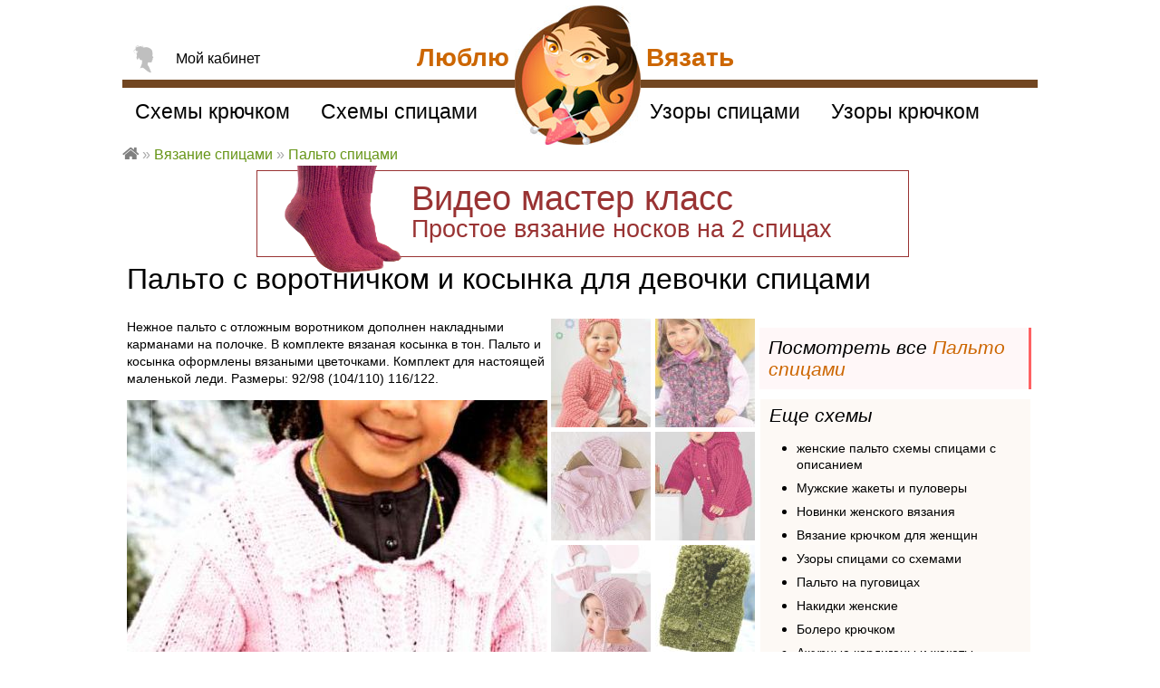

--- FILE ---
content_type: text/html; charset=utf-8
request_url: https://loveknit.ru/vyazanie/spicami/palto-vorotnichkom-kosynka-dlya-devochki
body_size: 23762
content:
<!DOCTYPE html>
<head>
<!--[if IE]><![endif]-->
<meta http-equiv="Content-Type" content="text/html; charset=utf-8" />
<link rel="shortcut icon" href="https://loveknit.ru/sites/all/themes/lovetheme/favicon.ico" type="image/vnd.microsoft.icon" />
<link href="https://loveknit.ru/sites/all/themes/lovetheme/img/apple-touch-icon-57x57.png" rel="apple-touch-icon-precomposed" sizes="57x57" />
<link href="https://loveknit.ru/sites/all/themes/lovetheme/img/apple-touch-icon-72x72.png" rel="apple-touch-icon-precomposed" sizes="72x72" />
<link href="https://loveknit.ru/sites/all/themes/lovetheme/img/apple-touch-icon-114x114.png" rel="apple-touch-icon-precomposed" sizes="114x114" />
<link href="https://loveknit.ru/sites/all/themes/lovetheme/img/apple-touch-icon-144x144.png" rel="apple-touch-icon-precomposed" sizes="144x144" />
<meta name="description" content="Нежное пальто с отложным воротником дополнен накладными карманами на полочке. В комплекте вязаная косынка в тон. Пальто и косынка оформлены вязаными цветочками. Комплект для настоящей маленькой леди. Размеры: 92/98 (104/110) 116/122." />
<meta name="keywords" content="Пальто с воротничком и косынка для девочки, Схема, Видео, косынка и свитер для девочки описание, связать , пальто спицами, Пальто, розовый жакет, на пуговицах жакет, косынка, Люблю Вязать" />
<link rel="image_src" href="https://loveknit.ru/sites/default/files/styles/model/public/modeli/27/svyazat-palto-vorotnichkom-kosynka-dlya-devochki-dlya-detey-foto.jpg?itok=t7hBhHUt" />
<link rel="canonical" href="https://loveknit.ru/vyazanie/spicami/palto-vorotnichkom-kosynka-dlya-devochki" />
<title>Пальто с воротничком и косынка для девочки схема спицами » Люблю Вязать</title>
<meta name="MobileOptimized" content="width">
<meta name="HandheldFriendly" content="true">
<meta name="viewport" content="width=device-width">
<link type="text/css" rel="stylesheet" href="/sites/default/files/advagg_css/css__VN_u2Nk7hHz5hYgfmTwzDc0CpgxxNVDvYwHackMeHpA__EXsU0U8rjfCXDUCiLp4IPqM6kkStpXmyGWtE3kN6a1o__C35au10M15qjtJpWfMlZCy0Qv2PIMuVc3awQX8X-pqU.css" media="all" />
<script type="text/javascript">(function (d, w, c) { (w[c] = w[c] || []).push(function() { try { w.yaCounter21653572 = new Ya.Metrika({id:21653572, webvisor:true, clickmap:true, trackLinks:true, accurateTrackBounce:true}); } catch(e) { } }); var n = d.getElementsByTagName("script")[0], s = d.createElement("script"), f = function () { n.parentNode.insertBefore(s, n); }; s.type = "text/javascript"; s.async = true; s.src = (d.location.protocol == "https:" ? "https:" : "http:") + "//mc.yandex.ru/metrika/watch.js"; if (w.opera == "[object Opera]") { d.addEventListener("DOMContentLoaded", f, false); } else { f(); } })(document, window, "yandex_metrika_callbacks");</script><noscript><div><img src="//mc.yandex.ru/watch/21653572" style="position:absolute; left:-9999px;" alt="" /></div></noscript>
</head>

<body class="html not-logged-in no-sidebars page-node-3266 modelpage"  itemscope="" itemtype="http://schema.org/WebPage">
    <div id="page">

  <div id="main">

		<div class="panel-display panel-1col clearfix" >
  <div class="panel-panel panel-col">
    <div>
<div  class="pn topbnr bnnr mk-noski2"  >
  
      
  
  <div class="ct">
    <a href="/vyazanie/spicami/dlya-nachinayuschih/masterclass-video-urok-nosok-2-spicah" target="_blank">
<img alt="" src="/sites/default/files/user/imgs/masterclass-noski-spicami.png" />
<p>Видео мастер класс<br />
<span>Простое вязание носков на 2 спицах</span></p></a>



<style>

.bnnr.mk-noski2{
position:relative;
width:720px;
max-width:100%;
margin:18px auto 10px;
border:1px solid #993333;
text-align:left;
font-size:38px;
line-height:80%;
}
.bnnr.mk-noski2 a{ color:#993333; }
.bnnr.mk-noski2 a:hover{ color:#000; }
.bnnr.mk-noski2 p{
margin:15px 0 15px 170px;
}
.bnnr.mk-noski2 p span{ font-size:27px;}
.bnnr.mk-noski2 img{
position:absolute;
display:block;
top: -30px;
left: 30px;
width: 130px;
}

@media (max-width:720px) {
  .bnnr.mk-noski2{ font-size:28px; }
  .bnnr.mk-noski2 p{ margin-left:20px; }
  .bnnr.mk-noski2 p span{ line-height:120%; display:block; margin:10px 0 0; }
  .bnnr.mk-noski2 img{ display:none; }
}

</style>  </div>

  
  </div>
</div>
  </div>
</div>

		          <h1>Пальто с воротничком и косынка для девочки спицами</h1>
        		
	
    <div id="content" class="column" role="main" itemprop="mainContentOfPage">
      			                          <div class="region region-content">
    <div id="block-system-main" class="block block-system">

      
  <div id="amodel">

	
	<div class="mdl">

	<div class="img-wrap">
		<div class="anonce">
<div  class="pn summary"  >
  
      
  
  <div class="ct">
    <p>Нежное пальто с отложным воротником дополнен накладными карманами на полочке. В комплекте вязаная косынка в тон. Пальто и косынка оформлены вязаными цветочками. Комплект для настоящей маленькой леди. Размеры: 92/98 (104/110) 116/122.</p>
  </div>

  
  </div>

<div  class="pn"  >
  
      
  
  <div class="ct">
    <div class="img"><div class="field-items" itemscope="" itemtype="http://schema.org/ImageObject"><div class="field-item even"><a href="https://loveknit.ru/sites/default/files/styles/big/public/modeli/27/svyazat-palto-vorotnichkom-kosynka-dlya-devochki-dlya-detey-foto.jpg?itok=jqB6g7Ta" title="Спицами пальто с воротничком и косынка для девочки фото к описанию" class="colorbox" data-colorbox-gallery="gallery-node-3266-oKC3b2V6NSE" data-cbox-img-attrs="{&quot;title&quot;: &quot;Спицами пальто с воротничком и косынка для девочки фото к описанию&quot;, &quot;alt&quot;: &quot;Как связать спицами пальто с воротничком и косынка для девочки&quot;}"><img itemprop="contentUrl" src="https://loveknit.ru/sites/default/files/styles/model/public/modeli/27/svyazat-palto-vorotnichkom-kosynka-dlya-devochki-dlya-detey-foto.jpg?itok=t7hBhHUt" width="464" alt="Как связать спицами пальто с воротничком и косынка для девочки" title="Спицами пальто с воротничком и косынка для девочки фото к описанию" /></a><meta itemprop="name" content="Пальто с воротничком и косынка для девочки"><meta itemprop="caption" content="Спицами пальто с воротничком и косынка для девочки фото к описанию"><meta itemprop="description" content="Нежное пальто с отложным воротником дополнен накладными карманами на полочке. В комплекте вязаная косынка в тон. Пальто и косынка оформлены вязаными цветочками. Комплект для настоящей маленькой леди. Размеры: 92/98 (104/110) 116/122.
"></div></div></div>  </div>

  
  </div>
</div>
		<div class="img-col">
			
<div  class="pn modelthumbs"  >
  
      
  
  <div class="ct">
    <div class="modelthumbphoto">
        
  
  
      <div class="ct">
        <div class="row">
      </div>
    </div>
  
  
  
  
  
  
</div>  </div>

  
  </div>

<div  class="pn fivestar"  >
  
      
  
  <div class="ct">
    <div class="rate-widget-2 rate-widget clear-block rate-average rate-widget-fivestar rate-038a380712a2307ceb7513ee9186575f rate-node-3266-2-3" id="rate-node-3266-2-3"><div class="rate-description">Оцените модель</div><div class="item-list"></div><div class="rate-info"><div itemprop="aggregateRating" itemscope="" itemtype="http://schema.org/AggregateRating"><div class="ct">оценок <span itemprop="ratingCount">6</span></div><div class="nr"><span itemprop="ratingValue">3.3</span></div><div class="hidden" style="display:none;"><span itemprop="worstRating">1</span><span itemprop="bestRating">5</span></div></div></div></div>  </div>

  
  </div>

<div  class="pn savesheme"  >
  
      
  
  <div class="ct">
    <div class="rate-widget-1 rate-widget clear-block rate-average rate-widget-thumbs_up rate-18064616d70e0ead42aec47d4b40a969 rate-node-3266-1-3" id="rate-node-3266-1-3"><span class="rate-button rate-thumbs-up-btn-up" id="rate-button-11">Сохранить схему</span><div class="rate-info">Сохранили 1 человек</div></div>  </div>

  
  </div>

<div  class="pn"  >
  
      
  
  <div class="ct">
    <div id="create-blog-job"></div>  </div>

  
  </div>

<div  class="pn yashare mdl"  >
  
    	<span class="pane-title">Поделиться ссылкой</span>
    
  
  <div class="ct">
    <div class="yashare-auto-init" data-yashareL10n="ru" data-yashareQuickServices="vkontakte,facebook,twitter,odnoklassniki,moimir,gplus,pinterest" data-yashareTheme="counter"></div>  </div>

  
  </div>

<div  class="pn"  >
  
      
  
  <div class="ct">
    <div id="print-model">Распечатать</div>  </div>

  
  </div>
		</div>
	</div>
	<div class="similar">
<div  class="pn"  >
  
      
  
  <div class="ct">
    <div class="modellist"><div class="row"><a href="/vyazanie/spicami/detskaya-kofta-reglan-i-shapochka"><img class="item" src="https://loveknit.ru/sites/default/files/styles/thumb_110x120/public/modeli/1066/svyazat-detskaya-kofta-reglan-shapochka-dlya-detey-foto.jpg?itok=YK0pMDvk" width="110" height="120" alt=" детская кофта реглан и шапочка фото к описанию" title="Как связать  детская кофта реглан и шапочка" />Схема: детская кофта реглан и шапочка вязание спицами для женщин</a></div><div class="row"><a href="/vyazanie/spicami/melanzhevaya-bezrukavka-s-kapyushonom"><img class="item" src="https://loveknit.ru/sites/default/files/styles/thumb_110x120/public/modeli/1066/svyazat-melanzhevaya-bezrukavka-kapyushonom-dlya-detey-foto.jpg?itok=zTzrHBg8" width="110" height="120" alt=" меланжевая безрукавка с капюшоном фото к описанию" title="Как связать  меланжевая безрукавка с капюшоном" />Схема: меланжевая безрукавка с капюшоном вязание спицами для женщин</a></div><div class="row"><a href="/vyazanie/spicami/komplekt-zhaketa-shapochki-dlya-malysha-kosami"><img class="item" src="https://loveknit.ru/sites/default/files/styles/thumb_110x120/public/modeli/1066/svyazat-komplekt-zhaketa-shapochki-dlya-malysha-kosami-dlya-detey-foto.jpg?itok=x6_tpmkx" width="110" height="120" alt=" комплект из жакета и шапочки для малыша с косами фото к описанию" title="Как связать  комплект из жакета и шапочки для малыша с косами" />Схема: комплект из жакета и шапочки для малыша с косами вязание спицами для женщин</a></div><div class="row"><a href="/vyazanie/spicami/detskiy-zhaket-kapyushonom-dvumya-ryadami-pugovic"><img class="item" src="https://loveknit.ru/sites/default/files/styles/thumb_110x120/public/modeli/1066/svyazat-detskiy-zhaket-kapyushonom-dvumya-ryadami-pugovic-dlya-detey-foto.jpg?itok=6FTSbtWs" width="110" height="120" alt=" детский жакет с капюшоном с двумя рядами пуговиц фото к описанию" title="Как связать  детский жакет с капюшоном с двумя рядами пуговиц" />Схема: детский жакет с капюшоном с двумя рядами пуговиц вязание спицами для женщин</a></div><div class="row"><a href="/vyazanie/spicami/detskaya-shapochka-zavyazkah-pomponom-zhaket-pugovicah"><img class="item" src="https://loveknit.ru/sites/default/files/styles/thumb_110x120/public/modeli/1066/svyazat-detskaya-shapochka-zavyazkah-pomponom-zhaket-pugovicah-dlya-detey-foto.jpg?itok=8Y_620Ey" width="110" height="120" alt=" детская шапочка на завязках с помпоном и жакет на пуговицах фото к описанию" title="Как связать  детская шапочка на завязках с помпоном и жакет на пуговицах" />Схема: детская шапочка на завязках с помпоном и жакет на пуговицах вязание спицами для женщин</a></div><div class="row"><a href="/vyazanie/spicami/zhilet-dlya-rebenka-obemnoy-bahromoy"><img class="item" src="https://loveknit.ru/sites/default/files/styles/thumb_110x120/public/modeli/1066/svyazat-zhilet-dlya-rebenka-obemnoy-bahromoy-dlya-detey-foto.jpg?itok=3waCIfhR" width="110" height="120" alt=" жилет для ребенка с объемной бахромой фото к описанию" title="Как связать  жилет для ребенка с объемной бахромой" />Схема: жилет для ребенка с объемной бахромой вязание спицами для женщин</a></div><div class="row"><a href="/vyazanie/spicami/kardigan-dlya-devochki-pugovicah"><img class="item" src="https://loveknit.ru/sites/default/files/styles/thumb_110x120/public/modeli/1066/svyazat-kardigan-dlya-devochki-pugovicah-dlya-detey-foto.jpg?itok=h36WexEk" width="110" height="120" alt=" кардиган для девочки пуговицах фото к описанию" title="Как связать  кардиган для девочки пуговицах" />Схема: кардиган для девочки пуговицах вязание спицами для женщин</a></div><div class="row"><a href="/vyazanie/spicami/zhaket-dlya-devochki-korotkim-rukavom"><img class="item" src="https://loveknit.ru/sites/default/files/styles/thumb_110x120/public/modeli/1710/svyazat-zhaket-dlya-devochki-korotkim-rukavom-dlya-detey-foto.jpg?itok=JDLgzygw" width="110" height="120" alt=" жакет для девочки с коротким рукавом фото к описанию" title="Как связать  жакет для девочки с коротким рукавом" />Схема: жакет для девочки с коротким рукавом вязание спицами для женщин</a></div><div class="row"><a href="/vyazanie/spicami/dlinnyy-kardigan-cvetnymi-poloskami"><img class="item" src="https://loveknit.ru/sites/default/files/styles/thumb_110x120/public/modeli/1066/svyazat-dlinnyy-kardigan-cvetnymi-poloskami-dlya-detey-foto.jpg?itok=b2P76nU9" width="110" height="120" alt=" длинный кардиган с цветными полосками фото к описанию" title="Как связать  длинный кардиган с цветными полосками" />Схема: длинный кардиган с цветными полосками вязание спицами для женщин</a></div><div class="row"><a href="/vyazanie/spicami/melanzhevyy-kardigan-pugovkah-dlya-devochki"><img class="item" src="https://loveknit.ru/sites/default/files/styles/thumb_110x120/public/modeli/1066/svyazat-melanzhevyy-kardigan-pugovkah-dlya-devochki-dlya-detey-foto.jpg?itok=-Pg8vnEt" width="110" height="120" alt=" меланжевый кардиган на пуговках для девочки фото к описанию" title="Как связать  меланжевый кардиган на пуговках для девочки" />Схема: меланжевый кардиган на пуговках для девочки вязание спицами для женщин</a></div><div class="row"><a href="/vyazanie/kryuchkom/azhurnaya-kosynka-uzorom"><img class="item" src="https://loveknit.ru/sites/default/files/styles/thumb_110x120/public/modeli/1068/svyazat-azhurnaya-kosynka-uzorom-dlya-detey-foto.jpg?itok=zfsUD1dd" width="110" height="120" alt=" ажурная косынка с узором фото к описанию" title="Как связать  ажурная косынка с узором" />Схема: ажурная косынка с узором вязание спицами для женщин</a></div><div class="row"><a href="/vyazanie/kryuchkom/detskiy-zhaket-zakruglennymi-polochkami-povyazka"><img class="item" src="https://loveknit.ru/sites/default/files/styles/thumb_110x120/public/modeli/1710/svyazat-detskoe-bolero-zakruglennymi-polochkami-povyazka-dlya-detey-foto.jpg?itok=mEXatBJE" width="110" height="120" alt=" детское болеро с закругленными полочками и повязка фото к описанию" title="Как связать  детское болеро с закругленными полочками и повязка" />Схема: детское болеро с закругленными полочками и повязка вязание спицами для женщин</a></div></div>  </div>

  
  </div>

<div  class="pn ya similar-ad"  >
  
      
  
  <div class="ct">
    <!-- Yandex.RTB R-A-122783-1 -->
<div id="yandex_rtb_R-A-122783-1"></div>
<script type="text/javascript">
    (function(w, d, n, s, t) {
        w[n] = w[n] || [];
        w[n].push(function() {
            Ya.Context.AdvManager.render({
                blockId: "R-A-122783-1",
                renderTo: "yandex_rtb_R-A-122783-1",
                async: true
            });
        });
        t = d.getElementsByTagName("script")[0];
        s = d.createElement("script");
        s.type = "text/javascript";
        s.src = "//an.yandex.ru/system/context.js";
        s.async = true;
        t.parentNode.insertBefore(s, t);
    })(this, this.document, "yandexContextAsyncCallbacks");
</script>  </div>

  
  </div>
</div>	
	<div class="ad1">
<div  class="pn"  >
  
      
  
  <div class="ct">
    <div class="panel-display panel-1col clearfix" id="mini-panel-ad300x600">
  <div class="panel-panel panel-col">
    <div>
<div  class="pn"  >
  
      
  
  <div class="ct">
    <style>
@media all {
  .html #amodel .body-wrap .ad1,
  .html #amodel .body-wrap .ad1 .adapt600to100,
  .html #amodel .body-wrap .ad1 .adapt600to100 .adsbygoogle{
    display:block;
    width:300px !important;
    height:600px  !important;
  }
}
@media (max-width: 640px) {
  .html #amodel .body-wrap .ad1,
  .html #amodel .body-wrap .ad1 .adapt600to100,
  .html #amodel .body-wrap .ad1 .adapt600to100 .adsbygoogle {
    display:block;
    width:320px  !important;
    height:100px  !important;
    position:static;
  }
}
</style>

<div class="adapt600to100" style="overflow:hidden;">

<!-- Yandex.RTB R-A-122783-2 -->
<div id="yandex_rtb_R-A-122783-2"></div>
<script type="text/javascript">
    (function(w, d, n, s, t) {
        w[n] = w[n] || [];
        w[n].push(function() {
            Ya.Context.AdvManager.render({
                blockId: "R-A-122783-2",
                renderTo: "yandex_rtb_R-A-122783-2",
                async: true
            });
        });
        t = d.getElementsByTagName("script")[0];
        s = d.createElement("script");
        s.type = "text/javascript";
        s.src = "//an.yandex.ru/system/context.js";
        s.async = true;
        t.parentNode.insertBefore(s, t);
    })(this, this.document, "yandexContextAsyncCallbacks");
</script>



</div>

  </div>

  
  </div>
</div>
  </div>
</div>
  </div>

  
  </div>

<div  class="pn seeallmodels"  >
  
      
  
  <div class="ct">
    Посмотреть все <a href="/vyazanie/spicami-palto">Пальто спицами</a>  </div>

  
  </div>

<div  class="pn seemore node"  >
  
      
  
  <div class="ct">
    
<span class="pane-title">Еще схемы</span>

<ul>

  <li><a href="/vyazanie/spicami-palto">женские пальто схемы спицами с описанием</a></li>

  <li><a href="/vyazanie/spicami/muzhskie-kofty">Мужские жакеты и пуловеры</a></li>
  <li><a href="/vyazanie/spicami">Новинки женского вязания</a></li>
  <li><a href="/vyazanie/kryuchkom">Вязание крючком для женщин</a></li>
  <li><a href="/patterns/spicami">Узоры спицами со схемами</a></li>

  <li><a href="/vyazanie/palto-pugovicah">Пальто на пуговицах</a></li>
  <li><a href="/vyazanie/spicami-nakidki-bolero">Накидки женские</a></li>
  <li><a href="/vyazanie/kryuchkom-nakidki-bolero">Болеро крючком</a></li>
  <li><a href="/vyazanie/kryuchkom-pulovery-kofty-dzhempery">Ажурные кардиганы и жакеты</a></li>
  <li><a href="/vyazanie/spicami-pulovery-kofty-dzhempery">Теплые кардиганы спицами</a></li>
  <li><a href="/vyazanie/kryuchkom-polta">Легкие пальто</a></li>
  <li><a href="/vyazanie/spicami-zhilety-bezrukavki">Удлиненный жилеты</a></li>
  <li><a href="/vyazanie/detskoe-palto">Детские пальто</a></li>

</ul>

  </div>

  
  </div>
</div>

	
		<div class="body">
<div  class="pn"  >
  
    	<h2 class="pane-title">Описание модели</h2>
    
  
  <div class="ct">
    <div class="body"><p>Размеры: 92/98 (104/110) 116/122. Если стоит только одно число, оно относится ко всем размерам.</p>
<p>Вам потребуется: пряжа (55% мериносовой шерсти; 45% хлопка; 124 м/50 г) для пальто - 300 (350) 400 г, для косынки - 100 г розовой; пряжа для цветков (55% хлопка, 45% мериносовой шерсти; 175 м/ 50 г) - 50 г или остатки белой; круговые спицы № 3,5 и короткие круговые спицы № 3; крючок № 3; для пальто - 4 (4) 5 пробивающихся кнопок.</p>
<p>Лицевая гладь: лицевые ряды - лицевые петли, изнаночные ряды - изнаночные петли.</p>
<p>Платочная вязка: лицевые и изнаночные ряды вязать лицевыми. В круговых рядах вязать попеременно 1 круговой ряд - лицевые, 1 круговой ряд -изнаночные.</p>
<p>Основной узор: число петель кратно 8 + 7 п.; 1-й р. (= лицевой ряд): *7 лицевых, 1 изнаночная, от * повторять, закончить 7 лицевыми; 2-й р. (= изнаночный ряд): *7 изнаночных, 1 лицевая, при этом спицу вводить на 1 ряд ниже, от * повторять, 7 изнаночных. 1-й и 2-й ряды постоянно повторять.</p>
<p>убавки: в начале ряда 2 п. платочной вязкой, 2 п. провязать вместе лицевой; в конце ряда 2 п. провязать с наклоном влево (= 1 петлю снять, как при лицевом вязании, 1 лицевая, снятую петлю протянуть через нее), 2 п. платочной вязкой. Кант, связанный крючком: начать с 1 соед. ст., *3 в.п., 1 ст. б/н в первую в.п., 1 п. пропустить, 1 ст. б/н, от * постоянно повторять.</p>
<p>Цветочки, связанные крючком: выполнить начальную цепочку из 6 в.п. и с помощью 1 соед. ст. замкнуть в кольцо. 1-й круг.р.: *3 в.п., 1 соед. ст. в 1-ю в.п., 1 соед. ст. в кольцо, от * повторить еще 5 раз.</p>
<p>Плотность вязания: 22 п. х 32 р. = 10 x 10 см, связано лицевой гладью спицами № 3,5; основной узор спицами № 3,5; 22 п. х 32 р. = 10 x 10 см, связано основным узором спицами № 3,5.</p>
<h3>Пальто</h3>
<p><u><b>Описание работы:</b></u> до пройм пальто вязать единым полотном.</p>
<p><u><b>Спинка и полочки:</b></u> розовой нитью на спицы № 3,5 набрать 169 (185) 201 п. Для планки связать 5 р. платочной вязкой, начиная с 1-го изнаночного ряда. Затем продолжить вязать следующим образом: 5 п. платочной вязкой (правая передняя планка), 159 (175) 191 п. основным узором и 5 п. платочной вязкой (левая передняя планка). Затем отметить стороны следующим образом: 44 (48) 52 п. для правой полочки, следующую петлю отметить, 79 (87) 95 п. для спинки, следующую петлю отметить, 44 (48) 52 п. для левой полочки. Через 10 см = 32 р. (10 см = 32 р.) 12 см = 38 р. от планки начать делать убавки для боковых скосов. Для этого перед отмеченными петлями провязывать, соответственно, 2 п. вместе лицевой скрещенной, а после отмеченных петель провязывать 2 п. вместе лицевой (= 4 убавки). Эти убавки повторить еще 5 (6) 7 раз в каждом 10-м р. = 145 (157) 169 п. Далее вязать прямо. Через 28 см = 90 р. (31 см = 100 р.) 36 см = 116 р. от планки провязать в следующем ряду для пройм 37 (40) 43 п. (правая полочка), 3 п. закрыть (правая пройма), провязать 65 (71) 77 п. (спинка), 3 п. закрыть (левая пройма), провязать 37 (40) 43 п. (левая полочка). Затем детали вязать раздельно, петли правой полочки и спинки отложить.</p>
<p><u><b>Левая полочка:</b></u> по краю проймы в каждом 2-м р. убавить еще 3 х по 1 п. = 34 (37) 40 п. Через 36 см = 114 р. (41 см = 130 р.) 48 см = 154 р. от планки закрыть для горловины по левому краю 9 (10) 11 п. и в каждом 2-м р. закрыть 1 x 3, 1 x 2 и 3 x по 1 п. Одновременно через 39 см = 124 р. (44 см = 140 р.) 51 см = 164 р. от планки закрыть для плечевого скоса по правому краю 8 (9) 10 п. и через 40 см = 128 р. (45 см = 144 р.) 52 см = 168 р. от планки закрыть оставшиеся 9 (10) 11 п.</p>
<p>

</p>
<p><b><u>Правая полочка:</u></b> закончить симметрично левой.</p>
<p><u><b>Спинка:</b></u> с обеих сторон в каждом 2-м р. убавить еще 3 x по 1 п. = 59 (65) 71 п. Продолжить вязать прямо и через 39 см = 124 р. (44 см = 140 р.) 51 см = 164 р. от планки для горловины временно оставить средние 25 (27) 29 п. и обе стороны закончить раздельно. Одновременно для плечевого скоса с обеих сторон закрыть 8 (9) 10 п. и через 40 см = 128 р. (45 см = 144 р.) 52 см = 168 р. от планки закрыть оставшиеся по 9 (10) 11 п.</p>
<p><u><b>Рукава:</b></u> на спицы № 3 розовой нитью набрать для каждого рукава по 41 (45) 47 п. Для планки связать 5 р. платочной вязкой, начиная с 1 изнаночного ряда. Затем перейти на спицы № 3,5 и продолжить вязать основным узором, при этом начать и закончить 4 (6) 7 п. лицевой глади. Для скосов рукава прибавить с обеих сторон от планки попеременно в каждом 8-м и 10-м р. согласно узору 7 (8) 10 х по 1 п. = 55 (61) 67 п. Через 23 см = 74 р. (27 см = 86 р.) 30 см = 96 р. от планки закрыть для оката рукава с обеих сторон 2 (2) 3 п., затем в каждом 2-м р. закрыть 6 (7) 8 x по 1, 1 x 4 и 1 x 7 п. Через 29 см = 92 р. (33 см = 106 р.) 37 см = 118 р. от планки закрыть оставшиеся 17 (21) 23 п.</p>
<p><u><b>Карманы:</b></u> на спицы № 3,5 розовой нитью набрать 9 (10) 11 п. В 1-м изнаночном ряду из каждой петли вывязать 1 изн. и 1 изн. скрещенную = 18 (20) 22 п. Продолжить вязать лицевой гладью, провязывая с обеих сторон по 2 п. платочной вязкой. На высоте кармана 6 (7) 8 см перейти на спицы № 3 и провязать еще 5 р. платочной вязкой, затем все петли закрыть.</p>
<p><u><b>Сборка:</b></u> детали наколоть на выкройку и, накрыв влажной тканью, оставить до полного высыхания. Выполнить плечевые швы. Для воротника набрать на спицы № 3,5 розовой нитью с изнаночной стороны по краю горловины, не захватывая узких сторон планок, 72 (76) 80 п., включая временно оставленные петли. Затем вязать лицевой гладью, с обеих сторон провязывая по 2 п. платочной вязкой, при этом, равномерно распределив, прибавить 3 (3) 4 раза в каждом 4-м р. 8 п. (= из протяжки вывязывать 1 лицевую скрещенную) = 96 (100) 112 п. На высоте воротника 4,5 (5) 5,5 см перейти на спицы № 3 и провязать еще 3 р. платочной вязкой, затем все петли закрыть. Вдоль краев карманов с закрытыми петлями, а также по краю воротника крючком розовой нитью связать кант. Крючком белой нитью связать 6 (6) 7 цветочков. Верхние части пробивающихся кнопок установить под планкой правой полочки, а нижние части застежек - на планке левой полочки, начиная с первой кнопки сверху ниже горловины, остальные - с интервалом 5 см. Поверх каждой кнопки на правой полочке пришить по 1 цветочку. Для этого в серединке цветка выполнить 1 узелковый стежок, одновременно пришивая цветок к планке. Также по 1 цветку пришить на клапаны карманов. Карманы пришить на полочки на расстоянии ок. 7 (9) 11 см от нижнего края и 5 (6) 7 см от борта.</p>
<h3>Косынка</h3>
<p>На спицы № 3 розовой нитью набрать 86 (92) 98 п. и замкнуть работу в кольцо, затем для планки связать 5 (6) 6 см платочной вязкой. В последнем круговом ряду вязать до последних 8 (9) 10 п., затем следующие 16 (18) 20 п. закрыть. Перейти на спицы № 3,5 и продолжить вязать косынку рядами в прямом и обратном направлении на оставшихся 70 (74) 78 п. лицевой ладью, провязывая с обеих сторон по 2 п. платочной вязкой, при этом в 1-м р., равномерно распределив, прибавить 6 (8) 10 п. = 76 (82) 88 п. Через 5 (6) 7 см = 16 (20) 24 р. от планки для скоса с обеих сторон в каждом лицевом ряду подчеркнуто убавлять по 1 п., пока на спицах не останется 6 п. В следующем лицевом ряду провязать 3 x по 2 п. вместе лицевой, затем оставшиеся 3 п. закрыть.</p>
<p><u><b>Сборка:</b></u> по боковым сторонам косынки выполнить крючком розовой нитью кант. Из белой нити изготовить 4 цветочка и, равномерно распределив, пришить впереди на планке, для этого в серединке цветка выполнить 1 узелковый стежок, одновременно пришивая цветок к планке.</p>
</div>  </div>

  
  </div>

<div  class="pn snews"  >
  
    	<h2 class="pane-title">Новые схемы</h2>
    
  
  <div class="ct">
          <p>Подпишитесь на рассылку и узнавайте о новых схемах первыми!</p>
  
      <form class="simplenews-subscribe" action="/vyazanie/spicami/palto-vorotnichkom-kosynka-dlya-devochki" method="post" id="simplenews-block-form-955" accept-charset="UTF-8"><div><div class="form-item form-type-textfield form-item-mail">
 <input placeholder="Введите ваш E-mail" type="text" id="edit-mail" name="mail" value="" size="20" maxlength="128" class="form-text required" />
</div>
<input type="submit" id="edit-submit" name="op" value="Подписаться" class="form-submit" /><input type="hidden" name="form_build_id" value="form-isXYCMuqXBCxVE-BThCj3E4hsyCv3CeInPe4RVKzdQ4" />
<input type="hidden" name="form_id" value="simplenews_block_form_955" />
</div></form>  
  
  
    </div>

  
  </div>
</div>
		<div class="sheme">
<div  class="pn"  >
  
      
  
  <div class="ct">
    <div class="modelsheme">
        
  
  
      <div class="ct">
        <div>
      
          <h3 class="title">Схема косынка и свитер для девочки</h3>    
          <a href="https://loveknit.ru/sites/default/files/vyazannye-modeli/27/schemes/palto-vorotnichkom-kosynka-dlya-devochki-scheme-vyazanie-spicami-dlya-zhenshchin-palto.jpg" title="Схема вязания пальто с воротничком и косынка для девочки раздел вязание спицами для женщин пальто" class="colorbox" data-colorbox-gallery="gallery-node-3266-oKC3b2V6NSE" data-cbox-img-attrs="{&quot;title&quot;: &quot;Схема вязания пальто с воротничком и косынка для девочки раздел вязание спицами для женщин пальто&quot;, &quot;alt&quot;: &quot;Схема вязания пальто с воротничком и косынка для девочки раздел вязание спицами для женщин пальто&quot;}"><img src="https://loveknit.ru/sites/default/files/styles/large/public/vyazannye-modeli/27/schemes/palto-vorotnichkom-kosynka-dlya-devochki-scheme-vyazanie-spicami-dlya-zhenshchin-palto.jpg?itok=PcCUUokD" alt="Схема вязания пальто с воротничком и косынка для девочки раздел вязание спицами для женщин пальто" title="Схема вязания пальто с воротничком и косынка для девочки раздел вязание спицами для женщин пальто" /></a>    </div>
    </div>
  
  
  
  
  
  
</div>  </div>

  
  </div>
</div>
		<div class="comments">
			
<div  class="pn"  >
  
      
  
  <div class="ct">
    <!-- Yandex.RTB R-A-122783-2 -->
<div id="yandex_rtb_R-A-122783-2"></div>
<script type="text/javascript">
    (function(w, d, n, s, t) {
        w[n] = w[n] || [];
        w[n].push(function() {
            Ya.Context.AdvManager.render({
                blockId: "R-A-122783-2",
                renderTo: "yandex_rtb_R-A-122783-2",
                async: true
            });
        });
        t = d.getElementsByTagName("script")[0];
        s = d.createElement("script");
        s.type = "text/javascript";
        s.src = "//an.yandex.ru/system/context.js";
        s.async = true;
        t.parentNode.insertBefore(s, t);
    })(this, this.document, "yandexContextAsyncCallbacks");
</script>  </div>

  
  </div>

<div  class="pn cform"  >
  
    	<h5 class="pane-title">Оставьте отзыв к модели</h5>
    
  
  <div class="ct">
    <section id="comments" class="comment-wrapper">
            
	
  <div class="question-wrapper">
													<form class="comment-form" action="/vyazanie/spicami/palto-vorotnichkom-kosynka-dlya-devochki#comment-form" method="post" id="comment-form" accept-charset="UTF-8"><div><div class="field-type-text field-name-field-show-name field-widget-text-textfield form-wrapper" id="edit-field-show-name"><div id="field-show-name-add-more-wrapper"><div class="form-item form-type-textfield form-item-field-show-name-und-0-value">
  <label for="edit-field-show-name-und-0-value">Ваше имя </label>
 <input class="text-full form-text" type="text" id="edit-field-show-name-und-0-value" name="field_show_name[und][0][value]" value="" size="60" maxlength="255" />
</div>
</div></div><input type="hidden" name="form_build_id" value="form-gpFfDIzWlCr5wI6mK-ZVxcqTT-fnHasDH3fQRe4SL1Q" />
<input type="hidden" name="form_id" value="comment_node_vyaz_model_form" />
<div class="field-type-text-long field-name-comment-body field-widget-text-textarea form-wrapper" id="edit-comment-body"><div id="comment-body-add-more-wrapper"><div class="text-format-wrapper"><div class="form-item form-type-textarea form-item-comment-body-und-0-value">
 <div class="form-textarea-wrapper resizable"><textarea class="text-full ocupload-drop form-textarea required" placeholder="Оставьте свой комментарий" id="edit-comment-body-und-0-value" name="comment_body[und][0][value]" cols="60" rows="5"></textarea></div>
</div>
</div>
</div></div><div class="element-invisible"><div class="form-item form-type-checkbox form-item-addrsp">
 <input type="checkbox" id="edit-addrsp" name="addrsp" value="1" class="form-checkbox" />  <label class="option" for="edit-addrsp">Address </label>

</div>
</div><div class="form-actions form-wrapper" id="edit-actions"><input type="submit" id="edit-submit--2" name="op" value="Сохранить" class="form-submit" /></div></div></form>						  </div>
</section>  </div>

  
  </div>
		</div>

		</div>
	



	
	<div class="bottom">
<div  class="pn"  >
  
    	<h2 class="pane-title">Еще схемы из каталога для детей</h2>
    
  
  <div class="ct">
    <div class="view view--popular-models view-id-_popular_models view-display-id-popupalmodels view-dom-id-56827a28bd5a709176b22be0547f9a21">
        
  
  
      <div class="ct">
      <div class="owl-carousel-popupalmodels45"><div class="item-0 item-odd">  
          <a href="/vyazanie/spicami/detskiy-belyy-pulover-obraznym-vyrezom"><img src="https://loveknit.ru/sites/default/files/styles/thumb_180x180/public/modeli/1066/svyazat-detskiy-belyy-pulover-v-obraznym-vyrezom-dlya-detey-foto.jpg?itok=HyynPkih" width="180" height="180" alt="Как связать  детский белый пуловер с v-образным вырезом" title=" детский белый пуловер с v-образным вырезом фото к описанию" />
Схема: Детский белый пуловер с V-образным вырезом</a>  </div><div class="item-1 item-even">  
          <a href="/vyazanie/spicami/detskiy-pulover-azhurnymi-uzorami"><img src="https://loveknit.ru/sites/default/files/styles/thumb_180x180/public/modeli/1066/svyazat-detskiy-pulover-azhurnymi-uzorami-dlya-detey-foto.jpg?itok=04EvJ492" width="180" height="180" alt="Как связать  детский пуловер с ажурными узорами" title=" детский пуловер с ажурными узорами фото к описанию" />
Схема: Детский пуловер с ажурными узорами</a>  </div><div class="item-2 item-odd">  
          <a href="/vyazanie/spicami/detskaya-sinyaya-sumochka"><img src="https://loveknit.ru/sites/default/files/styles/thumb_180x180/public/modeli/637/svyazat-detskaya-sinyaya-sumochka-dlya-detey-foto.jpg?itok=7HdevJ92" width="180" height="180" alt="Как связать спицами детская синяя сумочка" title="Спицами детская синяя сумочка фото к описанию" />
Схема: Детская синяя сумочка</a>  </div><div class="item-3 item-even">  
          <a href="/vyazanie/spicami/melanzhevyy-kardigan-pugovkah-dlya-devochki"><img src="https://loveknit.ru/sites/default/files/styles/thumb_180x180/public/modeli/1066/svyazat-melanzhevyy-kardigan-pugovkah-dlya-devochki-dlya-detey-foto.jpg?itok=z4Z1ukzY" width="180" height="180" alt="Как связать  меланжевый кардиган на пуговках для девочки" title=" меланжевый кардиган на пуговках для девочки фото к описанию" />
Схема: Меланжевый кардиган на пуговках для девочки</a>  </div><div class="item-4 item-odd">  
          <a href="/vyazanie/spicami/cvetnaya-sumka-klapanom"><img src="https://loveknit.ru/sites/default/files/styles/thumb_180x180/public/modeli/637/svyazat-cvetnaya-sumka-klapanom-dlya-detey-foto.jpg?itok=FbEw_xrP" width="180" height="180" alt="Как связать спицами цветная сумка с клапаном" title="Спицами цветная сумка с клапаном фото к описанию" />
Схема: Цветная сумка с клапаном</a>  </div><div class="item-5 item-even">  
          <a href="/vyazanie/kryuchkom/detskaya-tunika-cvetnyh-rombov"><img src="https://loveknit.ru/sites/default/files/styles/thumb_180x180/public/modeli/1066/svyazat-detskaya-tunika-cvetnyh-rombov-dlya-detey-foto.jpg?itok=fA78_s3I" width="180" height="180" alt="Как связать  детская туника из цветных ромбов" title=" детская туника из цветных ромбов фото к описанию" />
Схема: Детская туника из цветных ромбов</a>  </div><div class="item-6 item-odd">  
          <a href="/vyazanie/spicami/zhaket-pugovicah"><img src="https://loveknit.ru/sites/default/files/styles/thumb_180x180/public/modeli/1066/svyazat-detskiy-zhaket-cvetnym-uzorom-pugovicah-dlya-detey-foto.jpg?itok=bH4GXqDl" width="180" height="180" alt="Как связать  детский жакет с цветным узором на пуговицах" title=" детский жакет с цветным узором на пуговицах фото к описанию" />
Схема: Детский жакет с цветным узором на пуговицах</a>  </div><div class="item-7 item-even">  
          <a href="/vyazanie/spicami/detskiy-dzhemper-shalevym-vorotnikom-kosami"><img src="https://loveknit.ru/sites/default/files/styles/thumb_180x180/public/modeli/1066/svyazat-detskiy-dzhemper-shalevym-vorotnikom-kosami-dlya-detey-foto.jpg?itok=plRGwbDf" width="180" height="180" alt="Как связать  детский джемпер с шалевым воротником и косами " title=" детский джемпер с шалевым воротником и косами  фото к описанию" />
Схема: Детский джемпер с шалевым воротником и косами </a>  </div><div class="item-8 item-odd">  
          <a href="/vyazanie/spicami/raznocvetnyy-pulover-shapochka-v-polosku"><img src="https://loveknit.ru/sites/default/files/styles/thumb_180x180/public/modeli/1066/svyazat-raznocvetnyy-pulover-shapochka-v-polosku-dlya-detey-foto.jpg?itok=s9NURY11" width="180" height="180" alt="Как связать  разноцветный пуловер и шапочка в полоску" title=" разноцветный пуловер и шапочка в полоску фото к описанию" />
Схема: Разноцветный пуловер и шапочка в полоску</a>  </div><div class="item-9 item-even">  
          <a href="/vyazanie/spicami/detskiy-zhaket-zapahom"><img src="https://loveknit.ru/sites/default/files/styles/thumb_180x180/public/modeli/1066/svyazat-detskiy-zhaket-zapahom-dlya-detey-foto.jpg?itok=l4rmGV9W" width="180" height="180" alt="Как связать  детский жакет с запахом" title=" детский жакет с запахом фото к описанию" />
Схема: Детский жакет с запахом</a>  </div><div class="item-10 item-odd">  
          <a href="/vyazanie/spicami/temno-siniy-detskiy-sarafan"><img src="https://loveknit.ru/sites/default/files/styles/thumb_180x180/public/modeli/1071/svyazat-temno-siniy-detskiy-sarafan-dlya-detey-foto.jpg?itok=lD-LSN5k" width="180" height="180" alt="Как связать  темно-синий детский сарафан" title=" темно-синий детский сарафан фото к описанию" />
Схема: Темно-синий детский сарафан</a>  </div><div class="item-11 item-even">  
          <a href="/vyazanie/spicami/polosatoe-bodi-dlya-malysha"><img src="https://loveknit.ru/sites/default/files/styles/thumb_180x180/public/modeli/1072/svyazat-polosatoe-bodi-dlya-malysha-dlya-detey-foto.jpg?itok=OOdJ52go" width="180" height="180" alt="Как связать  полосатое боди для малыша " title=" полосатое боди для малыша  фото к описанию" />
Схема: Полосатое боди для малыша </a>  </div></div>    </div>
  
  
  
  
  
  
</div>  </div>

  
  </div>

<div  class="pn"  >
  
      
  
  <div class="ct">
    <div class="current-likes" style="display:none;">
0 </div>  </div>

  
  </div>
</div>

</div>
</div>
  </div>
          </div>

    
    
  </div>

	<header class="header" id="header" role="banner">

		<div class="top">
	<div class="left">
		
<div  class="pn"  >
  
      
  
  <div class="ct">
    <div class="userPane">
  <span class="user-picture">
    <span class="username modal-get ctools-modal-auth-modal-style" title="Войти на сайт" data-uri="authform/personal">
      <img src="/sites/default/files/styles/thumb_40x40/public/user/avatars/picture-default.png" title="Мой кабинет" alt="Войти на сайт" />
   </span>
  </span>
  <span class="username modal-get ctools-modal-auth-modal-style" title="Войти на сайт" data-uri="authform/personal">Мой кабинет</span>
</div>  </div>

  
  </div>
	</div>
	<div class="right">
			</div>
</div>
<div class="menu">
	
<div  class="pn"  >
  
      
  
  <div class="ct">
    <ul class="menu"><li class="first leaf" id="menukryuchkom"><a href="/vyazanie/kryuchkom" title="Схемы вязания крючком" class="menu-minipanel menu-minipanel-5197">Схемы крючком</a></li>
<li class="leaf" id="menuspicami"><a href="/vyazanie/spicami" title="Схемы вязания спицами" class="menu-minipanel menu-minipanel-5198">Схемы спицами</a></li>
<li class="leaf"><a href="/patterns/spicami" class="menu-minipanel menu-minipanel-8765">Узоры спицами</a></li>
<li class="last leaf"><a href="/patterns/kryuchkom" class="menu-minipanel menu-minipanel-8766">Узоры крючком</a></li>
</ul>  </div>

  
  </div>

<div  class="pn"  >
  
      
  
  <div class="ct">
    <div class="breadcrumb" xmlns:v="http://rdf.data-vocabulary.org/#"><span typeof="v:Breadcrumb"><a rel="v:url" property="v:title" href="/">Люблю вязать</a></span> &raquo; <span typeof="v:Breadcrumb"><a rel="v:url" property="v:title" href="/vyazanie/spicami">Вязание спицами</a></span> &raquo; <span typeof="v:Breadcrumb"><a rel="v:url" property="v:title" href="/vyazanie/spicami-palto">Пальто спицами</a></span></div>  </div>

  
  </div>
</div>
<p>Люблю Вязать</p>
<a href="/" rel="home" id="logo" title="Люблю Вязать"><img src="/sites/all/themes/lovetheme/panels/layouts/header/img/lovelogo.jpg" title="На главную Люблю Вязать" alt="Люблю Вязать" /></a>		
		
  </header>

	
	</div>

<div id="footer">
	<div class="wrap">
		
<div  class="pn last-mk"  >
  
    	<span class="pane-title">Работы наших пользователей</span>
    
  
  <div class="ct">
    <div class="userjobs mk">
        
  
  
      <div class="ct">
        <div class="item">
      
          <a href="/blog/jobs/6745-wiki-pedia"><img src="https://loveknit.ru/sites/default/files/styles/thumb_300x180/public/user/imgs/31363/40776-file.gif?itok=r36pUe8j" width="300" height="180" alt="" /></a>    
          <a href="/blog/jobs/6745-wiki-pedia">Wiki: Pedia</a>    </div>
  <div class="item">
      
          <a href="/blog/jobs/6744-gotovaya-pryazha-kozego-puha-shelkom"><img src="https://loveknit.ru/sites/default/files/styles/thumb_300x180/public/user/imgs/16066/40731-1737718020324.jpg?itok=WDkMljDd" width="300" height="180" alt="" /></a>    
          <a href="/blog/jobs/6744-gotovaya-pryazha-kozego-puha-shelkom">Готовая пряжа из козьего пуха с шелком</a>    </div>
  <div class="item">
      
          <a href="/blog/jobs/6742-pautinka-mohera-kryuchkom-flyor"><img src="https://loveknit.ru/sites/default/files/styles/thumb_300x180/public/user/imgs/28111/39311-img3618.jpg?itok=V0XBc9mC" width="300" height="180" alt="" /></a>    
          <a href="/blog/jobs/6742-pautinka-mohera-kryuchkom-flyor">Паутинка из мохера крючком &quot;Флёр&quot;</a>    </div>
  <div class="item">
      
          <a href="/blog/jobs/6743-pautinka-mohera-kryuchkom-flyor"><img src="https://loveknit.ru/sites/default/files/styles/thumb_300x180/public/user/imgs/28111/39312-img3618.jpg?itok=sbDOcYdS" width="300" height="180" alt="" /></a>    
          <a href="/blog/jobs/6743-pautinka-mohera-kryuchkom-flyor">Паутинка из мохера крючком &quot;Флёр&quot;</a>    </div>
  <div class="item">
      
          <a href="/blog/jobs/6741-detskaya-nakidka-poncho-kapyushonom-ushkami"><img src="https://loveknit.ru/sites/default/files/styles/thumb_300x180/public/user/imgs/27747/38618-img4416.jpeg?itok=wqXZ-D0Y" width="300" height="180" alt="" /></a>    
          <a href="/blog/jobs/6741-detskaya-nakidka-poncho-kapyushonom-ushkami">Детская накидка-пончо с капюшоном и ушками</a>    </div>
  <div class="item">
      
          <a href="/blog/jobs/6740-zhiletki-dlya-devochek"><img src="https://loveknit.ru/sites/default/files/styles/thumb_300x180/public/user/imgs/27136/38587-8b9d86fc-9c2f-4e1a-ad70-9cac0f0b8339.jpeg?itok=mfauPfh4" width="300" height="180" alt="" /></a>    
          <a href="/blog/jobs/6740-zhiletki-dlya-devochek">Жилетки для девочек</a>    </div>
  <div class="item">
      
          <a href="/blog/jobs/6739-babochki"><img src="https://loveknit.ru/sites/default/files/styles/thumb_300x180/public/user/imgs/27393/38572-gridart20231212234941575.jpg?itok=7MipLti_" width="300" height="180" alt="" /></a>    
          <a href="/blog/jobs/6739-babochki">Бабочки</a>    </div>
  <div class="item">
      
          <a href="/blog/jobs/6736-sviter-dlya-malchika-pazly"><img src="https://loveknit.ru/sites/default/files/styles/thumb_300x180/public/user/imgs/27136/38554-c611fc17-91f7-4073-89e1-9638e78d8ea1.jpeg?itok=quRO6X8w" width="300" height="180" alt="" /></a>    
          <a href="/blog/jobs/6736-sviter-dlya-malchika-pazly">Свитер для мальчика «пазлы»</a>    </div>
    </div>
  
  
  
  
  
  
</div>  </div>

  
  </div>

<div  class="pn last-mk"  >
  
    	<span class="pane-title">Видео мастер классы</span>
    
  
  <div class="ct">
    <div class="mk">
        
  
  
      <div class="ct">
        <div class="item">
      
  <div class="img">        <a href="/vyazanie/dlya-nachinayuschih/spicami/master-klass-detskie-noski-pyatkoy-bumerang"><img src="https://loveknit.ru/sites/default/files/styles/thumb_300x180/public/masterclass/master-klass-detskie-nosochki-francuzskoy-rezinkoy-foto.jpg?itok=Rw-mNBlr" width="300" height="180" alt="Детские носочки спицами пошаговое видео" title="Детские носочки спицами пошаговое видео" /></a>  </div>  
  <div class="title">        <a href="/vyazanie/dlya-nachinayuschih/spicami/master-klass-detskie-noski-pyatkoy-bumerang">Детские носки с пяткой бумеранг</a>  </div>  </div>
  <div class="item">
      
  <div class="img">        <a href="/vyazanie/dlya-nachinayuschih/spicami/master-klass-video-urok-sledki-2h-spicah"><img src="https://loveknit.ru/sites/default/files/styles/thumb_300x180/public/masterclass/vyazanie-sledkov-spicami-opisaniem-foto.jpg?itok=WNIjl2qH" width="300" height="180" alt="Красивые следочки схема вязания с описанием и видео" title="Красивые следочки схема вязания с описанием и видео" /></a>  </div>  
  <div class="title">        <a href="/vyazanie/dlya-nachinayuschih/spicami/master-klass-video-urok-sledki-2h-spicah">Видео-урок следки на 2х спицах</a>  </div>  </div>
  <div class="item">
      
  <div class="img">        <a href="/vyazanie/spicami/dlya-nachinayuschih/masterclass-video-urok-nosok-2-spicah"><img src="https://loveknit.ru/sites/default/files/styles/thumb_300x180/public/masterclass/master-klass-vyazanie-2-spicah-noski-shvom-foto.jpg?itok=IwXfL6p4" width="300" height="180" alt="Простые носки на двух спицах для начинающих" title="Простые носки на двух спицах для начинающих" /></a>  </div>  
  <div class="title">        <a href="/vyazanie/spicami/dlya-nachinayuschih/masterclass-video-urok-nosok-2-spicah">Мастер класс простые носки на 2 спицах</a>  </div>  </div>
  <div class="item">
      
  <div class="img">        <a href="/vyazanie/dlya-nachinayuschih/spicami/master-klass-video-urok-noski-5-spicah"><img src="https://loveknit.ru/sites/default/files/styles/thumb_300x180/public/masterclass/master-klass-noski-5-spicah-shva-foto.jpg?itok=FhOpJZ1b" width="300" height="180" alt="Мастер-класс носки на 5 спицах без шва" title="Мастер-класс носки на 5 спицах без шва" /></a>  </div>  
  <div class="title">        <a href="/vyazanie/dlya-nachinayuschih/spicami/master-klass-video-urok-noski-5-spicah">Видео урок носки на 5 спицах</a>  </div>  </div>
    </div>
  
  
  
  
  
  
</div>  </div>

  
  </div>
	</div>
	<div class="wrap">
		<div class="col one">
					</div>
		<div class="col two">
			
<div  class="pn"  >
  
      
  
  <div class="ct">
    
<div class="clik">

<script type="text/javascript">document.write("<img src='//counter.yadro.ru/hit?t14.1;r" + escape(document.referrer) + ((typeof(screen)=="undefined")?"":";s"+screen.width+"*"+screen.height+"*"+(screen.colorDepth?screen.colorDepth:screen.pixelDepth)) + ";u" + escape(document.URL) + ";" + Math.random() + "' border=0 width=88 height=31 alt='LoveKnit.ru' title='Статистика портала о вязании LoveKnit.ru'>")</script> 

</div>
    </div>

  
  </div>
		</div>
		<div class="col tree">
			
<div  class="pn ftr-menu"  >
  
      
  
  <div class="ct">
    <ul class="menu"><li class="first leaf"><a href="/">На главную</a></li>
<li class="expanded"><a href="/vyazanie/spicami">Вязание для женщин</a><ul class="menu"><li class="first expanded"><a href="/vyazanie/spicami-pulovery-kofty-dzhempery">Кофты</a><ul class="menu"><li class="first leaf"><a href="/vyazanie/spicami-pulovery-kofty-dzhempery">Спицами</a></li>
<li class="last leaf"><a href="/vyazanie/kryuchkom-pulovery-kofty-dzhempery">Крючком</a></li>
</ul></li>
<li class="expanded"><a href="/vyazanie/spicami-sharfy-shali-palantiny">Шарфы</a><ul class="menu"><li class="first leaf"><a href="/vyazanie/spicami-sharfy-shali-palantiny">Спицами</a></li>
<li class="last leaf"><a href="/vyazanie/kryuchkom-sharfy-shali-palantiny">Крючком</a></li>
</ul></li>
<li class="expanded"><a href="/vyazanie/spicami-zhilety-bezrukavki">Жилеты</a><ul class="menu"><li class="first leaf"><a href="/vyazanie/spicami-zhilety-bezrukavki">Спицами</a></li>
<li class="last leaf"><a href="/vyazanie/kryuchkom-zhilety-bezrukavki">Крючком</a></li>
</ul></li>
<li class="expanded"><a href="/vyazanie/spicami-platya-sarafany">Платья</a><ul class="menu"><li class="first leaf"><a href="/vyazanie/spicami-platya-sarafany">Спицами</a></li>
<li class="last leaf"><a href="/vyazanie/kryuchkom-platya-sarafany">Крючком</a></li>
</ul></li>
<li class="expanded"><a href="/vyazanie/spicami-shapki-berety">Шапочки</a><ul class="menu"><li class="first leaf"><a href="/vyazanie/spicami-shapki-berety">Спицами</a></li>
<li class="last leaf"><a href="/vyazanie/kryuchkom-shapki-berety">Крючком</a></li>
</ul></li>
<li class="expanded"><a href="/vyazanie/spicami-nakidki-bolero">Накидки (пончо)</a><ul class="menu"><li class="first leaf"><a href="/vyazanie/spicami-nakidki-bolero">Спицами</a></li>
<li class="last leaf"><a href="/vyazanie/kryuchkom-nakidki-bolero">Крючком</a></li>
</ul></li>
<li class="last expanded"><a href="/vyazanie/spicami-perchatki-varezhki">Перчатки</a><ul class="menu"><li class="first leaf"><a href="/vyazanie/spicami-perchatki-varezhki">Спицами</a></li>
<li class="last leaf"><a href="/vyazanie/kryuchkom-perchatki-varezhki">Крючком</a></li>
</ul></li>
</ul></li>
<li class="expanded"><a href="/vyazanie/spicami/dlya-detey">Вязание для детей</a><ul class="menu"><li class="first leaf"><a href="/vyazanie/spicami/dlya-detey/shemy-dlya-devochek-modeli-opisaniem">Для девочек</a></li>
<li class="leaf"><a href="/vyazanie/spicami/dlya-detey/shemy-dlya-malchikov-modeli-opisaniem">Для мальчиков</a></li>
<li class="leaf"><a href="/vyazanie/spicami/dlya-detey/shemy-do-goda">Для новорожденных</a></li>
<li class="leaf"><a href="/vyazanie/spicami/dlya-detey/shemy-ot-goda-do-3-let">Для малышей до трех лет</a></li>
<li class="leaf"><a href="/vyazanie/spicami/dlya-detey/shemy-ot-3-do-12-let">Для детей от 3х лет</a></li>
<li class="leaf"><a href="/vyazanie/spicami/detskie-koftochki-dlya-malyshey">Кофточки, жакеты</a></li>
<li class="leaf"><a href="/vyazanie/spicami/detskie-platya-sarafany-dlya-malyshey">Платья, сарафаны</a></li>
<li class="leaf"><a href="/vyazanie/spicami/detskie-shapochki-dlya-malyshey-skhemy-foto">Шапочки</a></li>
<li class="leaf"><a href="/vyazanie/spicami/detskie-nosochki-dlya-malyshey">Носочки</a></li>
<li class="leaf"><a href="/vyazanie/spicami/detskie-shtanishki-dlya-malyshey-skhemy-foto">Штанишки</a></li>
<li class="leaf"><a href="/vyazanie/spicami/detskie-palto-dlya-malyshey">Пальто</a></li>
<li class="last leaf"><a href="/vyazanie/dlya-detey-detskie-sharfy">Шарфы</a></li>
</ul></li>
<li class="expanded"><a href="/vyazanie/dlya-nachinayuschih">Вязание для начинающих</a><ul class="menu"><li class="first leaf"><a href="/vyazanie/dlya-nachinayuschih/kryuchkom">Для начинающих крючком</a></li>
<li class="last leaf"><a href="/vyazanie/dlya-nachinayuschih/spicami">Для начинающих спицами</a></li>
</ul></li>
<li class="expanded"><a href="/patterns">Схемы узоров</a><ul class="menu"><li class="first leaf"><a href="/patterns/azhurnye">Ажурные</a></li>
<li class="leaf"><a href="/patterns/prostye">Простые</a></li>
<li class="leaf"><a href="/patterns/zhakkardovye-norvezhskie">Норвежские</a></li>
<li class="leaf"><a href="/patterns/relefnye">Рельефные</a></li>
<li class="leaf"><a href="/patterns/azhurnye-polosy">Полосы</a></li>
<li class="leaf"><a href="/patterns/veerochki-rakushki">Веерочки</a></li>
<li class="leaf"><a href="/patterns/azhurnye-romby">Ромбы</a></li>
<li class="leaf"><a href="/patterns/vse-kosy-zhguty">Жгуты и косы</a></li>
<li class="leaf"><a href="/patterns/kruzheva">Кружева</a></li>
<li class="leaf"><a href="/patterns/spicami/uzory-iz-listev">Листья</a></li>
<li class="leaf"><a href="/patterns/rezinki">Резинки</a></li>
<li class="leaf"><a href="/patterns/fileynaya-setka">Сетка</a></li>
<li class="last leaf"><a href="/patterns/cvetnoy-uzor">Цветные</a></li>
</ul></li>
<li class="leaf"><a href="/taxonomy/term/1439">Схемы для мужчин</a></li>
<li class="last leaf"><a href="/user">Мой профиль</a></li>
</ul>  </div>

  
  </div>
		</div>
	</div>
	<div class="wrap copy">
		
<div  class="pn"  >
  
      
  
  <div class="ct">
    <p>© 2012 Портал о вязании «Люблю Вязать» («LoveKnit.ru»)</p>
<p>Использование текстов и другой информации с сайта возможно лишь при размещении в обязательном порядке прямой гиперссылки на сайт LoveKnit.ru. Копирование текстов без прямой гиперссылки запрещено. Для лиц старше 12 лет.</p>
  </div>

  
  </div>
	</div>
</div>  <div class="menu-minipanels menu-minipanel-5197"><div class="panel-display panel-2col clearfix" id="mini-panel-topmenuk">
  <div class="panel-panel panel-col-first">
    <div class="inside"><ul class="menu"><li class="first leaf"><a href="/vyazanie/kryuchkom-pulovery-kofty-dzhempery">Пуловеры, кофты, джемперы</a></li>
<li class="leaf"><a href="/vyazanie/kryuchkom-platya-sarafany">Платья, сарафаны</a></li>
<li class="leaf"><a href="/vyazanie/kryuchkom-zhilety-bezrukavki">Жилеты, безрукавки</a></li>
<li class="leaf"><a href="/vyazanie/kryuchkom-yubki">Юбки</a></li>
<li class="leaf"><a href="/vyazanie/kryuchkom-bryuki-shorty">Брюки, шорты</a></li>
<li class="leaf"><a href="/vyazanie/kryuchkom-sharfy-shali-palantiny">Шарфы, шали, палантины</a></li>
<li class="last leaf"><a href="/vyazanie/kryuchkom-shapki-berety">Шапки, береты</a></li>
</ul></div>
  </div>

  <div class="panel-panel panel-col-last">
    <div class="inside">
<div  class="pn"  >
  
      
  
  <div class="ct">
    <ul class="menu"><li class="first last expanded"><a href="/vyazanie/spicami/dlya-detey">Вязание для детей</a><ul class="menu"><li class="first leaf"><a href="/vyazanie/spicami/dlya-detey/shemy-dlya-devochek-modeli-opisaniem">Для девочек</a></li>
<li class="leaf"><a href="/vyazanie/spicami/dlya-detey/shemy-dlya-malchikov-modeli-opisaniem">Для мальчиков</a></li>
<li class="leaf"><a href="/vyazanie/spicami/dlya-detey/shemy-do-goda">до года</a></li>
<li class="leaf"><a href="/vyazanie/spicami/dlya-detey/shemy-ot-goda-do-3-let">от одного года</a></li>
<li class="leaf"><a href="/vyazanie/spicami/dlya-detey/shemy-ot-3-do-12-let">от 3х лет</a></li>
<li class="leaf"><a href="/vyazanie/spicami/detskie-platya-sarafany-dlya-malyshey">Платья спицами</a></li>
<li class="leaf"><a href="/vyazanie/spicami/detskie-koftochki-dlya-malyshey">Кофты, пуловеры, кардиганы</a></li>
<li class="leaf"><a href="/vyazanie/spicami/detskie-shtanishki-dlya-malyshey-skhemy-foto">Штаны и шорты</a></li>
<li class="leaf"><a href="/vyazanie/detskie-kombinezony">Комбинезоны</a></li>
<li class="last leaf"><a href="/vyazanie/spicami/detskie-shapochki-dlya-malyshey-skhemy-foto">Шапочки</a></li>
</ul></li>
</ul>  </div>

  
  </div>
</div>
  </div>
</div>
</div><div class="menu-minipanels menu-minipanel-5198">
<div class="panel-display panel-3col-33 clearfix" id="mini-panel-topmenu">
  <div class="panel-panel panel-col-first">
    <div class="inside"><ul class="menu"><li class="first last expanded"><a href="/vyazanie/spicami-pulovery-kofty-dzhempery">Пуловеры, кофты, джемперы</a><ul class="menu"><li class="first leaf"><a href="/vyazanie/spicami/modnie-pulovery-kardigany-skhemy-foto">ажурные</a></li>
<li class="leaf"><a href="/vyazanie/detskie-zhakety">детские</a></li>
<li class="leaf"><a href="/vyazanie/muzhskie-svitery">мужские</a></li>
<li class="leaf"><a href="/vyazanie/kofty-otkrytoy-spinoy">с открытой спиной</a></li>
<li class="leaf"><a href="/vyazanie/svitery-bolshim-vorotnikom">с воротником</a></li>
<li class="leaf"><a href="/vyazanie/rukav-letuchaya-mysh">летучая мышь</a></li>
<li class="leaf"><a href="/vyazanie/letnie-koftochki-shemy">летние</a></li>
<li class="leaf"><a href="/vyazanie/zhakety-molnii">на молнии</a></li>
<li class="leaf"><a href="/vyazanie/zhakety-pugovicah">на пуговицах</a></li>
<li class="last leaf"><a href="/vyazanie/rukav-reglan">реглан</a></li>
</ul></li>
</ul></div>
  </div>

  <div class="panel-panel panel-col">
    <div class="inside"><ul class="menu"><li class="first leaf"><a href="/vyazanie/spicami-zhilety-bezrukavki">Жилеты</a></li>
<li class="leaf"><a href="/vyazanie/spicami-nakidki-bolero">Накидки, болеро</a></li>
<li class="leaf"><a href="/vyazanie/spicami-noski">Носки (гетры)</a></li>
<li class="leaf"><a href="/vyazanie/spicami-palto">Пальто</a></li>
<li class="leaf"><a href="/vyazanie/spicami-perchatki-varezhki">Перчатки, варежки</a></li>
<li class="leaf"><a href="/vyazanie/spicami-platya-sarafany">Платья, сарафаны</a></li>
<li class="leaf"><a href="/vyazanie/spicami-shapki-berety">Шапки, береты</a></li>
<li class="last collapsed"><a href="/vyazanie/spicami-sharfy-shali-palantiny">Шарфы, шали</a></li>
</ul></div>
  </div>

  <div class="panel-panel panel-col-last">
    <div class="inside">
<div  class="pn"  >
  
      
  
  <div class="ct">
    <ul class="menu"><li class="first last expanded"><a href="/vyazanie/spicami/dlya-detey">Вязание для детей</a><ul class="menu"><li class="first leaf"><a href="/vyazanie/spicami/dlya-detey/shemy-dlya-devochek-modeli-opisaniem">Для девочек</a></li>
<li class="leaf"><a href="/vyazanie/spicami/dlya-detey/shemy-dlya-malchikov-modeli-opisaniem">Для мальчиков</a></li>
<li class="leaf"><a href="/vyazanie/spicami/dlya-detey/shemy-do-goda">до года</a></li>
<li class="leaf"><a href="/vyazanie/spicami/dlya-detey/shemy-ot-goda-do-3-let">от одного года</a></li>
<li class="leaf"><a href="/vyazanie/spicami/dlya-detey/shemy-ot-3-do-12-let">от 3х лет</a></li>
<li class="leaf"><a href="/vyazanie/spicami/detskie-platya-sarafany-dlya-malyshey">Платья спицами</a></li>
<li class="leaf"><a href="/vyazanie/spicami/detskie-koftochki-dlya-malyshey">Кофты, пуловеры, кардиганы</a></li>
<li class="leaf"><a href="/vyazanie/spicami/detskie-shtanishki-dlya-malyshey-skhemy-foto">Штаны и шорты</a></li>
<li class="leaf"><a href="/vyazanie/detskie-kombinezony">Комбинезоны</a></li>
<li class="last leaf"><a href="/vyazanie/spicami/detskie-shapochki-dlya-malyshey-skhemy-foto">Шапочки</a></li>
</ul></li>
</ul>  </div>

  
  </div>
</div>
  </div>
</div>
</div><div class="menu-minipanels menu-minipanel-8765"><div class="panel-display panel-1col clearfix" id="mini-panel-menutopuzoryspicami">
  <div class="panel-panel panel-col">
    <div>
<div  class="pn"  >
  
      
  
  <div class="ct">
    <ul class="menu"><li class="first expanded"><a href="/patterns/azhurnye">Ажурная вязка</a><ul class="menu"><li class="first leaf"><a href="/patterns/azhurnye-polosy">Ажурные полосы</a></li>
<li class="last leaf"><a href="/patterns/azhurnye-romby">Ажурные ромбы</a></li>
</ul></li>
<li class="leaf"><a href="/patterns/spicami/krugovoe-vyazanie">Вязание по кругу</a></li>
<li class="leaf"><a href="/patterns/zhakkardovye-norvezhskie">Жаккардовое вязание</a></li>
<li class="leaf"><a href="/patterns/zhemchuzhnyy">Жемчужный узор</a></li>
<li class="leaf"><a href="/patterns/spicami/uzory-iznanochnaya-glad">Изнаночная гладь</a></li>
<li class="leaf"><a href="/patterns/kayma-bordyur">Кайма</a></li>
<li class="leaf"><a href="/patterns/vse-kosy-zhguty">Косы (жгуты)</a></li>
<li class="leaf"><a href="/patterns/krasivye-uzory">Красивые</a></li>
<li class="leaf"><a href="/patterns/spicami/krupnye-uzory">Крупные</a></li>
<li class="leaf"><a href="/patterns/spicami/uzory-iz-listev">Листья</a></li>
<li class="leaf"><a href="/patterns/spicami/uzor-licevaya-glad">Лицевая гладь</a></li>
<li class="leaf"><a href="/patterns/spicami/norvezhskie-uzory">Норвежские (скандинавские)</a></li>
<li class="leaf"><a href="/patterns/obemnye-uzory">Объемные</a></li>
<li class="leaf"><a href="/patterns/spicami/platochnaya-vyazka">Платочная вязка</a></li>
<li class="leaf"><a href="/patterns/plotnye-uzory">Плотные</a></li>
<li class="leaf"><a href="/patterns/prostye">Простые (для новичков)</a></li>
<li class="leaf"><a href="/patterns/cvetnoy-uzor">Разноцветные узоры</a></li>
<li class="leaf"><a href="/patterns/veerochki-rakushki">Ракушка (веерочки)</a></li>
<li class="collapsed"><a href="/patterns/rezinki">Резинки</a></li>
<li class="leaf"><a href="/patterns/relefnye">Рельефные</a></li>
<li class="leaf"><a href="/patterns/spicami/uzor-soty">Соты</a></li>
<li class="leaf"><a href="/patterns/kryuchkom/fileynoe-vyazanie">Филейное вязание</a></li>
<li class="last leaf"><a href="/patterns/kryuchkom/uzor-tsvety">Цветы</a></li>
</ul>  </div>

  
  </div>
</div>
  </div>
</div>
</div><div class="menu-minipanels menu-minipanel-8766"><div class="panel-display panel-1col clearfix" id="mini-panel-menutopuzorykryuchkom">
  <div class="panel-panel panel-col">
    <div>
<div  class="pn"  >
  
      
  
  <div class="ct">
    <ul class="menu"><li class="first leaf"><a href="/patterns/spicami/uzor-babochka">Бабочка</a></li>
<li class="leaf"><a href="/patterns/kryuchkom/uzor-zvezdochki">Звездочки</a></li>
<li class="leaf"><a href="/patterns/spicami/uzor-zigzag">Зигзаг</a></li>
<li class="leaf"><a href="/patterns/kayma-bordyur">Кайма</a></li>
<li class="expanded"><a href="/patterns/kruzheva">Кружева</a><ul class="menu"><li class="first leaf"><a href="/patterns/kryuchkom/irlandskoe-kruzhevo">Ирландские</a></li>
<li class="last leaf"><a href="/patterns/kryuchkom/lentochnye-kruzheva">Ленточные</a></li>
</ul></li>
<li class="leaf"><a href="/patterns/veerochki-rakushki">Ракушки</a></li>
<li class="leaf"><a href="/patterns/fileynaya-setka">Сетка</a></li>
<li class="leaf"><a href="/patterns/kryuchkom/tunisskoe-vyazanie">Тунисское вязание</a></li>
<li class="leaf"><a href="/patterns/kryuchkom/fileynoe-vyazanie">Филейное вязание</a></li>
<li class="leaf"><a href="/patterns/kryuchkom/uzory-friform">Фриформ</a></li>
<li class="leaf"><a href="/patterns/kryuchkom/uzor-tsvety">Цветы</a></li>
<li class="last leaf"><a href="/patterns/spicami/uzor-shishechki">Шишечки</a></li>
</ul>  </div>

  
  </div>
</div>
  </div>
</div>
</div><script type="text/javascript" src="//ajax.googleapis.com/ajax/libs/jquery/1.12.4/jquery.min.js"></script>
<script type="text/javascript" src="//ajax.googleapis.com/ajax/libs/jqueryui/1.10.2/jquery-ui.min.js"></script>
<script type="text/javascript">
<!--//--><![CDATA[//><!--
window.google_analytics_uacct = "UA-43491403-1";
//--><!]]>
</script>
<script type="text/javascript">
<!--//--><![CDATA[//><!--
window.jQuery || document.write("<script src='/sites/all/modules/jquery_update/replace/jquery/1.12/jquery.min.js'>\x3C/script>")
//--><!]]>
</script>
<script type="text/javascript" src="/sites/default/files/advagg_js/js__yV2LlCbIR5QQ08FfbbMyu8rMAI7IwVgGrRyFyRfnhCw__FmcVyziXmuoepBpc8TEuLkP64sKCj0xaj6kQ98MKoPc__C35au10M15qjtJpWfMlZCy0Qv2PIMuVc3awQX8X-pqU.js"></script>
<script type="text/javascript">
<!--//--><![CDATA[//><!--
window.jQuery.ui || document.write("<script src='/sites/all/modules/jquery_update/replace/ui/ui/minified/jquery-ui.min.js'>\x3C/script>")
//--><!]]>
</script>
<script type="text/javascript" src="/sites/default/files/advagg_js/js__wt8feiYsKYv7qsXjz2OCxplSHV6PptRkipBwleVL06k__mRKeNQ_IkcKsT9-d9Y9URPDKCzD-vwnmGWlNIMjLr40__C35au10M15qjtJpWfMlZCy0Qv2PIMuVc3awQX8X-pqU.js"></script>
<script type="text/javascript" src="/sites/default/files/advagg_js/js__N2NWFj9ysKCJav1cfYTgHwq_1NwWV2RpZFXbMagPRlo__L3pqDcYPEeIwtmCl43CO9rG3clYCsx4L3Zp6EAdLVmw__C35au10M15qjtJpWfMlZCy0Qv2PIMuVc3awQX8X-pqU.js"></script>
<script type="text/javascript">
<!--//--><![CDATA[//><!--
(function(i,s,o,g,r,a,m){i["GoogleAnalyticsObject"]=r;i[r]=i[r]||function(){(i[r].q=i[r].q||[]).push(arguments)},i[r].l=1*new Date();a=s.createElement(o),m=s.getElementsByTagName(o)[0];a.async=1;a.src=g;m.parentNode.insertBefore(a,m)})(window,document,"script","https://www.google-analytics.com/analytics.js","ga");ga("create", "UA-43491403-1", {"cookieDomain":"auto"});ga("send", "pageview");
//--><!]]>
</script>
<script type="text/javascript" src="/sites/default/files/advagg_js/js__KhBWFDcjZw-93I5pbCjfF_iDwwOvI3kYg_wqgoUHkzA__rDK7sjXShZ3T47xbcutzdjuek2_voElLPzWL8xBKpbc__C35au10M15qjtJpWfMlZCy0Qv2PIMuVc3awQX8X-pqU.js"></script>
<script type="text/javascript">
<!--//--><![CDATA[//><!--
jQuery.extend(Drupal.settings,{"basePath":"\/","pathPrefix":"","setHasJsCookie":0,"ajaxPageState":{"theme":"lovetheme","theme_token":"W6DkCBJFV8yLnaw5uRJ-N2b40zVoM5fi5kiKh40detA","jquery_version":"1.12","jquery_version_token":"dmDO2xp762O04OXAd9r-6OHjXdfo-eqW3lpJbIip7Jc","css":{"sites\/all\/modules\/addtocopy\/addtocopy.css":1,"misc\/ui\/jquery.ui.core.css":1,"misc\/ui\/jquery.ui.theme.css":1,"sites\/all\/libraries\/owl-carousel\/owl.carousel.css":1,"sites\/all\/libraries\/owl-carousel\/owl.theme.css":1,"sites\/all\/libraries\/owl-carousel\/owl.transitions.css":1,"sites\/all\/modules\/ocupload\/ocupload.css":1,"misc\/ui\/jquery.ui.button.css":1,"misc\/ui\/jquery.ui.resizable.css":1,"misc\/ui\/jquery.ui.dialog.css":1,"sites\/all\/modules\/simplenews\/simplenews.css":1,"sites\/all\/modules\/devlove\/lk_blogs\/css\/forms.css":1,"modules\/user\/user.css":1,"sites\/all\/modules\/youtube\/css\/youtube.css":1,"sites\/all\/modules\/views\/css\/views.css":1,"sites\/all\/modules\/ckeditor\/css\/ckeditor.css":1,"sites\/all\/modules\/colorbox\/styles\/default\/colorbox_style.css":1,"sites\/all\/modules\/ctools\/css\/ctools.css":1,"sites\/all\/modules\/panels\/css\/panels.css":1,"sites\/all\/themes\/lovetheme\/panels\/layouts\/amodel\/amodel_layout.css":1,"sites\/all\/modules\/rate\/templates\/fivestar\/fivestar.css":1,"sites\/all\/modules\/responsive_menus\/styles\/meanMenu\/meanmenu.min.css":1,"sites\/all\/modules\/panels\/plugins\/layouts\/twocol\/twocol.css":1,"sites\/all\/modules\/panels\/plugins\/layouts\/threecol_33_34_33\/threecol_33_34_33.css":1,"sites\/all\/modules\/menu_minipanels\/css\/menu_minipanels.css":1,"sites\/all\/modules\/panels\/plugins\/layouts\/onecol\/onecol.css":1,"sites\/all\/themes\/lovetheme\/panels\/layouts\/header\/header_layout.css":1,"sites\/all\/themes\/lovetheme\/panels\/layouts\/footer\/footer_layout.css":1,"sites\/all\/themes\/lovetheme\/css\/styles.css":1},"js":{"\/\/ajax.googleapis.com\/ajax\/libs\/jquery\/1.12.4\/jquery.min.js":1,"\/\/ajax.googleapis.com\/ajax\/libs\/jqueryui\/1.10.2\/jquery-ui.min.js":1,"misc\/jquery-extend-3.4.0.js":1,"misc\/jquery-html-prefilter-3.5.0-backport.js":1,"misc\/jquery.once.js":1,"misc\/drupal.js":1,"sites\/all\/modules\/addtocopy\/addtocopy.js":1,"sites\/all\/libraries\/addtocopy\/addtocopy.js":1,"sites\/all\/modules\/jquery_update\/js\/jquery_browser.js":1,"sites\/all\/modules\/jquery_update\/replace\/ui\/external\/jquery.cookie.js":1,"sites\/all\/modules\/jquery_update\/replace\/jquery.form\/4\/jquery.form.min.js":1,"sites\/all\/libraries\/owl-carousel\/owl.carousel.min.js":1,"sites\/all\/modules\/ocupload\/flowjs\/dist\/flow.js":1,"sites\/all\/modules\/ocupload\/js\/ocupload.js":1,"sites\/all\/modules\/ocupload\/js\/textarea.js":1,"misc\/ui\/jquery.ui.position-1.13.0-backport.js":1,"misc\/ui\/jquery.ui.dialog-1.13.0-backport.js":1,"misc\/form-single-submit.js":1,"misc\/ajax.js":1,"sites\/all\/modules\/jquery_update\/js\/jquery_update.js":1,"sites\/all\/modules\/admin_menu\/admin_devel\/admin_devel.js":1,"sites\/all\/modules\/autoupload\/js\/autoupload.js":1,"sites\/all\/modules\/devlove\/lk_blogs\/js\/ui.js":1,"sites\/all\/modules\/menu_minipanels\/js\/menu_minipanels.js":1,"sites\/all\/libraries\/qtip\/jquery.qtip-1.0.0-rc3.min.js":1,"public:\/\/languages\/ru_iMIQAsMN4vbxALfeQdHEy5MTagCvXd2voQzs2e97ufM.js":1,"sites\/all\/libraries\/colorbox\/jquery.colorbox-min.js":1,"sites\/all\/modules\/colorbox\/js\/colorbox.js":1,"sites\/all\/modules\/colorbox\/styles\/default\/colorbox_style.js":1,"sites\/all\/modules\/colorbox\/js\/colorbox_load.js":1,"sites\/all\/modules\/colorbox\/js\/colorbox_inline.js":1,"misc\/progress.js":1,"sites\/all\/modules\/ctools\/js\/modal.js":1,"sites\/all\/modules\/owlcarousel\/includes\/js\/owlcarousel.settings.js":1,"misc\/textarea.js":1,"modules\/filter\/filter.js":1,"sites\/all\/modules\/rate\/templates\/fivestar\/fivestar.js":1,"sites\/all\/modules\/responsive_menus\/styles\/meanMenu\/jquery.meanmenu.min.js":1,"sites\/all\/modules\/rate\/rate.js":1,"sites\/all\/modules\/responsive_menus\/styles\/meanMenu\/responsive_menus_mean_menu.js":1,"sites\/all\/modules\/google_analytics\/googleanalytics.js":1,"sites\/all\/modules\/menu_minipanels\/js\/menu_minipanels.callbacks.js":1,"sites\/all\/themes\/lovetheme\/js\/readmore.min.js":1,"sites\/all\/themes\/lovetheme\/js\/imagesloaded.pkgd.min.js":1,"sites\/all\/themes\/lovetheme\/js\/jquery.sticky.js":1,"sites\/all\/themes\/lovetheme\/js\/ui.js":1,"sites\/all\/themes\/lovetheme\/js\/schemaorg.js":1}},"colorbox":{"transition":"elastic","speed":"350","opacity":"0.85","slideshow":false,"slideshowAuto":true,"slideshowSpeed":"2500","slideshowStart":"start slideshow","slideshowStop":"stop slideshow","current":"{current} \u0438\u0437 {total}","previous":"\u00ab \u041d\u0430\u0437\u0430\u0434","next":"\u0412\u043f\u0435\u0440\u0435\u0434 \u00bb","close":"\u0417\u0430\u043a\u0440\u044b\u0442\u044c","overlayClose":true,"returnFocus":true,"maxWidth":"100%","maxHeight":"100%","initialWidth":"300","initialHeight":"100","fixed":true,"scrolling":true,"mobiledetect":true,"mobiledevicewidth":"480px","file_public_path":"\/sites\/default\/files","specificPagesDefaultValue":"admin*\nimagebrowser*\nimg_assist*\nimce*\nnode\/add\/*\nnode\/*\/edit\nprint\/*\nprintpdf\/*\nsystem\/ajax\nsystem\/ajax\/*"},"CToolsModal":{"loadingText":"\u0417\u0430\u0433\u0440\u0443\u0437\u043a\u0430...","closeText":"\u0417\u0430\u043a\u0440\u044b\u0442\u044c \u041e\u043a\u043d\u043e","closeImage":"\u003Cimg src=\u0022https:\/\/loveknit.ru\/sites\/all\/modules\/ctools\/images\/icon-close-window.png\u0022 alt=\u0022\u0417\u0430\u043a\u0440\u044b\u0442\u044c \u043e\u043a\u043d\u043e\u0022 title=\u0022\u0417\u0430\u043a\u0440\u044b\u0442\u044c \u043e\u043a\u043d\u043e\u0022 \/\u003E","throbber":"\u003Cimg src=\u0022https:\/\/loveknit.ru\/sites\/all\/modules\/ctools\/images\/throbber.gif\u0022 alt=\u0022\u0417\u0430\u0433\u0440\u0443\u0437\u043a\u0430\u0022 title=\u0022\u0417\u0430\u0433\u0440\u0443\u0437\u043a\u0430...\u0022 \/\u003E"},"better_exposed_filters":{"views":{"blog_jobs":{"displays":{"user_jobs":{"filters":[]}}},"_popular_models":{"displays":{"popupalmodels":{"filters":[]}}},"gallery":{"displays":{"thumbmodel":{"filters":[]},"shemetopane":{"filters":[]}}},"blogs":{"displays":{"last_blog":{"filters":[]}}},"mk":{"displays":{"last_mk_tax":{"filters":[]}}}}},"urlIsAjaxTrusted":{"\/vyazanie\/spicami\/palto-vorotnichkom-kosynka-dlya-devochki":true,"\/vyazanie\/spicami\/palto-vorotnichkom-kosynka-dlya-devochki#comment-form":true},"owlcarousel":{"owl-carousel-popupalmodels45":{"settings":{"items":5,"itemsDesktop":["945",5],"itemsDesktopSmall":["945",4],"itemsTablet":["750",3],"itemsTabletSmall":["0",0],"itemsMobile":["640",2],"singleItem":false,"itemsScaleUp":true,"slideSpeed":200,"paginationSpeed":800,"rewindSpeed":1000,"autoPlay":false,"stopOnHover":false,"navigation":false,"navigationText":["prev","next"],"rewindNav":false,"scrollPerPage":true,"pagination":true,"paginationNumbers":true,"responsive":true,"responsiveRefreshRate":50,"baseClass":"owl-carousel","theme":"owl-theme","lazyLoad":false,"lazyFollow":false,"lazyEffect":"fadeIn","autoHeight":false,"jsonPath":false,"jsonSuccess":false,"dragBeforeAnimFinish":false,"mouseDrag":true,"touchDrag":true,"addClassActive":false,"transitionStyle":false},"views":{"ajax_pagination":0}}},"ckeditor":{"input_formats":{"filtered_html":{"customConfig":"\/sites\/all\/modules\/ckeditor\/ckeditor.config.js?s35t20","defaultLanguage":"ru","toolbar":"[\n    [\u0027Underline\u0027,\u0027Bold\u0027,\u0027Italic\u0027,\u0027-\u0027,\u0027NumberedList\u0027,\u0027BulletedList\u0027,\u0027SpellChecker\u0027]\n]","enterMode":1,"shiftEnterMode":2,"toolbarStartupExpanded":true,"width":"100%","skin":"moono-lisa","format_tags":"p;div;pre;address;h1;h2;h3;h4;h5;h6","show_toggle":"f","default":"t","ss":"2","loadPlugins":{"drupalbreaks":{"name":"drupalbreaks","desc":"Plugin for inserting Drupal teaser and page breaks.","path":"\/sites\/all\/modules\/ckeditor\/plugins\/drupalbreaks\/","buttons":{"DrupalBreak":{"label":"DrupalBreak","icon":"images\/drupalbreak.png"}},"default":"t"}},"scayt_autoStartup":false,"language":"ru","scayt_sLang":"en_US","js_conf":{"allowedContent":true,"removePlugins":"\u0027elementspath\u0027","resize_enabled":false,"disableNativeSpellChecker":false},"stylesCombo_stylesSet":"drupal:\/sites\/all\/modules\/ckeditor\/ckeditor.styles.js?s35t20","contentsCss":["\/sites\/all\/themes\/lovetheme\/css\/styles.css?s35t20","\/sites\/all\/modules\/ckeditor\/css\/ckeditor.css?s35t20"]},"alluser":{"customConfig":"\/sites\/all\/modules\/ckeditor\/ckeditor.config.js?s35t20","defaultLanguage":"ru","toolbar":"[\n    [\u0027Underline\u0027,\u0027Bold\u0027,\u0027Italic\u0027,\u0027Blockquote\u0027,\u0027-\u0027,\u0027NumberedList\u0027,\u0027BulletedList\u0027],\n    [\u0027Smiley\u0027,\u0027OCUpload\u0027]\n]","enterMode":1,"shiftEnterMode":2,"toolbarStartupExpanded":true,"width":"100%","skin":"moono-lisa","format_tags":"p;div;pre;address;h1;h2;h3;h4;h5;h6","show_toggle":"f","default":"t","allowedContent":true,"ss":"2","loadPlugins":{"ocupload":{"name":"OCUpload","desc":"One Click Upload","path":"\/sites\/all\/modules\/ocupload\/js\/","buttons":{"OCUpload":{"icon":"..\/img\/icon-ckeditor.png","label":"One Click Upload"}}}},"scayt_autoStartup":false,"js_conf":{"allowedContent":true,"removePlugins":"\u0027elementspath\u0027","disableNativeSpellChecker":false,"resize_enabled":true,"resize_minHeight":"200","height":"200","resize_maxHeight":"200","extraPlugins":"\u0027autogrow\u0027","autoGrow_minHeight":"200","autoGrow_maxHeight":"200"},"stylesCombo_stylesSet":"drupal:\/sites\/all\/themes\/lovetheme\/ckeditor.styles.js?s35t20","contentsCss":["\/sites\/all\/themes\/lovetheme\/css\/styles.css?s35t20","\/sites\/all\/modules\/ckeditor\/css\/ckeditor.css?s35t20"]},"full_html":{"customConfig":"\/sites\/all\/modules\/ckeditor\/ckeditor.config.js?s35t20","defaultLanguage":"en","toolbar":"[\n    [\u0027Source\u0027],\n    [\u0027Undo\u0027,\u0027Redo\u0027,\u0027-\u0027,\u0027SelectAll\u0027],\n    [\u0027Link\u0027,\u0027Unlink\u0027,\u0027Anchor\u0027],\n    [\u0027SpecialChar\u0027,\u0027Table\u0027,\u0027OCUpload\u0027,\u0027HorizontalRule\u0027,\u0027Smiley\u0027],\n    [\u0027Maximize\u0027,\u0027TokenInsert\u0027],\n    \u0027\/\u0027,\n    [\u0027Format\u0027,\u0027Styles\u0027,\u0027FontSize\u0027],\n    [\u0027TextColor\u0027,\u0027BGColor\u0027,\u0027-\u0027,\u0027Bold\u0027,\u0027Italic\u0027,\u0027Underline\u0027,\u0027Strike\u0027,\u0027-\u0027,\u0027Subscript\u0027,\u0027Superscript\u0027,\u0027-\u0027,\u0027RemoveFormat\u0027],\n    [\u0027NumberedList\u0027,\u0027BulletedList\u0027,\u0027Outdent\u0027,\u0027Indent\u0027,\u0027Blockquote\u0027,\u0027CreateDiv\u0027],\n    [\u0027JustifyLeft\u0027,\u0027JustifyCenter\u0027,\u0027JustifyRight\u0027,\u0027JustifyBlock\u0027]\n]","enterMode":1,"shiftEnterMode":2,"toolbarStartupExpanded":true,"width":"100%","skin":"moono-lisa","format_tags":"p;div;pre;address;h1;h2;h3;h4;h5;h6","show_toggle":"t","default":"t","ss":"1","loadPlugins":{"drupalbreaks":{"name":"drupalbreaks","desc":"Plugin for inserting Drupal teaser and page breaks.","path":"\/sites\/all\/modules\/ckeditor\/plugins\/drupalbreaks\/","buttons":{"DrupalBreak":{"label":"DrupalBreak","icon":"images\/drupalbreak.png"}},"default":"t"},"ocupload":{"name":"OCUpload","desc":"One Click Upload","path":"\/sites\/all\/modules\/ocupload\/js\/","buttons":{"OCUpload":{"icon":"..\/img\/icon-ckeditor.png","label":"One Click Upload"}}},"token_insert_ckeditor":{"name":"token_insert_ckeditor","desc":"Token insert","path":"\/sites\/all\/modules\/token_insert\/token_insert_ckeditor\/plugins\/token_insert_ckeditor\/","buttons":{"TokenInsert":{"icon":"images\/insert.png","label":"Token insert"}}}},"scayt_autoStartup":false,"filebrowserBrowseUrl":"\/imce?app=ckeditor%7Csendto%40ckeditor_imceSendTo%7C","js_conf":{"allowedContent":true,"removePlugins":"\u0027elementspath,autogrow\u0027","resize_enabled":false,"resize_minHeight":"500","resize_maxHeight":"600","disableNativeSpellChecker":false},"stylesCombo_stylesSet":"drupal:\/sites\/all\/themes\/lovetheme\/ckeditor.styles.js?s35t20","contentsCss":["\/sites\/all\/modules\/ckeditor\/css\/ckeditor.css?s35t20"],"uiColor":"#D3D3D3"}},"plugins":[]},"ocupload":{"allowedExt":["jpg","jpeg","gif","png"]},"rate":{"basePath":"\/rate\/vote\/js","destination":"node\/3266"},"responsive_menus":[{"selectors":".ftr-menu .ct","container":"body","trigger_txt":"\u003Cspan \/\u003E\u003Cspan \/\u003E\u003Cspan \/\u003E","close_txt":"X","close_size":"18px","position":"right","media_size":"972","show_children":"1","expand_children":"1","expand_txt":"+","contract_txt":"-","remove_attrs":"1","responsive_menus_style":"mean_menu"}],"addtocopy":{"selector":".body","minlen":"15","htmlcopytxt":" \u041b\u044e\u0431\u043b\u044e \u0412\u044f\u0437\u0430\u0442\u044c \u043d\u043e\u0432\u044b\u0435 \u003Ca href=\u0022[link]\u0022 style=\u0022color:#222;text-decoration:none;border:none;\u0022\u003E\u0441\u0445\u0435\u043c\u044b \u043a\u0440\u044e\u0447\u043a\u043e\u043c \u0438 \u0441\u043f\u0438\u0446\u0430\u043c\u0438\u003C\/a\u003E \u0432\u044f\u0437\u0430\u043d\u0438\u044f.","addcopyfirst":"0"},"googleanalytics":{"trackOutbound":1,"trackMailto":1,"trackDownload":1,"trackDownloadExtensions":"7z|aac|arc|arj|asf|asx|avi|bin|csv|doc(x|m)?|dot(x|m)?|exe|flv|gif|gz|gzip|hqx|jar|jpe?g|js|mp(2|3|4|e?g)|mov(ie)?|msi|msp|pdf|phps|png|ppt(x|m)?|pot(x|m)?|pps(x|m)?|ppam|sld(x|m)?|thmx|qtm?|ra(m|r)?|sea|sit|tar|tgz|torrent|txt|wav|wma|wmv|wpd|xls(x|m|b)?|xlt(x|m)|xlam|xml|z|zip","trackColorbox":1},"menuMinipanels":{"panels":{"panel_5197":{"position":{"target":"false","target_custom":"","type":"absolute","corner":{"target":"bottomLeft","tooltip":"topLeft"}},"show":{"delay":"0","when":{"event":"mouseover"},"effect":{"type":"false","length":"0"}},"hide":{"delay":"0","effect":{"type":"false","length":"0"}},"style":{"tip":"topLeft","name":"light","width":{"min":"0","max":"500"},"border":{"width":"8","color":"#d3d3d3"}},"mlid":"5197"},"panel_5198":{"position":{"target":"false","target_custom":"","type":"absolute","corner":{"target":"bottomMiddle","tooltip":"topMiddle"}},"show":{"delay":"0","when":{"event":"mouseover"},"effect":{"type":"false","length":"0"}},"hide":{"delay":"0","effect":{"type":"false","length":"0"}},"style":{"tip":"topMiddle","name":"light","width":{"min":"700","max":"700"},"border":{"width":"8","color":"#d3d3d3","radius":"0"}},"mlid":"5198"},"panel_8765":{"position":{"target":"false","target_custom":"","type":"absolute","corner":{"target":"bottomMiddle","tooltip":"topMiddle"}},"show":{"delay":"0","when":{"event":"mouseover"},"effect":{"type":"false","length":"0"}},"hide":{"delay":"0","effect":{"type":"false","length":"0"}},"style":{"tip":"topMiddle","name":"light","width":{"min":"0","max":"400"},"border":{"width":"8","color":"#d3d3d3","radius":"0"}},"mlid":"8765"},"panel_8766":{"position":{"target":"false","target_custom":"","type":"absolute","corner":{"target":"bottomMiddle","tooltip":"topMiddle"}},"show":{"delay":"0","when":{"event":"mouseover"},"effect":{"type":"false","length":"0"}},"hide":{"delay":"0","effect":{"type":"false","length":"0"}},"style":{"tip":"topMiddle","name":"light","width":{"min":"0","max":"400"},"border":{"width":"8","color":"#d3d3d3","radius":"0"}},"mlid":"8766"}}},"auth-modal-style":{"modalSize":{"type":"fixed","width":600,"height":320,"addWidth":10,"addHeight":10,"contentRight":0,"contentBottom":0},"modalOptions":{"opacity":0.7,"background-color":"#605839"},"animation":"fadeIn"},"devlove":{"nodenid":"3266"}});
//--><!]]>
</script>
</body>
</html>

--- FILE ---
content_type: text/css
request_url: https://loveknit.ru/sites/default/files/advagg_css/css__VN_u2Nk7hHz5hYgfmTwzDc0CpgxxNVDvYwHackMeHpA__EXsU0U8rjfCXDUCiLp4IPqM6kkStpXmyGWtE3kN6a1o__C35au10M15qjtJpWfMlZCy0Qv2PIMuVc3awQX8X-pqU.css
body_size: 23379
content:
#ctrlcopy{overflow:hidden;position:absolute;width:1px;height:1px;margin:5px 0 0 -1px;line-height:0;opacity:0}.ui-helper-hidden{display:none}.ui-helper-hidden-accessible{border:0;clip:rect(0 0 0 0);height:1px;margin:-1px;overflow:hidden;padding:0;position:absolute;width:1px}.ui-helper-reset{margin:0;padding:0;border:0;outline:0;line-height:1.3;text-decoration:none;font-size:100%;list-style:none}.ui-helper-clearfix:before,.ui-helper-clearfix:after{content:"";display:table;border-collapse:collapse}.ui-helper-clearfix:after{clear:both}.ui-helper-clearfix{min-height:0}.ui-helper-zfix{width:100%;height:100%;top:0;left:0;position:absolute;opacity:0;filter:Alpha(Opacity=0)}.ui-front{z-index:100}.ui-state-disabled{cursor:default!important}.ui-icon{display:block;text-indent:-99999px;overflow:hidden;background-repeat:no-repeat}.ui-widget-overlay{position:fixed;top:0;left:0;width:100%;height:100%}.ui-widget{font-family:Verdana,Arial,sans-serif;font-size:1.1em}.ui-widget .ui-widget{font-size:1em}.ui-widget input,.ui-widget select,.ui-widget textarea,.ui-widget button{font-family:Verdana,Arial,sans-serif;font-size:1em}.ui-widget-content{border:1px solid #aaa;background:#fff url(/sites/all/modules/jquery_update/replace/ui/themes/base/minified/images/ui-bg_flat_75_ffffff_40x100.png) 50% 50% repeat-x;color:#222}.ui-widget-content a{color:#222}.ui-widget-header{border:1px solid #aaa;background:#ccc url(/sites/all/modules/jquery_update/replace/ui/themes/base/minified/images/ui-bg_highlight-soft_75_cccccc_1x100.png) 50% 50% repeat-x;color:#222;font-weight:700}.ui-widget-header a{color:#222}.ui-state-default,.ui-widget-content .ui-state-default,.ui-widget-header .ui-state-default{border:1px solid #d3d3d3;background:#e6e6e6 url(/sites/all/modules/jquery_update/replace/ui/themes/base/minified/images/ui-bg_glass_75_e6e6e6_1x400.png) 50% 50% repeat-x;font-weight:400;color:#555}.ui-state-default a,.ui-state-default a:link,.ui-state-default a:visited{color:#555;text-decoration:none}.ui-state-hover,.ui-widget-content .ui-state-hover,.ui-widget-header .ui-state-hover,.ui-state-focus,.ui-widget-content .ui-state-focus,.ui-widget-header .ui-state-focus{border:1px solid #999;background:#dadada url(/sites/all/modules/jquery_update/replace/ui/themes/base/minified/images/ui-bg_glass_75_dadada_1x400.png) 50% 50% repeat-x;font-weight:400;color:#212121}.ui-state-hover a,.ui-state-hover a:hover,.ui-state-hover a:link,.ui-state-hover a:visited{color:#212121;text-decoration:none}.ui-state-active,.ui-widget-content .ui-state-active,.ui-widget-header .ui-state-active{border:1px solid #aaa;background:#fff url(/sites/all/modules/jquery_update/replace/ui/themes/base/minified/images/ui-bg_glass_65_ffffff_1x400.png) 50% 50% repeat-x;font-weight:400;color:#212121}.ui-state-active a,.ui-state-active a:link,.ui-state-active a:visited{color:#212121;text-decoration:none}.ui-state-highlight,.ui-widget-content .ui-state-highlight,.ui-widget-header .ui-state-highlight{border:1px solid #fcefa1;background:#fbf9ee url(/sites/all/modules/jquery_update/replace/ui/themes/base/minified/images/ui-bg_glass_55_fbf9ee_1x400.png) 50% 50% repeat-x;color:#363636}.ui-state-highlight a,.ui-widget-content .ui-state-highlight a,.ui-widget-header .ui-state-highlight a{color:#363636}.ui-state-error,.ui-widget-content .ui-state-error,.ui-widget-header .ui-state-error{border:1px solid #cd0a0a;background:#fef1ec url(/sites/all/modules/jquery_update/replace/ui/themes/base/minified/images/ui-bg_glass_95_fef1ec_1x400.png) 50% 50% repeat-x;color:#cd0a0a}.ui-state-error a,.ui-widget-content .ui-state-error a,.ui-widget-header .ui-state-error a{color:#cd0a0a}.ui-state-error-text,.ui-widget-content .ui-state-error-text,.ui-widget-header .ui-state-error-text{color:#cd0a0a}.ui-priority-primary,.ui-widget-content .ui-priority-primary,.ui-widget-header .ui-priority-primary{font-weight:700}.ui-priority-secondary,.ui-widget-content .ui-priority-secondary,.ui-widget-header .ui-priority-secondary{opacity:.7;filter:Alpha(Opacity=70);font-weight:400}.ui-state-disabled,.ui-widget-content .ui-state-disabled,.ui-widget-header .ui-state-disabled{opacity:.35;filter:Alpha(Opacity=35);background-image:none}
.ui-state-disabled .ui-icon{filter:Alpha(Opacity=35)}.ui-icon{width:16px;height:16px}.ui-icon,.ui-widget-content .ui-icon{background-image:url(/sites/all/modules/jquery_update/replace/ui/themes/base/minified/images/ui-icons_222222_256x240.png)}.ui-widget-header .ui-icon{background-image:url(/sites/all/modules/jquery_update/replace/ui/themes/base/minified/images/ui-icons_222222_256x240.png)}.ui-state-default .ui-icon{background-image:url(/sites/all/modules/jquery_update/replace/ui/themes/base/minified/images/ui-icons_888888_256x240.png)}.ui-state-hover .ui-icon,.ui-state-focus .ui-icon{background-image:url(/sites/all/modules/jquery_update/replace/ui/themes/base/minified/images/ui-icons_454545_256x240.png)}.ui-state-active .ui-icon{background-image:url(/sites/all/modules/jquery_update/replace/ui/themes/base/minified/images/ui-icons_454545_256x240.png)}.ui-state-highlight .ui-icon{background-image:url(/sites/all/modules/jquery_update/replace/ui/themes/base/minified/images/ui-icons_2e83ff_256x240.png)}.ui-state-error .ui-icon,.ui-state-error-text .ui-icon{background-image:url(/sites/all/modules/jquery_update/replace/ui/themes/base/minified/images/ui-icons_cd0a0a_256x240.png)}.ui-icon-blank{background-position:16px 16px}.ui-icon-carat-1-n{background-position:0 0}.ui-icon-carat-1-ne{background-position:-16px 0}.ui-icon-carat-1-e{background-position:-32px 0}.ui-icon-carat-1-se{background-position:-48px 0}.ui-icon-carat-1-s{background-position:-64px 0}.ui-icon-carat-1-sw{background-position:-80px 0}.ui-icon-carat-1-w{background-position:-96px 0}.ui-icon-carat-1-nw{background-position:-112px 0}.ui-icon-carat-2-n-s{background-position:-128px 0}.ui-icon-carat-2-e-w{background-position:-144px 0}.ui-icon-triangle-1-n{background-position:0 -16px}.ui-icon-triangle-1-ne{background-position:-16px -16px}.ui-icon-triangle-1-e{background-position:-32px -16px}.ui-icon-triangle-1-se{background-position:-48px -16px}.ui-icon-triangle-1-s{background-position:-64px -16px}.ui-icon-triangle-1-sw{background-position:-80px -16px}.ui-icon-triangle-1-w{background-position:-96px -16px}.ui-icon-triangle-1-nw{background-position:-112px -16px}.ui-icon-triangle-2-n-s{background-position:-128px -16px}.ui-icon-triangle-2-e-w{background-position:-144px -16px}.ui-icon-arrow-1-n{background-position:0 -32px}.ui-icon-arrow-1-ne{background-position:-16px -32px}.ui-icon-arrow-1-e{background-position:-32px -32px}.ui-icon-arrow-1-se{background-position:-48px -32px}.ui-icon-arrow-1-s{background-position:-64px -32px}.ui-icon-arrow-1-sw{background-position:-80px -32px}.ui-icon-arrow-1-w{background-position:-96px -32px}.ui-icon-arrow-1-nw{background-position:-112px -32px}.ui-icon-arrow-2-n-s{background-position:-128px -32px}.ui-icon-arrow-2-ne-sw{background-position:-144px -32px}.ui-icon-arrow-2-e-w{background-position:-160px -32px}.ui-icon-arrow-2-se-nw{background-position:-176px -32px}.ui-icon-arrowstop-1-n{background-position:-192px -32px}.ui-icon-arrowstop-1-e{background-position:-208px -32px}.ui-icon-arrowstop-1-s{background-position:-224px -32px}.ui-icon-arrowstop-1-w{background-position:-240px -32px}.ui-icon-arrowthick-1-n{background-position:0 -48px}.ui-icon-arrowthick-1-ne{background-position:-16px -48px}.ui-icon-arrowthick-1-e{background-position:-32px -48px}.ui-icon-arrowthick-1-se{background-position:-48px -48px}.ui-icon-arrowthick-1-s{background-position:-64px -48px}.ui-icon-arrowthick-1-sw{background-position:-80px -48px}.ui-icon-arrowthick-1-w{background-position:-96px -48px}.ui-icon-arrowthick-1-nw{background-position:-112px -48px}.ui-icon-arrowthick-2-n-s{background-position:-128px -48px}.ui-icon-arrowthick-2-ne-sw{background-position:-144px -48px}.ui-icon-arrowthick-2-e-w{background-position:-160px -48px}.ui-icon-arrowthick-2-se-nw{background-position:-176px -48px}.ui-icon-arrowthickstop-1-n{background-position:-192px -48px}.ui-icon-arrowthickstop-1-e{background-position:-208px -48px}.ui-icon-arrowthickstop-1-s{background-position:-224px -48px}.ui-icon-arrowthickstop-1-w{background-position:-240px -48px}.ui-icon-arrowreturnthick-1-w{background-position:0 -64px}
.ui-icon-arrowreturnthick-1-n{background-position:-16px -64px}.ui-icon-arrowreturnthick-1-e{background-position:-32px -64px}.ui-icon-arrowreturnthick-1-s{background-position:-48px -64px}.ui-icon-arrowreturn-1-w{background-position:-64px -64px}.ui-icon-arrowreturn-1-n{background-position:-80px -64px}.ui-icon-arrowreturn-1-e{background-position:-96px -64px}.ui-icon-arrowreturn-1-s{background-position:-112px -64px}.ui-icon-arrowrefresh-1-w{background-position:-128px -64px}.ui-icon-arrowrefresh-1-n{background-position:-144px -64px}.ui-icon-arrowrefresh-1-e{background-position:-160px -64px}.ui-icon-arrowrefresh-1-s{background-position:-176px -64px}.ui-icon-arrow-4{background-position:0 -80px}.ui-icon-arrow-4-diag{background-position:-16px -80px}.ui-icon-extlink{background-position:-32px -80px}.ui-icon-newwin{background-position:-48px -80px}.ui-icon-refresh{background-position:-64px -80px}.ui-icon-shuffle{background-position:-80px -80px}.ui-icon-transfer-e-w{background-position:-96px -80px}.ui-icon-transferthick-e-w{background-position:-112px -80px}.ui-icon-folder-collapsed{background-position:0 -96px}.ui-icon-folder-open{background-position:-16px -96px}.ui-icon-document{background-position:-32px -96px}.ui-icon-document-b{background-position:-48px -96px}.ui-icon-note{background-position:-64px -96px}.ui-icon-mail-closed{background-position:-80px -96px}.ui-icon-mail-open{background-position:-96px -96px}.ui-icon-suitcase{background-position:-112px -96px}.ui-icon-comment{background-position:-128px -96px}.ui-icon-person{background-position:-144px -96px}.ui-icon-print{background-position:-160px -96px}.ui-icon-trash{background-position:-176px -96px}.ui-icon-locked{background-position:-192px -96px}.ui-icon-unlocked{background-position:-208px -96px}.ui-icon-bookmark{background-position:-224px -96px}.ui-icon-tag{background-position:-240px -96px}.ui-icon-home{background-position:0 -112px}.ui-icon-flag{background-position:-16px -112px}.ui-icon-calendar{background-position:-32px -112px}.ui-icon-cart{background-position:-48px -112px}.ui-icon-pencil{background-position:-64px -112px}.ui-icon-clock{background-position:-80px -112px}.ui-icon-disk{background-position:-96px -112px}.ui-icon-calculator{background-position:-112px -112px}.ui-icon-zoomin{background-position:-128px -112px}.ui-icon-zoomout{background-position:-144px -112px}.ui-icon-search{background-position:-160px -112px}.ui-icon-wrench{background-position:-176px -112px}.ui-icon-gear{background-position:-192px -112px}.ui-icon-heart{background-position:-208px -112px}.ui-icon-star{background-position:-224px -112px}.ui-icon-link{background-position:-240px -112px}.ui-icon-cancel{background-position:0 -128px}.ui-icon-plus{background-position:-16px -128px}.ui-icon-plusthick{background-position:-32px -128px}.ui-icon-minus{background-position:-48px -128px}.ui-icon-minusthick{background-position:-64px -128px}.ui-icon-close{background-position:-80px -128px}.ui-icon-closethick{background-position:-96px -128px}.ui-icon-key{background-position:-112px -128px}.ui-icon-lightbulb{background-position:-128px -128px}.ui-icon-scissors{background-position:-144px -128px}.ui-icon-clipboard{background-position:-160px -128px}.ui-icon-copy{background-position:-176px -128px}.ui-icon-contact{background-position:-192px -128px}.ui-icon-image{background-position:-208px -128px}.ui-icon-video{background-position:-224px -128px}.ui-icon-script{background-position:-240px -128px}.ui-icon-alert{background-position:0 -144px}.ui-icon-info{background-position:-16px -144px}.ui-icon-notice{background-position:-32px -144px}.ui-icon-help{background-position:-48px -144px}.ui-icon-check{background-position:-64px -144px}.ui-icon-bullet{background-position:-80px -144px}.ui-icon-radio-on{background-position:-96px -144px}.ui-icon-radio-off{background-position:-112px -144px}.ui-icon-pin-w{background-position:-128px -144px}.ui-icon-pin-s{background-position:-144px -144px}.ui-icon-play{background-position:0 -160px}.ui-icon-pause{background-position:-16px -160px}.ui-icon-seek-next{background-position:-32px -160px}.ui-icon-seek-prev{background-position:-48px -160px}
.ui-icon-seek-end{background-position:-64px -160px}.ui-icon-seek-start{background-position:-80px -160px}.ui-icon-seek-first{background-position:-80px -160px}.ui-icon-stop{background-position:-96px -160px}.ui-icon-eject{background-position:-112px -160px}.ui-icon-volume-off{background-position:-128px -160px}.ui-icon-volume-on{background-position:-144px -160px}.ui-icon-power{background-position:0 -176px}.ui-icon-signal-diag{background-position:-16px -176px}.ui-icon-signal{background-position:-32px -176px}.ui-icon-battery-0{background-position:-48px -176px}.ui-icon-battery-1{background-position:-64px -176px}.ui-icon-battery-2{background-position:-80px -176px}.ui-icon-battery-3{background-position:-96px -176px}.ui-icon-circle-plus{background-position:0 -192px}.ui-icon-circle-minus{background-position:-16px -192px}.ui-icon-circle-close{background-position:-32px -192px}.ui-icon-circle-triangle-e{background-position:-48px -192px}.ui-icon-circle-triangle-s{background-position:-64px -192px}.ui-icon-circle-triangle-w{background-position:-80px -192px}.ui-icon-circle-triangle-n{background-position:-96px -192px}.ui-icon-circle-arrow-e{background-position:-112px -192px}.ui-icon-circle-arrow-s{background-position:-128px -192px}.ui-icon-circle-arrow-w{background-position:-144px -192px}.ui-icon-circle-arrow-n{background-position:-160px -192px}.ui-icon-circle-zoomin{background-position:-176px -192px}.ui-icon-circle-zoomout{background-position:-192px -192px}.ui-icon-circle-check{background-position:-208px -192px}.ui-icon-circlesmall-plus{background-position:0 -208px}.ui-icon-circlesmall-minus{background-position:-16px -208px}.ui-icon-circlesmall-close{background-position:-32px -208px}.ui-icon-squaresmall-plus{background-position:-48px -208px}.ui-icon-squaresmall-minus{background-position:-64px -208px}.ui-icon-squaresmall-close{background-position:-80px -208px}.ui-icon-grip-dotted-vertical{background-position:0 -224px}.ui-icon-grip-dotted-horizontal{background-position:-16px -224px}.ui-icon-grip-solid-vertical{background-position:-32px -224px}.ui-icon-grip-solid-horizontal{background-position:-48px -224px}.ui-icon-gripsmall-diagonal-se{background-position:-64px -224px}.ui-icon-grip-diagonal-se{background-position:-80px -224px}.ui-corner-all,.ui-corner-top,.ui-corner-left,.ui-corner-tl{border-top-left-radius:4px}.ui-corner-all,.ui-corner-top,.ui-corner-right,.ui-corner-tr{border-top-right-radius:4px}.ui-corner-all,.ui-corner-bottom,.ui-corner-left,.ui-corner-bl{border-bottom-left-radius:4px}.ui-corner-all,.ui-corner-bottom,.ui-corner-right,.ui-corner-br{border-bottom-right-radius:4px}.ui-widget-overlay{background:#aaa url(/sites/all/modules/jquery_update/replace/ui/themes/base/minified/images/ui-bg_flat_0_aaaaaa_40x100.png) 50% 50% repeat-x;opacity:.3;filter:Alpha(Opacity=30)}.ui-widget-shadow{margin:-8px 0 0 -8px;padding:8px;background:#aaa url(/sites/all/modules/jquery_update/replace/ui/themes/base/minified/images/ui-bg_flat_0_aaaaaa_40x100.png) 50% 50% repeat-x;opacity:.3;filter:Alpha(Opacity=30);border-radius:8px}.owl-carousel .owl-wrapper:after{content:".";display:block;clear:both;visibility:hidden;line-height:0;height:0}.owl-carousel{display:none;position:relative;width:100%;-ms-touch-action:pan-y}.owl-carousel .owl-wrapper{display:none;position:relative;-webkit-transform:translate3d(0px,0px,0px)}.owl-carousel .owl-wrapper-outer{overflow:hidden;position:relative;width:100%}.owl-carousel .owl-wrapper-outer.autoHeight{-webkit-transition:height .5s ease-in-out;-moz-transition:height .5s ease-in-out;-ms-transition:height .5s ease-in-out;-o-transition:height .5s ease-in-out;transition:height .5s ease-in-out}.owl-carousel .owl-item{float:left}.owl-controls .owl-page,.owl-controls .owl-buttons div{cursor:pointer}.owl-controls{-webkit-user-select:none;-khtml-user-select:none;-moz-user-select:none;-ms-user-select:none;user-select:none;-webkit-tap-highlight-color:rgba(0,0,0,0)}.grabbing{cursor:url(/sites/all/libraries/owl-carousel/grabbing.png) 8 8,move}.owl-carousel .owl-wrapper,.owl-carousel .owl-item{-webkit-backface-visibility:hidden;-moz-backface-visibility:hidden;-ms-backface-visibility:hidden;-webkit-transform:translate3d(0,0,0);-moz-transform:translate3d(0,0,0);-ms-transform:translate3d(0,0,0)}
.owl-theme .owl-controls{margin-top:10px;text-align:center}.owl-theme .owl-controls .owl-buttons div{color:#fff;display:inline-block;zoom:1;*display:inline;margin:5px;padding:3px 10px;font-size:12px;-webkit-border-radius:30px;-moz-border-radius:30px;border-radius:30px;background:#869791;filter:Alpha(Opacity=50);opacity:.5}.owl-theme .owl-controls.clickable .owl-buttons div:hover{filter:Alpha(Opacity=100);opacity:1;text-decoration:none}.owl-theme .owl-controls .owl-page{display:inline-block;zoom:1;*display:inline;}.owl-theme .owl-controls .owl-page span{display:block;width:12px;height:12px;margin:5px 7px;filter:Alpha(Opacity=50);opacity:.5;-webkit-border-radius:20px;-moz-border-radius:20px;border-radius:20px;background:#869791}.owl-theme .owl-controls .owl-page.active span,.owl-theme .owl-controls.clickable .owl-page:hover span{filter:Alpha(Opacity=100);opacity:1}.owl-theme .owl-controls .owl-page span.owl-numbers{height:auto;width:auto;color:#fff;padding:2px 10px;font-size:12px;-webkit-border-radius:30px;-moz-border-radius:30px;border-radius:30px}.owl-item.loading{min-height:150px;background:url(/sites/all/libraries/owl-carousel/AjaxLoader.gif) no-repeat center center}.owl-origin{-webkit-perspective:1200px;-webkit-perspective-origin-x:50%;-webkit-perspective-origin-y:50%;-moz-perspective:1200px;-moz-perspective-origin-x:50%;-moz-perspective-origin-y:50%;perspective:1200px}.owl-fade-out{z-index:10;-webkit-animation:fadeOut .7s both ease;-moz-animation:fadeOut .7s both ease;animation:fadeOut .7s both ease}.owl-fade-in{-webkit-animation:fadeIn .7s both ease;-moz-animation:fadeIn .7s both ease;animation:fadeIn .7s both ease}.owl-backSlide-out{-webkit-animation:backSlideOut 1s both ease;-moz-animation:backSlideOut 1s both ease;animation:backSlideOut 1s both ease}.owl-backSlide-in{-webkit-animation:backSlideIn 1s both ease;-moz-animation:backSlideIn 1s both ease;animation:backSlideIn 1s both ease}.owl-goDown-out{-webkit-animation:scaleToFade .7s ease both;-moz-animation:scaleToFade .7s ease both;animation:scaleToFade .7s ease both}.owl-goDown-in{-webkit-animation:goDown .6s ease both;-moz-animation:goDown .6s ease both;animation:goDown .6s ease both}.owl-fadeUp-in{-webkit-animation:scaleUpFrom .5s ease both;-moz-animation:scaleUpFrom .5s ease both;animation:scaleUpFrom .5s ease both}.owl-fadeUp-out{-webkit-animation:scaleUpTo .5s ease both;-moz-animation:scaleUpTo .5s ease both;animation:scaleUpTo .5s ease both}@-webkit-keyframes empty{0%{opacity:1}}@-moz-keyframes empty{0%{opacity:1}}@keyframes empty{0%{opacity:1}}@-webkit-keyframes fadeIn{0%{opacity:0}100%{opacity:1}}@-moz-keyframes fadeIn{0%{opacity:0}100%{opacity:1}}@keyframes fadeIn{0%{opacity:0}100%{opacity:1}}@-webkit-keyframes fadeOut{0%{opacity:1}100%{opacity:0}}@-moz-keyframes fadeOut{0%{opacity:1}100%{opacity:0}}@keyframes fadeOut{0%{opacity:1}100%{opacity:0}}@-webkit-keyframes backSlideOut{25%{opacity:.5;-webkit-transform:translateZ(-500px)}75%{opacity:.5;-webkit-transform:translateZ(-500px) translateX(-200%)}100%{opacity:.5;-webkit-transform:translateZ(-500px) translateX(-200%)}}@-moz-keyframes backSlideOut{25%{opacity:.5;-moz-transform:translateZ(-500px)}75%{opacity:.5;-moz-transform:translateZ(-500px) translateX(-200%)}100%{opacity:.5;-moz-transform:translateZ(-500px) translateX(-200%)}}@keyframes backSlideOut{25%{opacity:.5;transform:translateZ(-500px)}75%{opacity:.5;transform:translateZ(-500px) translateX(-200%)}100%{opacity:.5;transform:translateZ(-500px) translateX(-200%)}}@-webkit-keyframes backSlideIn{0%,25%{opacity:.5;-webkit-transform:translateZ(-500px) translateX(200%)}75%{opacity:.5;-webkit-transform:translateZ(-500px)}100%{opacity:1;-webkit-transform:translateZ(0) translateX(0)}}@-moz-keyframes backSlideIn{0%,25%{opacity:.5;-moz-transform:translateZ(-500px) translateX(200%)}75%{opacity:.5;-moz-transform:translateZ(-500px)}100%{opacity:1;-moz-transform:translateZ(0) translateX(0)}}@keyframes backSlideIn{0%,25%{opacity:.5;transform:translateZ(-500px) translateX(200%)}75%{opacity:.5;transform:translateZ(-500px)}100%{opacity:1;transform:translateZ(0) translateX(0)}
}@-webkit-keyframes scaleToFade{to{opacity:0;-webkit-transform:scale(.8)}}@-moz-keyframes scaleToFade{to{opacity:0;-moz-transform:scale(.8)}}@keyframes scaleToFade{to{opacity:0;transform:scale(.8)}}@-webkit-keyframes goDown{from{-webkit-transform:translateY(-100%)}}@-moz-keyframes goDown{from{-moz-transform:translateY(-100%)}}@keyframes goDown{from{transform:translateY(-100%)}}@-webkit-keyframes scaleUpFrom{from{opacity:0;-webkit-transform:scale(1.5)}}@-moz-keyframes scaleUpFrom{from{opacity:0;-moz-transform:scale(1.5)}}@keyframes scaleUpFrom{from{opacity:0;transform:scale(1.5)}}@-webkit-keyframes scaleUpTo{to{opacity:0;-webkit-transform:scale(1.5)}}@-moz-keyframes scaleUpTo{to{opacity:0;-moz-transform:scale(1.5)}}@keyframes scaleUpTo{to{opacity:0;transform:scale(1.5)}}#upload-queue{position:fixed;bottom:0;right:0;width:200px;z-index:999}#upload-queue div{padding:.5em 1em;background:#e0e0d8;margin:5px 10px;border-radius:4px;line-height:120%;white-space:nowrap;overflow:hidden}.ui-button{display:inline-block;position:relative;padding:0;line-height:normal;margin-right:.1em;cursor:pointer;vertical-align:middle;text-align:center;overflow:visible}.ui-button,.ui-button:link,.ui-button:visited,.ui-button:hover,.ui-button:active{text-decoration:none}.ui-button-icon-only{width:2.2em}button.ui-button-icon-only{width:2.4em}.ui-button-icons-only{width:3.4em}button.ui-button-icons-only{width:3.7em}.ui-button .ui-button-text{display:block;line-height:normal}.ui-button-text-only .ui-button-text{padding:.4em 1em}.ui-button-icon-only .ui-button-text,.ui-button-icons-only .ui-button-text{padding:.4em;text-indent:-9999999px}.ui-button-text-icon-primary .ui-button-text,.ui-button-text-icons .ui-button-text{padding:.4em 1em .4em 2.1em}.ui-button-text-icon-secondary .ui-button-text,.ui-button-text-icons .ui-button-text{padding:.4em 2.1em .4em 1em}.ui-button-text-icons .ui-button-text{padding-left:2.1em;padding-right:2.1em}input.ui-button{padding:.4em 1em}.ui-button-icon-only .ui-icon,.ui-button-text-icon-primary .ui-icon,.ui-button-text-icon-secondary .ui-icon,.ui-button-text-icons .ui-icon,.ui-button-icons-only .ui-icon{position:absolute;top:50%;margin-top:-8px}.ui-button-icon-only .ui-icon{left:50%;margin-left:-8px}.ui-button-text-icon-primary .ui-button-icon-primary,.ui-button-text-icons .ui-button-icon-primary,.ui-button-icons-only .ui-button-icon-primary{left:.5em}.ui-button-text-icon-secondary .ui-button-icon-secondary,.ui-button-text-icons .ui-button-icon-secondary,.ui-button-icons-only .ui-button-icon-secondary{right:.5em}.ui-buttonset{margin-right:7px}.ui-buttonset .ui-button{margin-left:0;margin-right:-.3em}input.ui-button::-moz-focus-inner,button.ui-button::-moz-focus-inner{border:0;padding:0}.ui-resizable{position:relative}.ui-resizable-handle{position:absolute;font-size:.1px;display:block}.ui-resizable-disabled .ui-resizable-handle,.ui-resizable-autohide .ui-resizable-handle{display:none}.ui-resizable-n{cursor:n-resize;height:7px;width:100%;top:-5px;left:0}.ui-resizable-s{cursor:s-resize;height:7px;width:100%;bottom:-5px;left:0}.ui-resizable-e{cursor:e-resize;width:7px;right:-5px;top:0;height:100%}.ui-resizable-w{cursor:w-resize;width:7px;left:-5px;top:0;height:100%}.ui-resizable-se{cursor:se-resize;width:12px;height:12px;right:1px;bottom:1px}.ui-resizable-sw{cursor:sw-resize;width:9px;height:9px;left:-5px;bottom:-5px}.ui-resizable-nw{cursor:nw-resize;width:9px;height:9px;left:-5px;top:-5px}.ui-resizable-ne{cursor:ne-resize;width:9px;height:9px;right:-5px;top:-5px}.ui-dialog{position:absolute;top:0;left:0;padding:.2em;outline:0}.ui-dialog .ui-dialog-titlebar{padding:.4em 1em;position:relative}.ui-dialog .ui-dialog-title{float:left;margin:.1em 0;white-space:nowrap;width:90%;overflow:hidden;text-overflow:ellipsis}.ui-dialog .ui-dialog-titlebar-close{position:absolute;right:.3em;top:50%;width:21px;margin:-10px 0 0;padding:1px;height:20px}.ui-dialog .ui-dialog-content{position:relative;border:0;padding:.5em 1em;background:0;overflow:auto}.ui-dialog .ui-dialog-buttonpane{text-align:left;border-width:1px 0 0;background-image:none;margin-top:.5em;padding:.3em 1em .5em .4em}
.ui-dialog .ui-dialog-buttonpane .ui-dialog-buttonset{float:right}.ui-dialog .ui-dialog-buttonpane button{margin:.5em .4em .5em 0;cursor:pointer}.ui-dialog .ui-resizable-se{width:12px;height:12px;right:-5px;bottom:-5px;background-position:16px 16px}.ui-draggable .ui-dialog-titlebar{cursor:move}#simplenews-admin-filter .form-item{clear:both;line-height:1.75em;margin:0 1em 0 0}#simplenews-admin-filter .form-item label{float:left;width:12em}#simplenews-admin-filter .spacer{margin-left:12em}#simplenews-admin-filter .form-select,#simplenews-admin-filter .form-text{width:14em}.block-simplenews .issues-link,.block-simplenews .issues-list{margin-top:1em}.block-simplenews .issues-list .newsletter-created{display:none}.vsf-modal{width:90% !important;max-width:800px;height:450px !important;border-radius:0}.vsf-modal>.ui-dialog-content{height:400px !important}.vsf-modal .ui-widget-content{padding:0 10px !important;border:0}.vsf-modal iframe{border:0}.page-admin-visual-select-file h1{font-size:14px;text-align:left}.node-blog_jobs-form{margin:10px 0 50px}.node-blog_jobs-form .view-reference-nodes td{*padding:5px 5px 5px 0;}.node-blog_jobs-form h2,.node-blog_jobs-form .form-item-title label,.node-blog_jobs-form .field-name-body label,.node-blog_jobs-form .field-type-image legend{margin:0 0 10px;font-size:1.5em;font-weight:300;font-style:normal;color:#c60}.node-blog_jobs-form .form-actions{margin:50px 0 0}.node-blog_jobs-form .form-actions .form-submit{font-size:24px;padding:10px 20px}.node-blog_jobs-form .view-reference-nodes table,.node-blog_jobs-form .view-reference-nodes table tr{border:none}.node-blog_jobs-form .view-reference-nodes td{padding:0 10px 0 0;border:none}.node-blog_jobs-form .sticky-header{display:none}.node-blog_jobs-form .image-widget{*float:left;}.node-blog_jobs-form .field-type-image legend,.node-blog_jobs-form .field-type-image fieldset,.node-blog_jobs-form .field-type-image .fieldset-wrapper{display:block;padding:0;margin:0;border:0}.node-blog_jobs-form .field-type-image legend span{display:none;*padding:20px 0 10px;*margin:0;}.node-blog_jobs-form .field-type-image thead{display:none}.node-blog_jobs-form .field-type-image .tabledrag-toggle-weight-wrapper{display:none}.node-blog_jobs-form .field-type-image .image-preview{width:390px;float:left;max-height:300px;overflow:hidden;margin:0 10px 10px 0;padding:0 10px 0 0;border-right:1px solid #ccc}.node-blog_jobs-form .field-type-image .image-preview img{max-width:100%;display:block}.node-blog_jobs-form .field-type-image td .image-widget-data{float:left;width:604px;padding:0 0 10px}.node-blog_jobs-form .field-type-image td .image-widget-data label{color:#669517;border-bottom:1px dashed #669517;display:inline;cursor:pointer}.node-blog_jobs-form .field-type-image td .image-widget-data label:hover{color:#000;border-bottom:1px dashed #000}.node-blog_jobs-form .field-type-image td .image-widget-data .form-textarea-wrapper{margin-top:10px}.node-blog_jobs-form .field-type-image .image-widget-data .file,.node-blog_jobs-form .field-type-image .image-widget-data .file-size{display:none}.node-blog_jobs-form .field-type-image .form-type-mfw-managed-file{position:relative;*width:330px;*padding:10px;*height:80px;margin:20px 0 0;*background:#f3edc7;}.node-blog_jobs-form .field-type-image .form-type-mfw-managed-file .description{display:none}.node-blog_jobs-form .form-type-mfw-managed-file label{text-align:center}.node-blog_jobs-form .form-type-mfw-managed-file div.image-widget-data{float:none}.node-blog_jobs-form .form-type-mfw-managed-file .form-file{display:block;position:relative;width:191px;height:143px;margin:0 auto;background:0 0;border:none;border-radius:0;box-shadow:none}.node-blog_jobs-form .form-type-mfw-managed-file .form-file:before{display:block;content:'';position:absolute;top:0;left:0;width:191px;height:143px;background:url(/sites/all/modules/devlove/lk_blogs/img/img-upload.png) no-repeat 50% 50%;cursor:pointer;*border:none;*box-shadow:none;}.node-blog_jobs-form .filefield-source.filefield-source-reference{display:block;*display:none;position:absolute;top:25px;left:350px;overflow:visible}
.node-blog_jobs-form .filefield-source .form-autocomplete{display:none !important}.node-blog_jobs-form .filefield-source .visual-select-file-open-link{display:none !important}.node-blog_jobs-form .visual-select-file-open-link{display:block !important}.node-blog_jobs-form .form-managed-file div.throbber{display:none}.node-blog_jobs-form .form-managed-file div.ajax-progress{padding:0}.node-blog_jobs-form .filefield-source .message{display:block;position:absolute;top:60px;left:-350px;width:350px}.node-blog_jobs-form .draggable{display:block;position:relative}.node-blog_jobs-form .draggable a.tabledrag-handle{position:absolute;top:5px;left:5px;background-color:#fff;cursor:move;float:left;width:30px;height:30px;overflow:hidden;text-decoration:none;border:1px solid #999}.node-blog_jobs-form .draggable a.tabledrag-handle:hover{border:1px solid #333}.node-blog_jobs-form a.tabledrag-handle .handle{background:url(//loveknit.ru/misc/draggable.png) no-repeat 1px 1px;height:15px;width:15px;margin:7px}.node-blog_jobs-form .draggable td .form-submit{position:absolute;left:40px;top:5px;border-radius:0;background:#fff;padding:0 10px;height:30px;line-height:30px;border:1px solid #999}.node-blog_jobs-form .draggable td .form-submit:hover{border:1px solid #333}.node-blog_jobs-form .btn.cancel{margin:0 0 0 14px}.node-blog_jobs-form .form-actions .form-submit{margin:0 auto 100px;display:block;font-size:27px;background:#c60;color:#fff;padding:20px 30px;-webkit-box-shadow:none;-moz-box-shadow:none;box-shadow:none;text-shadow:none;font-weight:700;border:none}@media (max-width:990px){.node-blog_jobs-form .field-type-image .image-preview{width:auto;padding-right:0;margin-right:0;height:auto;max-height:300px;border:none}.node-blog_jobs-form .field-type-image td .image-widget-data{width:100%;max-width:100%;margin:0;padding:0}}#permissions td.module{font-weight:700}#permissions td.permission{padding-left:1.5em}#permissions tr.odd .form-item,#permissions tr.even .form-item{white-space:normal}#user-admin-settings fieldset .fieldset-description{font-size:.85em;padding-bottom:.5em}#user-admin-roles td.edit-name{clear:both}#user-admin-roles .form-item-name{float:left;margin-right:1em}.password-strength{width:17em;float:right;margin-top:1.4em}.password-strength-title{display:inline}.password-strength-text{float:right;font-weight:700}.password-indicator{background-color:#c4c4c4;height:.3em;width:100%}.password-indicator div{height:100%;width:0;background-color:#47c965}input.password-confirm,input.password-field{width:16em;margin-bottom:.4em}div.password-confirm{float:right;margin-top:1.5em;visibility:hidden;width:17em}div.form-item div.password-suggestions{padding:.2em .5em;margin:.7em 0;width:38.5em;border:1px solid #b4b4b4}div.password-suggestions ul{margin-bottom:0}.confirm-parent,.password-parent{clear:left;margin:0;width:36.3em}.profile{clear:both;margin:1em 0}.profile .user-picture{float:right;margin:0 1em 1em 0}.profile h3{border-bottom:1px solid #ccc}.profile dl{margin:0 0 1.5em}.profile dt{margin:0 0 .2em;font-weight:700}.profile dd{margin:0 0 1em}.youtube-container--responsive{overflow:hidden;position:relative;padding-bottom:56.25%;height:0}.youtube-container--responsive iframe{border:none;position:absolute;top:0;left:0;width:100%;height:100%}.views-exposed-form .views-exposed-widget{float:left;padding:.5em 1em 0 0}.views-exposed-form .views-exposed-widget .form-submit{margin-top:1.6em}.views-exposed-form .form-item,.views-exposed-form .form-submit{margin-top:0;margin-bottom:0}.views-exposed-form label{font-weight:700}.views-exposed-widgets{margin-bottom:.5em}.views-align-left{text-align:left}.views-align-right{text-align:right}.views-align-center{text-align:center}.views-view-grid tbody{border-top:none}.view .progress-disabled{float:none}.rteindent1{margin-left:40px}.rteindent2{margin-left:80px}.rteindent3{margin-left:120px}.rteindent4{margin-left:160px}.rteleft{text-align:left}.rteright{text-align:right}.rtecenter{text-align:center}.rtejustify{text-align:justify}.ibimage_left{float:left}.ibimage_right{float:right}#colorbox,#cboxOverlay,#cboxWrapper{position:absolute;top:0;left:0;z-index:9999;overflow:hidden}
#cboxOverlay{position:fixed;width:100%;height:100%}#cboxMiddleLeft,#cboxBottomLeft{clear:left}#cboxContent{position:relative}#cboxLoadedContent{overflow:auto;-webkit-overflow-scrolling:touch}#cboxTitle{margin:0}#cboxLoadingOverlay,#cboxLoadingGraphic{position:absolute;top:0;left:0;width:100%;height:100%}#cboxPrevious,#cboxNext,#cboxClose,#cboxSlideshow{border:0;padding:0;margin:0;overflow:visible;width:auto;background:0 0;cursor:pointer}#cboxPrevious:active,#cboxNext:active,#cboxClose:active,#cboxSlideshow:active{outline:0}.cboxPhoto{float:left;margin:auto;border:0;display:block;max-width:100%;max-height:100%}.cboxIframe{width:100%;height:100%;display:block;border:0}#colorbox,#cboxContent,#cboxLoadedContent{-moz-box-sizing:content-box;-webkit-box-sizing:content-box;box-sizing:content-box}#cboxOverlay{background:#000}#colorbox{outline:0}#cboxWrapper{background:#fff;-moz-border-radius:5px;-webkit-border-radius:5px;border-radius:5px}#cboxTopLeft{width:15px;height:15px}#cboxTopCenter{height:15px}#cboxTopRight{width:15px;height:15px}#cboxBottomLeft{width:15px;height:10px}#cboxBottomCenter{height:10px}#cboxBottomRight{width:15px;height:10px}#cboxMiddleLeft{width:15px}#cboxMiddleRight{width:15px}#cboxContent{background:#fff;overflow:hidden}#cboxError{padding:50px;border:1px solid #ccc}#cboxLoadedContent{margin-bottom:28px}#cboxTitle{position:absolute;background:rgba(255,255,255,.7);bottom:28px;left:0;color:#535353;width:100%;padding:4px 6px;-moz-box-sizing:border-box;-webkit-box-sizing:border-box;box-sizing:border-box}#cboxCurrent{position:absolute;bottom:4px;left:60px;color:#949494}.cboxSlideshow_on #cboxSlideshow{position:absolute;bottom:0;right:30px;background:url(/sites/all/modules/colorbox/styles/default/images/controls.png) no-repeat -75px -50px;width:25px;height:25px;text-indent:-9999px}.cboxSlideshow_on #cboxSlideshow:hover{background-position:-101px -50px}.cboxSlideshow_off #cboxSlideshow{position:absolute;bottom:0;right:30px;background:url(/sites/all/modules/colorbox/styles/default/images/controls.png) no-repeat -25px -50px;width:25px;height:25px;text-indent:-9999px}.cboxSlideshow_off #cboxSlideshow:hover{background-position:-49px -50px}#cboxPrevious{position:absolute;bottom:0;left:0;background:url(/sites/all/modules/colorbox/styles/default/images/controls.png) no-repeat -75px 0px;width:25px;height:25px;text-indent:-9999px}#cboxPrevious:hover{background-position:-75px -25px}#cboxNext{position:absolute;bottom:0;left:27px;background:url(/sites/all/modules/colorbox/styles/default/images/controls.png) no-repeat -50px 0px;width:25px;height:25px;text-indent:-9999px}#cboxNext:hover{background-position:-50px -25px}#cboxLoadingOverlay{background:#fff}#cboxLoadingGraphic{background:url(/sites/all/modules/colorbox/styles/default/images/loading_animation.gif) no-repeat center center}#cboxClose{position:absolute;bottom:0;right:0;background:url(/sites/all/modules/colorbox/styles/default/images/controls.png) no-repeat -25px 0px;width:25px;height:25px;text-indent:-9999px}#cboxClose:hover{background-position:-25px -25px}.ctools-locked{color:red;border:1px solid red;padding:1em}.ctools-owns-lock{background:#ffd none repeat scroll 0 0;border:1px solid #f0c020;padding:1em}a.ctools-ajaxing,input.ctools-ajaxing,button.ctools-ajaxing,select.ctools-ajaxing{padding-right:18px !important;background:url(/sites/all/modules/ctools/images/status-active.gif) right center no-repeat}div.ctools-ajaxing{float:left;width:18px;background:url(/sites/all/modules/ctools/images/status-active.gif) center center no-repeat}div.panel-pane div.admin-links{font-size:xx-small;margin-right:1em}div.panel-pane div.admin-links li a{color:#ccc}div.panel-pane div.admin-links li{padding-bottom:2px;background:#fff;z-index:201}div.panel-pane div.admin-links:hover a,div.panel-pane div.admin-links-hover a{color:#000}div.panel-pane div.admin-links a:before{content:"["}div.panel-pane div.admin-links a:after{content:"]"}div.panel-pane div.panel-hide{display:none}div.panel-pane div.panel-hide-hover,div.panel-pane:hover div.panel-hide{display:block;position:absolute;z-index:200;margin-top:-1.5em}
div.panel-pane div.feed a{float:right}#amodel{position:relative;width:100%}#amodel .top{width:100%;clear:both;margin:0 0 10px}#amodel .mdl{position:relative;width:100%;clear:both;margin:0 0 10px}#amodel .img-wrap{width:464px;display:inline-block;vertical-align:top}#amodel .similar{width:226px;display:inline-block;vertical-align:top;min-height:1000px}#amodel .ad1{width:300px;display:inline-block;vertical-align:top}#amodel .img-wrap .anonce{width:100%;font-size:90%;line-height:120%}#amodel .img-wrap .img-col{width:100%}#amodel .similar .modellist{height:750px}#amodel .similar .row{position:relative;width:110px;height:120px;display:inline-block;vertical-align:top;margin:0 0 5px;overflow:hidden}#amodel .similar .row:nth-child(even){margin-left:5px}#amodel .sheme{width:50%;display:inline-block}#amodel .comments{width:49%;display:inline-block;vertical-align:top}#amodel .comments .item-list{clear:both}#amodel .bottom{width:100%;clear:both}@media (max-width:1018px){#amodel{max-width:774px;margin:0 auto}#amodel .img-wrap{width:100%;overflow:hidden}#amodel .ad1{position:absolute;top:0;right:0;max-height:1100px;overflow:hidden}#amodel .similar{width:300px;float:right}#amodel .img-wrap .pn{width:330px;width:calc(100% - 330px);overflow:hidden;clear:both}#amodel .img-wrap .yashare,#amodel .img-wrap .placeingroup{display:none}#amodel .modelphoto .row a{max-width:462px;width:100%}#amodel .modelphoto .row a img{width:100%}#amodel .similar .modellist{height:auto}#amodel .similar .title{text-align:center}#amodel .similar .ct{width:230px;margin:0 auto}#amodel .sheme{width:100%}#amodel .sheme .sheme-item{width:420px}#amodel .comments{width:100%}#vk_groups{display:none}#vk_groups_subscribe{display:none}}@media (max-width:640px){#amodel{*width:320px;margin:0 auto}#amodel img{width:100%}#amodel .img-wrap .pn{width:100%}#amodel .img-wrap .img-col{width:100%}#amodel .modelphoto .row a{width:100%}#amodel .ad1{display:none}#amodel .body{float:left;padding:0}#amodel .similar{display:none;float:none;clear:none}#amodel .similar .ct{width:320px}#amodel .similar .row{width:100px;height:100px}#amodel .sheme-item{width:300px}}.rate-widget-fivestar ul{list-style:none;overflow:hidden}.rate-widget-fivestar .item-list ul li{background-image:none;padding:0;margin:0}.rate-widget-fivestar ul li{float:left;list-style:none}.rate-widget-fivestar ul li a{display:block;float:left}.rate-fivestar-btn-filled{display:inline-block;background:url(/sites/all/modules/rate/templates/fivestar/fivestar.png) no-repeat 0 -16px;width:16px;height:16px;text-indent:-9999px}.rate-user .rate-fivestar-btn-filled{background:url(/sites/all/modules/rate/templates/fivestar/fivestar.png) no-repeat 0 0}.rate-fivestar-btn-empty{display:inline-block;background:url(/sites/all/modules/rate/templates/fivestar/fivestar.png) no-repeat 0 -32px;width:16px;height:16px;text-indent:-9999px}a.meanmenu-reveal{display:none}.mean-container .mean-bar{float:left;width:100%;position:relative;background:#0c1923;padding:4px 0;min-height:42px;z-index:999999}.mean-container a.meanmenu-reveal{width:22px;height:22px;padding:13px 13px 11px;position:absolute;top:0;right:0;cursor:pointer;color:#fff;text-decoration:none;font-size:16px;text-indent:-9999em;line-height:22px;font-size:1px;display:block;font-family:Arial,Helvetica,sans-serif;font-weight:700}.mean-container a.meanmenu-reveal span{display:block;background:#fff;height:3px;margin-top:3px}.mean-container .mean-nav{float:left;width:100%;background:#0c1923;margin-top:44px}.mean-container .mean-nav ul{padding:0;margin:0;width:100%;list-style-type:none}.mean-container .mean-nav ul li{position:relative;float:left;width:100%}.mean-container .mean-nav ul li a{display:block;float:left;width:90%;padding:1em 5%;margin:0;text-align:left;color:#fff;border-top:1px solid #383838;border-top:1px solid rgba(255,255,255,.5);text-decoration:none;text-transform:uppercase}.mean-container .mean-nav ul li li a{width:80%;padding:1em 10%;border-top:1px solid #f1f1f1;border-top:1px solid rgba(255,255,255,.25);opacity:.75;filter:alpha(opacity=75);text-shadow:none!important;visibility:visible}
.mean-container .mean-nav ul li.mean-last a{border-bottom:0;margin-bottom:0}.mean-container .mean-nav ul li li li a{width:70%;padding:1em 15%}.mean-container .mean-nav ul li li li li a{width:60%;padding:1em 20%}.mean-container .mean-nav ul li li li li li a{width:50%;padding:1em 25%}.mean-container .mean-nav ul li a:hover{background:#252525;background:rgba(255,255,255,.1)}.mean-container .mean-nav ul li a.mean-expand{margin-top:1px;width:26px;height:32px;padding:12px!important;text-align:center;position:absolute;right:0;top:0;z-index:2;font-weight:700;background:rgba(255,255,255,.1);border:0!important;border-left:1px solid rgba(255,255,255,.4)!important;border-bottom:1px solid rgba(255,255,255,.2)!important}.mean-container .mean-nav ul li a.mean-expand:hover{background:rgba(0,0,0,.9)}.mean-container .mean-push{float:left;width:100%;padding:0;margin:0;clear:both}.mean-nav .wrapper{width:100%;padding:0;margin:0}.mean-container .mean-bar,.mean-container .mean-bar *{-webkit-box-sizing:content-box;-moz-box-sizing:content-box;box-sizing:content-box}.mean-remove{display:none!important}.panel-2col .panel-col-first{float:left;width:50%}* html .panel-2col .panel-col-first{width:49.9%}.panel-2col .panel-col-first .inside{margin:0 .5em 1em 0}.panel-2col .panel-col-last{float:left;width:50%}* html .panel-2col .panel-col-last{width:49.9%}.panel-2col .panel-col-last .inside{margin:0 0 1em .5em}#panels-edit-display .panel-pane,#panels-edit-display .helperclass{margin:.5em}.panel-2col .panel-separator{margin:0 0 1em}.panel-3col-33 .panel-col-first{float:left;width:33%}.panel-3col-33 .panel-col-first .inside{margin:0 .5em 1em 0}.panel-3col-33 .panel-col{float:left;width:33%}.panel-3col-33 .panel-col .inside{margin:0 .5em 1em}.panel-3col-33 .panel-col-last{float:left;width:33%}.panel-3col-33 .panel-col-last .inside{margin:0 0 1em .5em}.panel-3col-33 .panel-separator{margin:0 0 1em}div.qtip{z-index:6000}div.menu-minipanels{display:none}.panel-2col .panel-col-first .inside{margin:0}.panel-1col .panel-col{width:100%}#panels-edit-display .panel-pane,#panels-edit-display .helperclass{margin:.5em}.panel-2col .panel-separator{margin:0 0 1em}#header .left{width:50%;float:left}#header .right{width:50%;float:right}#header .menu{width:100%;clear:both}#header p{position:absolute;top:12px;left:325px;width:360px;margin:0;padding:0 10px 0 0;font-size:28px;color:#c60;font-weight:700;text-align:justify}#header p:after{width:100%;content:"";display:inline-block}@media all and (min-width:990px){#logo{position:absolute;top:-34px;left:50%;width:140px;height:160px;margin:0 0 0 -72px;*background:url(/sites/all/themes/lovetheme/panels/layouts/header/img/lovelogo.png) no-repeat 0 0;overflow:hidden;*text-indent:-9999px;}#header .top{width:100%;height:57px;border-bottom:9px solid #724621}}@media (max-width:990px){#header .top .left{position:absolute;top:0;left:0;width:260px;z-index:9999999}#header .top .right{width:100%;position:absolute;top:0;left:0;z-index:9999999}#logo{display:none}#header .menu{width:220px;background:0 0;float:right;margin:0 90px 0 0;height:0}#header .menu .pn{display:none}#header p{position:absolute;left:60px;top:10px;height:40px;z-index:9999999;display:block;width:auto;margin:0;padding:0;font-size:28px;line-height:28px;text-align:left;color:#fff;font-weight:400}.not-logged-in #header p{left:20px}#header .userLogOut,#header .userPane .username{display:none}#header #addmywork{position:relative;right:60px;display:block;padding:12px 12px 11px;margin-top:1px;border-radius:0;background:#fff}#header #addmywork a{color:#c63}}@media (max-width:640px){#header p{position:absolute;left:60px;top:10px;height:40px;z-index:9999999;display:block;width:auto;margin:0;padding:0;font-size:28px;line-height:28px;text-align:left;color:#fff;font-weight:400}}@media (max-width:580px){#header .menu{width:30px;margin:0 60px 0 0}#header #addmywork{position:relative;right:60px;width:30px;background:0 0;float:right;margin:0;padding:13px 0 0}#header #addmywork a{display:block;width:30px;height:30px;position:relative;font-size:0}#header #addmywork a:before{content:'+';width:20px;height:20px;position:absolute;top:0;lefT:0;color:#fff;font-size:32px}
}#footer .wrap{width:100%;clear:both}#footer .wrap .col{width:33%;float:left;margin:0 0 10px}@media (max-width:630px){#footer .wrap .col{width:100%;float:none}}*{-webkit-box-sizing:border-box;-moz-box-sizing:border-box;box-sizing:border-box;margin:0;padding:0;outline:none}article,aside,details,figcaption,figure,footer,header,main,nav,section,summary{display:block}html{font-family:Open Sans,sans-serif;font-size:100%;-ms-text-size-adjust:100%;-webkit-text-size-adjust:100%;line-height:1.5em}a{color:#669517;text-decoration:none}a:hover{color:#c60}p,pre{margin:0 0 1em}blockquote{margin:1.5em 30px}h1,h2,h3,h4,h5,h6{margin:10px 0 12px;font-size:1.5em;color:#c60}h2 a,h3 a,h4 a,h5 a,h6 a{color:#c60}.pane-title{font-weight:300}h1{margin-bottom:30px;font-size:2em;line-height:.9em;clear:both;color:#000;font-weight:300}b,strong{font-weight:700}dfn{font-style:italic}hr{-webkit-box-sizing:content-box;-moz-box-sizing:content-box;box-sizing:content-box;height:0;border:1px solid #666;padding-bottom:-1px;margin:1.5em 0}small{font-size:80%}sub,sup{font-size:75%;line-height:0;position:relative;vertical-align:baseline}sup{top:-.5em}sub{bottom:-.25em}dl,menu,ol,ul{margin:1.5em 0}ol ol,ol ul,ul ol,ul ul{margin:0}dd{margin:0 0 0 30px}menu,ol,ul{padding:0 0 0 30px}ul.menu{margin:0;padding:0;list-style:none}nav ul,nav ol{list-style:none;list-style-image:none}img{border:0;-ms-interpolation-mode:bicubic}form{margin:0}.form-item{margin:0 0 .8em}fieldset{border:1px solid silver;margin:0 2px;padding:.5em .625em 1em}legend{border:0;padding:0}button,input,select,textarea{font-size:100%;margin:0;vertical-align:baseline;max-width:100%;-webkit-box-sizing:border-box;-moz-box-sizing:border-box;box-sizing:border-box}button,input{line-height:normal;line-height:normal;border:1px solid #ccc;padding:4px;border-radius:4px;box-shadow:0 1px 4px rgba(0,0,0,.16) inset}button,select{text-transform:none}button,html input[type=button],input[type=reset],input[type=submit]{-webkit-appearance:button;cursor:pointer;display:inline-block;padding:4px 10px 4px;margin-bottom:0;font-size:13px;line-height:18px;color:#333;text-align:center;text-shadow:0 1px 1px rgba(255,255,255,.75);vertical-align:middle;cursor:pointer;background-color:#f5f5f5;background-image:-ms-linear-gradient(top,#fff,#e6e6e6);background-image:-webkit-gradient(linear,0 0,0 100%,from(#fff),to(#e6e6e6));background-image:-webkit-linear-gradient(top,#fff,#e6e6e6);background-image:-o-linear-gradient(top,#fff,#e6e6e6);background-image:linear-gradient(top,#fff,#e6e6e6);background-image:-moz-linear-gradient(top,#fff,#e6e6e6);background-repeat:repeat-x;border:1px solid #ccc;border-color:rgba(0,0,0,.1) rgba(0,0,0,.1) rgba(0,0,0,.25);border-color:#e6e6e6 #e6e6e6 #bfbfbf;border-bottom-color:#b3b3b3;-webkit-border-radius:4px;-moz-border-radius:4px;border-radius:4px;filter:progid:dximagetransform.microsoft.gradient(startColorstr='#ffffff',endColorstr='#e6e6e6',GradientType=0);filter:progid:dximagetransform.microsoft.gradient(enabled=false);-webkit-box-shadow:inset 0 1px 0 rgba(255,255,255,.2),0 1px 2px rgba(0,0,0,.05);-moz-box-shadow:inset 0 1px 0 rgba(255,255,255,.2),0 1px 2px rgba(0,0,0,.05);box-shadow:inset 0 1px 0 rgba(255,255,255,.2),0 1px 2px rgba(0,0,0,.05)}button:hover,html input[type=button]:hover,input[type=reset]:hover,input[type=submit]:hover{box-shadow:0 1px 1px rgba(0,0,0,.2)}button[disabled],html input[disabled]{cursor:default}input[type=checkbox],input[type=radio]{-webkit-box-sizing:border-box;-moz-box-sizing:border-box;box-sizing:border-box;padding:0}input[type=search]{-webkit-appearance:textfield;-webkit-box-sizing:content-box;-moz-box-sizing:content-box;box-sizing:content-box}input[type=search]::-webkit-search-cancel-button,input[type=search]::-webkit-search-decoration{-webkit-appearance:none}button::-moz-focus-inner,input::-moz-focus-inner{border:0;padding:0}textarea{overflow:auto;vertical-align:top;width:100%;border:1px solid #ccc;padding:10px;border-radius:4px;box-shadow:0 1px 4px rgba(0,0,0,.16) inset;font-size:18px}label{display:block;font-weight:300;color:#454545;font-style:italic}.description{font-weight:300;color:#858585;font-size:80%;line-height:120%}
.container-inline .form-item{display:inline-block;margin:0 6px 0 0}.form-radios label{display:inline-block}.form-radios .form-item{margin:0 0 2px}table{border-collapse:collapse;border-spacing:0;margin-bottom:10px}.element-invisible{display:none}#page,#navigation,#footer,.region-bottom{margin:0 auto;max-width:1010px}#header,#content,#navigation,.region-sidebar-first,.region-sidebar-second,#footer{-moz-box-sizing:border-box;-webkit-box-sizing:border-box;-ms-box-sizing:border-box;box-sizing:border-box;word-wrap:break-word}#header,#main{position:relative;zoom:1;background:#fff}#header:before,#header:after,#main:before,#main:after,#footer:before,#footer:after{content:"";display:table}#header:after,#main:after,#footer:after{clear:both}#navigation{position:absolute;top:45px;left:150px;max-width:860px;height:50px}#header{position:absolute;top:0;width:100%}#page{position:relative}#main{padding:130px 0 5px 5px;background:#fff}@media all and (min-width:990px){.html #page{margin-top:40px}#yasearch{width:280px;float:right;height:50px}}@media (max-width:990px){body{background:#fff}.html #main{padding-right:5px}.html .breadcrumb{padding:60px 0 0}.pane120{display:none}.html .responsive-menus{position:fixed;top:40px;right:10px;width:150px}.html #yabtn{position:absolute;right:65px;top:9px;border:2px solid #ccc}.html #yabtn.icn-search:before{margin:4px 0 0 5px}.html #yasearch .ya-site-form{width:100%;position:absolute;left:0 !important;top:50px}.mean-container a.meanmenu-reveal{top:2px;right:5px !important}.html #totop{width:100%;margin:0;left:-10px;bottom:50px;opacity:1}.html #totop:before{margin:0;background:rgba(255,255,255,.8)}h1{margin-top:20px}#header{position:fixed;top:0;z-index:999999}#header .menu{margin:0}#admin-menu{margin-top:49px}html body.admin-menu{margin-top:0 !important}.admin-menu #header{*top:29px;height:47px;background:#c63;width:calc(100% - 53px)}.admin-menu.meanopn #header{width:calc(100% - 70px)}.mean-container .mean-bar{padding-bottom:2px;position:fixed;background:#c63}.mean-container .mean-nav{background:#c63}.mean-container .mean-nav ul li a.mean-expand:hover{background:#c63}body.meanopn{overflow:hidden}body.meanopn .mean-bar{overflow-y:scroll;height:100%}}@media (max-width:640px){.html h1{font-size:1.8em;line-height:1em;text-align:left;*max-width:320px;*margin:20px auto 0;}.html .breadcrumb{text-align:left;margin:0 auto;padding:60px 10px 0;max-height:80px;overflow:hidden}.html .pane140,.html .pane73{padding:10px 2px 20px}#footer{max-width:100%;font-size:80%;line-height:120%;padding:0 5px}#reportbug{display:none}#admin-menu{display:none}body.html.admin-menu{margin-top:0 !important}.admin-menu #header{top:0}}@media (max-width:1018px){#main{padding-top:70px}}.frontmenu ul{margin:0 0 0 20px}.frontmenu ul li{margin:0 0 6px;color:#aaa;list-style-type:disc}.frontmenu ul li a{color:#404142;border-bottom:1px solid #d9d9d9}.frontmenu ul li a:hover{border-bottom:1px solid #404142}@media (max-width:990px){.frontmenu{margin-bottom:20px}.frontmenu ul li{list-style-type:none;display:inline-block;margin:4px 16px 4px 0}.html.front .a2blocks .right .pane-title{margin:0 0 12px;text-align:left}}.a2blocks .msry .row{width:165px;float:left;background:0 0;border:none;margin:.5%;padding:0}.a2blocks .msry .row.ad{overflow:hidden}.a2blocks .msry .img{position:relative}.a2blocks .msry .img span{display:block;position:absolute;left:0;bottom:0;width:40px;padding:8px 0;background:#efc623;color:#fff;text-align:center;font-weight:700;font-size:120%}.a2blocks .msry .img img{max-width:100%}.a2blocks .msry .title{font-size:80%;line-height:100%;margin:0 0 10px}@media all and (min-width:990px){.a2blocks .msry{width:705px}}.msry.col5 .row{width:19%;min-width:190px;margin:0 1% 1% 0;float:left;overflow:hidden;background:0 0}.msry .row a{color:#000}.msry .row a:hover{*text-decoration:underline;}.msry .row .img{position:relative}.msry .row .img img{display:block;width:100%}.msry .row .title{padding:2px 6px 4px;line-height:1.3em;background:rgba(204,102,0,.03);text-align:center}.msry .row:hover .title{background:rgba(204,102,0,.06)}.msry .row .info{position:absolute;left:0;bottom:0;width:100%;background:rgba(255,255,255,.7);font-size:80%;color:#6e6e6e;text-align:center}
.msry .row.w1 .in{height:400px;margin:-30px auto}.msry .row.w2{width:395px;width:39%;min-width:336px}.msry .row.w2 .in{width:336px;margin:0 auto}.knitterm .row{background:#fff;font-weight:300;width:200px}.knitterm .row a{color:#000}.knitterm .row a.item{*text-decoration:underline;}.knitterm .row .img .info{position:absolute;left:0;bottom:0;width:100%;*background:rgba(255,255,255,.7);font-size:80%;color:#6e6e6e}.knitterm .row .img .info .icn{font-size:110%}.knitterm .row .title{padding:6px 6px 10px;line-height:1.3em;*background:rgba(150,150,150,.1);font-weight:400;font-size:14px;text-align:center}.knitterm .row .anonce{font-size:85%;line-height:130%;padding:0 10px;margin-bottom:25px;color:#6e6e6e;text-align:center}.knitterm .row a{color:#333;font-weight:400}.knitterm .row a:hover{text-decoration:underline}.knitterm .row:hover .anonce{color:#222}.list-main .row{position:relative;clear:both;border-bottom:1px solid #ccc;min-height:200px;margin:0 0 15px;padding:0 0 25px}.list-main .views-field-field-image{float:left;padding:0 8px 8px 0}.list-main .node-title{padding:5px 0 16px}.list-main .node-title a{font-size:20px;padding:0;color:#c60}.list-main .body p{margin:10px 0}.list-main .views-field-field-menu-term a{color:#669517;text-decoration:none}.list-main .views-field-field-menu-term a:hover{text-decoration:underline}.list-main .views-field-field-menu-term span{color:#aaa}.list-main .views-field-field-menu-term .field-content{display:inline;margin-bottom:4px}.sp-kr-main{width:100%;clear:both;margin:0 0 20px}.sp-kr-main .row{position:relative;float:left;width:184px;height:150px;margin:0 0 10px 10px;overflow:hidden}.sp-kr-main .row .text{position:absolute;width:100%;bottom:5px;left:0;background:rgba(255,255,255,.7)}.sp-kr-main .row .text p{padding:5px;margin:0;color:#000;font-size:75%;font-weight:400;line-height:120%}.sp-kr-main .row .text p span{font-size:120%;font-weight:700}.sp-kr-main .row:hover .text{background:#fff}.sp-kr-main .row:hover .text p span{color:#c60}.popular-slide-term{padding:0 5px 0 0;font-size:90%;line-height:120%;text-align:center}.knittagsrelated{margin:0 5px 10px 0;text-align:right}.knittagsrelated .attachment-before{margin:0 0 10px;font-size:32px;font-weight:300}.knittagsrelated .row{display:inline-block;margin:0 0 4px}.knittagsrelated .row a{padding:2px 4px;text-transform:uppercase;color:#c60;font-size:13px;border:1px solid #aaa}.knittagsrelated .row:hover a{text-decoration:none;color:#000;border:1px solid #777}.uinfo .item{width:100%;float:left;margin:0 0 10px}.uinfo .item .label{width:150px;color:#669517;float:left}.uinfo .item .val{width:310px;float:left}.uinfo .item .starsign{display:block;float:left;margin:0 4px 0 0}.uinfo .item .starsign_caption{display:block;float:left;line-height:24px}.shemeslist .row{clear:both}.shemeslist .img{float:left;margin:0 10px 10px 0}.patternspage{text-align:center}.patternspage .item{display:inline-block;vertical-align:top;max-width:217px;vertical-align:top;padding:0 10px 30px}.patternspage .item img{border-radius:50%}.weaveterms .item{margin:0 0 10px;text-align:center}.weaveterms .item img{display:block;margin:0 auto}.weaveterms .item span{display:block;width:100%}@media (max-width:1018px){.patternpage #amodel .img-wrap{min-height:620px}.html.patternpage #amodel .similar{float:none;width:100%;min-height:100px}.patternpage #amodel .similar .ct{width:100%;text-align:center}.weaveterms .item{display:inline-block;vertical-align:top}}.last-mk{text-align:center}.mk{margin:0 0 50px;font-size:0}.mk .item{width:25%;min-width:250px;display:inline-block;vertical-align:top;padding:4px 5px 26px 0;font-size:18px;font-weight:lighter}.mk .item img{max-width:100%;height:auto}.list-nodes .item,.list-nodes .owl-item{width:20%;min-width:130px;max-width:200px;text-align:center}.list-nodes .img{margin:0 4px}.list-nodes .title{margin:0 8px}.list-nodes .title a{display:block;line-height:120%;font-size:15px;font-weight:lighter;color:#000}.userpage .tabs.primary{display:none}.header .userPane{float:left}.header .userLogOut{float:left;padding:5px 5px 5px 0;line-height:40px;font-weight:300}.userPane{margin:5px 0 0 5px}
.userPane .user-picture{display:inline-block;margin:0 5px 0 0}.userPane .user-picture img{border-radius:50%}.userPane .username{display:inline-block;margin:0 5px 0 0;line-height:40px;vertical-align:top;font-weight:300}.MyContThisMonth{font-size:15px}.MyContThisMonth .ct{float:left;margin:0 10px 0 0}.MyContThisMonth .attachment-after{float:left}.page-user .ui-tabs .title{min-height:80px}.uloginblock{width:620px}#user-login .description,#user-register-form .description{display:none}.ulogin-processed{margin:40px 0 0 50px}.page-user .ui-tabs{float:left;margin:20px 0}.html .pane146 .horizontal-tabs-list{display:none}.html .pane146 .horizontal-tabs{border:none}.pane146 .form-text{width:100%}#user-profile-form{width:600px}#user-profile-form .form-actions{width:100%;float:left;padding:5px;background:#f5f5f5}#user-profile-form #edit-picture{width:200px;float:left;margin:0;padding:0;border:none}#edit-picture .form-file{width:100%;font-size:80%}#edit-picture legend{display:none}#edit-picture-delete{float:left;margin:5px 6px 0 0}#user-profile-form .horizontal-tabs-pane:first-child .fieldset-wrapper .form-wrapper,#user-profile-form .horizontal-tabs-pane:first-child .fieldset-wrapper .container-inline{margin:0 50px 10px 300px;width:250px}#user-profile-form .fieldset-wrapper .form-wrapper,#user-profile-form .fieldset-wrapper .container-inline{margin:0 50px 10px;width:500px}#user-profile-form .form-text{width:100%}#user-profile-form .confirm-parent,#user-profile-form .password-parent{width:100%;margin-bottom:0;position:relative}#user-profile-form .password-strength{position:absolute;top:10px;right:280px;width:230px;margin-top:0;font-size:80%}#user-profile-form div.password-confirm{position:absolute;top:22px;right:280px;width:230px;margin-top:0;font-size:80%;text-align:right}#user-profile-form div.form-item div.password-suggestions{width:100%}#user-profile-form div.password-suggestions ul{padding:0 0 0 20px;margin:4px 0}#user-profile-form .form-submit{font-size:24px;padding:10px 20px;margin:10px}#admin-menu{background:#000;-moz-box-shadow:none;-webkit-box-shadow:none;box-shadow:none}.form-text.error{border:1px solid red}.seeallmodels{margin-top:10px;padding:10px;background-color:#fff7f8;border-right:3px solid #ff6163}.seeallmodels .ct{font-size:21px;font-style:italic}.seeallmodels a{color:#c60}.seeallmodels a:hover{text-decoration:underline}.search{display:inline-block;width:750px}#addmywork{display:inline-block;vertical-align:top;width:220px;padding:10px;margin:0;text-align:center;background:#6c3;border-radius:18px}#addmywork .ct{display:none}#addmywork a{color:#fff;text-decoration:none;font-size:120%;font-weight:700}#addmywork a:hover{text-decoration:underline}.front .a2blocks .right .pane-title{margin-top:-36px;margin-right:14px;text-align:right}.front .a2blocks .more{display:block;position:relative;max-width:686px;clear:both;margin:4px 0 0;text-align:center}.front .a2blocks .more span{position:relative;padding:1px 8px;background:#ccc;text-align:center;cursor:pointer;z-index:1}.front .a2blocks .more span:hover{background:#333;color:#fff}.front .a2blocks .more:after{display:block;position:absolute;top:13px;left:0;content:'';width:100%;height:1px;background:#ccc;z-index:0}#amodel .summary{font-size:14px;line-height:140%;margin:0 0 10px}#amodel .img a img{display:block}.similar{min-height:1000px}#amodel .similar-ad{overflow:hidden}#amodel .similar-ad .ct{margin:-14px 0 0}#amodel .user-jobs{clear:both;margin:0 0 10px 10px;width:250px;float:right;font-size:14px;line-height:19px}#amodel .ws-user-jobs .img{max-width:180px;float:left;margin:0 10px 0 0}#amodel .ws-user-jobs .author{clear:both}#amodel .modelthumbs{position:relative;clear:both}#amodel .modelthumbphoto{width:100%;clear:both;height:130px;overflow:hidden}#amodel .modelphoto,#amodel .modelthumbphoto{opacity:.8}#amodel .modelphoto:hover,#amodel .modelthumbphoto:hover{opacity:1}#amodel .modelphoto .row img{float:left}#amodel .modelthumbphoto .row ul{padding:0;margin:0}#amodel .modelthumbphoto .row li{list-style:none;float:left;margin:5px 5px 0 0}#amodel .modelthumbphoto .row li img{display:block}
#amodel .modelthumbphoto .addimg{width:110px;height:120px;float:left;border:1px solid #ccc;margin:5px 0 0;text-align:center}#amodel .modelthumbphoto .addimg a{margin:35px 0 0;display:block}.modellist .row{opacity:.8}.modellist .row:hover{opacity:1}.fivestar{float:left;width:100%;padding:20px 0 40px}#create-blog-job{clear:both;padding:10px 0 10px}#create-blog-job a{display:block;padding:0 0 5px;font-size:120%;line-height:1.2em;font-style:italic}#create-blog-job a:hover{color:#ff9e25}#create-blog-job a:before{float:left;width:42px;height:42px;padding:0 10px 0 0;line-height:42px;content:'\e81d';font-size:42px;font-family:"love";font-style:normal}#create-blog-job span{display:block;color:gray;font-size:90%;padding:0 20px 0 51px;line-height:18px}#blogtabs{padding:10px;background:#efeec4;margin:0 20px 0 0}#print-model{clear:both;padding:10px 0 10px}#print-model a{display:block;padding:0 0 5px;font-size:120%;line-height:1.2em;font-style:italic}.placeingroup{width:140px;height:60px;float:left;margin:32px 0 20px}.placeingroup .ct{width:146px;padding:0 0 0 50px;background:url(/sites/all/themes/lovetheme/img/vsprite.png) no-repeat 0 -82px;font-size:.8em;line-height:1.2em}.yashare{width:100%}.yashare .pane-title{font-size:1.5em;font-weight:300;color:#c60}.yashare .ct{display:inline-block}.yashare.mdl .pane-title{display:block;margin-bottom:6px;color:#669517;font-size:120%;line-height:1.2em;font-style:italic}.yashare.mdl .pane-title:before{float:left;width:42px;height:42px;padding:0 10px 0 0;line-height:42px;content:'\e831';font-size:42px;font-family:"love";font-style:normal}.yashare.inline{margin:10px 0 5px;text-align:center}.yashare.inline .pane-title{display:inline-block;margin-right:10px}.yashare.inline .ct{display:inline-block}.savesheme{margin:0 0 10px}.savesheme .rate-button{font-size:120%;line-height:1.2em;font-style:italic}.savesheme .rate-button:before{float:left;width:42px;height:42px;padding:0 10px 0 0;line-height:42px;content:'\e802';font-size:42px;font-family:"love";font-style:normal}.savesheme .rate-button:hover{text-decoration:none;color:red;color:#ff9e25}.savesheme .rate-info{color:gray;font-size:90%}.bottomshare{float:left;padding:0 10px 0 50px;line-height:1.2em}.bottomyashare{float:left;margin:4px 0}.seemore{text-align:center;margin:0 0 10px;border:1px solid #fff;padding:6px 10px;background:rgba(204,102,0,.04)}.seemore:hover{border:1px solid #999}.seemore .pane-title{display:inline;vertical-align:top;font-size:21px;font-style:italic;margin:0 10px 0 0}.seemore .ct{display:inline;vertical-align:bottom}.seemore ul{display:inline;margin:0;padding:0}.seemore li{display:inline-block;vertical-align:top;margin:2px 12px 0 0;list-style:none}.seemore li:last-child{margin-right:0}.seemore li a{font-size:14px;color:#c60;text-decoration:none}.seemore li a:hover{text-decoration:underline}.seemore.node{margin:10px 0 0;text-align:left}.seemore.node ul{display:block;margin:15px 0 5px 30px}.seemore.node ul li{display:list-item;width:100%;margin:0 0 8px;list-style-type:disc;text-align:left;line-height:110%}.seemore.node ul li a{color:#000}.uz-menu{margin:0 0 4px}.uz-menu .pane-title{display:inline;vertical-align:top;font-size:21px;font-style:italic;margin:0 10px 0 0}.uz-menu .ct{display:inline;vertical-align:bottom}.uz-menu .ct ul{display:inline;margin:0;padding:0;font-size:0}.uz-menu .ct li{display:inline-block;margin:0}.uz-menu .ct li ul{display:inline-block;margin:0}.uz-menu .ct li a{display:inline-block;margin:0 8px 8px 0;padding:1px 10px;*text-transform:uppercase;color:#000;font-size:14px;border:1px solid #ccc}.uz-menu .ct li a:hover{color:#000;border:1px solid #000}#amodel #popular{width:auto;margin:10px 0 0;position:relative;clear:both}#amodel .sheme .ad{margin:0 20px 0 0}#vk_groups{opacity:.6}#vk_groups:hover{opacity:1}@media (max-width:1018px){.similar-ad{clear:both;margin:0 auto;width:230px}}@media (max-width:640px){#amodel .user-jobs{width:320px}#amodel .similar{min-height:0}.similar-ad{width:320px}.sheme .ad.ya{display:none}}@font-face{font-family:'love';src:url(/sites/all/themes/lovetheme/css/fontello/font/love.eot?31071238);src:url(/sites/all/themes/lovetheme/css/fontello/font/love.eot?31071238#iefix) format('embedded-opentype'),url(/sites/all/themes/lovetheme/css/fontello/font/love.woff?31071238) format('woff'),url(/sites/all/themes/lovetheme/css/fontello/font/love.ttf?31071238) format('truetype'),url(/sites/all/themes/lovetheme/css/fontello/font/love.svg?31071238#love) format('svg');font-weight:400;font-style:normal}
[class^=icn-]:before,[class*=" icn-"]:before{font-family:"love";font-style:normal;font-weight:400;speak:none;display:inline-block;text-decoration:inherit;width:1em;margin-right:.2em;text-align:center;font-variant:normal;text-transform:none;line-height:1em;margin-left:.2em;-webkit-font-smoothing:antialiased;-moz-osx-font-smoothing:grayscale}.icn-search:before{content:'\e800'}.icn-heart:before{content:'\e801';color:#c60}.icn-heart-empty:before{content:'\e802'}.icn-star:before{content:'\e803'}.icn-star-empty:before{content:'\e804'}.icn-star-half:before{content:'\e805'}.icn-star-half-alt:before{content:'\e806'}.icn-user:before{content:'\e807'}.icn-comment-empty:before{content:'\e808'}.icn-comment:before{content:'\e809'}.icn-ok:before{content:'\e80a'}.icn-ok-circled:before{content:'\e80b'}.icn-home:before{content:'\e80c'}.icn-eye:before{content:'\e80d'}.icn-eye-off:before{content:'\e80e'}.icn-login:before{content:'\e80f'}.icn-zoom-in:before{content:'\e810'}.icn-zoom-out:before{content:'\e811'}.icn-clock:before{content:'\e812'}.icn-chart-bar:before{content:'\e813'}.icn-chart-area:before{content:'\e814'}.icn-chart-pie:before{content:'\e815'}.icn-chart-line:before{content:'\e816'}.icn-mail:before{content:'\e818'}.icn-mail-alt:before{content:'\e819'}.icn-ok-circled2:before{content:'\e81a'}.icn-cancel:before{content:'\e81b'}.icn-cancel-circled:before{content:'\e81c'}.icn-plus:before{content:'\e81d'}.icn-plus-circled:before{content:'\e81e'}.icn-help:before{content:'\e81f'}.icn-help-circled:before{content:'\e820'}.icn-info-circled:before{content:'\e821'}.icn-info:before{content:'\e822'}.icn-share:before{content:'\e823'}.icn-chat:before{content:'\e824'}.icn-chat-empty:before{content:'\e825'}.icn-cog:before{content:'\e826'}.icn-cog-alt:before{content:'\e827'}.icn-sliders:before{content:'\e828'}.icn-logout:before{content:'\e829'}.icn-angle-left:before{content:'\e82a'}.icn-angle-right:before{content:'\e82b'}.icn-angle-up:before{content:'\e82c'}.icn-angle-down:before{content:'\e82d'}.icn-history:before{content:'\e82e'}.icn-gift:before{content:'\e82f'}.icn-floppy:before{content:'\e830'}.icn-megaphone:before{content:'\e831'}.icn-key:before{content:'\e832'}.icn-print:before{content:'\e833'}.patternpage #amodel .similar{min-height:400px}body{background:#fff}.messages{padding:6px 30px 6px 65px;border-radius:20px;margin:15px 5px 15px 0;background:url([data-uri]) no-repeat 10px 10px #e8efdd}#yasearch table{margin:0}#yabtn{width:30px;height:30px;border:1px solid #ccc;border-radius:50%;cursor:pointer;position:absolute;right:30px;top:4px}#yasearch .ya-site-form{width:280px;float:right;display:none}#yabtn.icn-search:before{margin:5px 0 0 6px;color:#999}#totop{width:1020px;position:fixed;bottom:30px;left:50%;margin:0 0 0 -505px;opacity:0;-webkit-transition:opacity .5s ease-in-out;-moz-transition:opacity .5s ease-in-out;-ms-transition:opacity .5s ease-in-out;-o-transition:opacity .5s ease-in-out;transition:opacity .5s ease-in-out}#totop:before{position:absolute;right:0;bottom:0;width:55px;height:55px;margin:0 -70px 0 0;padding:0;content:'\e82c';font-size:38px;line-height:50px;font-family:"love";text-align:center;color:#666;border:1px solid #ccc;border-radius:50%;-webkit-border-radius:50%;-moz-border-radius:50%;border-radius:50%;cursor:pointer}#totop:hover:before{border:1px solid #999}#totop.visible{visibility:visible;opacity:1}.ctools-modal-content a.close{color:#999;float:right;font-size:80%;text-decoration:underline}.ctools-modal-content a.close:hover{text-decoration:none}.ctools-modal-content a.close img{display:none}
#modalBackdrop{opacity:.75}#modalContent{background:#fff;max-width:750px;-webkit-box-shadow:0px 0px 10px 2px rgba(0,0,0,.75);-moz-box-shadow:0px 0px 10px 2px rgba(0,0,0,.75);box-shadow:0px 0px 10px 2px rgba(0,0,0,.75);-webkit-border-radius:4px;-moz-border-radius:4px;border-radius:4px}.ctools-modal-content,#modal-content{max-width:750px;margin:0;padding:0;border:none;-webkit-border-radius:4px;-moz-border-radius:4px;border-radius:4px}.modal-header{padding:0 4px 2px 10px;color:#fff;background-color:#333;-webkit-border-top-left-radius:4px;-webkit-border-top-right-radius:4px;-moz-border-radius-topleft:4px;-moz-border-radius-topright:4px;border-top-left-radius:4px;border-top-right-radius:4px}.modal-content .messages{display:none}.modal-content .ajax-progress .throbber{display:none}.modal-trigger-processed{cursor:pointer}#typo-modal{width:600px}#typo-modal .form-item-typo-comment{margin:10px 0}#typo-modal #close{color:#000}#reportbug{font-size:75%;color:#999;position:fixed;bottom:15px;left:15px;line-height:120%}.modalform{position:relative;width:560px;margin:30px auto 0}.modalform h2,.modalform h3{font-style:normal;font-size:18px;line-height:21px;font-weight:400;margin:0 0 10px;padding:0}.modalform .error{border:1px solid red}.modalform .form-item,.modalform .form-actions,.modalform .user_form_button{width:300px;padding:0;margin:0 4px 10px}.modalform .form-item.form-type-ulogin-widget{width:220px;position:absolute;top:0;right:0}.modalform .form-item .ulogin-processed{width:190px;margin:30px 0 0}.html .mregister .horizontal-tabs-list{display:none}.html .mregister .horizontal-tabs-panes{float:none;background:#fff}.html .mregister .horizontal-tabs-pane{padding:0}.html .mregister .horizontal-tabs .horizontal-tabs-pane{padding:0}.html .mregister .form-actions{width:110px;padding:0;float:left}.html .mregister .user_form_button{float:left;width:150px;padding:0;margin:3px 0}.html .mregister .user_form_button a{width:100%}.html .mregister #edit-simplenews--2,.html .mregister #edit-simplenews--3,.html .mregister #edit-simplenews--4{display:none}.html .user_form_button{margin:10px 0;white-space:nowrap}.html .user_form_button a{display:inline-block;width:50%;white-space:normal}div.ctools-modal-content .modal.form-item label{width:100%;float:none}@media (max-width:680px){.html div.ctools-modal-content .modal-title{white-space:normal}.html #modalContent{margin-top:16px}.html #modalContent,.html .ctools-modal-content,.html #modal-content{max-width:300px}.modalform{width:260px;margin:0 auto}.modalform .form-item,.modalform .form-actions,.modalform .user_form_button{width:100%;margin:0 0 4px;float:left}.modalform .form-item .ulogin-processed img{width:120px;height:26px;margin:0 3px}.modalform .description{display:none}.modalform h3{margin:6px 0;font-size:120%;text-align:center}.mlogin .form-item.form-type-ulogin-widget{position:static;width:100%;margin:0}.mlogin .form-item .ulogin-processed{width:100%;margin:0 auto}.mregister .fieldset-wrapper{width:260px;margin:0 auto}.mregister .form-item.form-type-ulogin-widget{position:static;width:100%;margin:0}.mregister .form-item .ulogin-processed{width:100%;margin:0 auto}}.snews .ct{padding:10px;background:#efeec4;margin:0 5px 10px 0}#header .menu .menu li{float:left;margin:0 8px 0 2px;padding:0 12px;list-style:none;line-height:52px}#header .menu .menu li a{color:#000;font-size:23px;line-height:42px}#header .menu .menu li:hover{color:#c60}#header .menu #menuspicami{margin-right:164px}#menuspicami a:hover,#menukryuchkom a:hover{text-decoration:none}#logogb{width:109px;height:144px;float:left;margin:10px 20px 0;background:url(/sites/all/themes/lovetheme/img/bigspr.png) no-repeat 0 0;overflow:hidden;cursor:pointer}#site-name{display:block;width:170px;height:25px;margin:10px 0 0;background:url(/sites/all/themes/lovetheme/img/bigspr.png) no-repeat 0 -144px;text-indent:100%;overflow:hidden}#block-block-10{position:absolute;top:0;right:0}.breadcrumb{width:100%;clear:both;padding:6px 0 0;color:#aaa}.breadcrumb span:first-child a{display:inline-block;width:18px;height:18px;overflow:hidden}.breadcrumb span:first-child a:before{content:'\e80c';font-family:"love";font-size:20px;float:left;color:gray}
.breadcrumb span a{display:inline-block}.breadcrumb span a:first-letter {text-transform:uppercase}#navigation .links{padding:0}#navigation .links li{float:left;margin:0 10px 0 0}#navigation .links li a{font-size:20px;color:#333}#navigation .links li a:hover{color:#c60}.menu-minipanel-5236 .menu li,.menu-minipanel-5197 .menu li,.menu-minipanel-5198 .menu li{padding:2px 0;margin:0 0 4px;list-style-type:circle;color:#aaa}.menu-minipanel-5236 .menu li a,.menu-minipanel-5197 .menu li a,.menu-minipanel-5198 .menu li a{border-bottom:1px solid #aaa}.menu-minipanel-5236 .menu li a:hover,.menu-minipanel-5197 .menu li a:hover,.menu-minipanel-5198 .menu li a:hover{border-bottom:1px solid #000}.menu-minipanel-5236 .menu .menu,.menu-minipanel-5197 .menu .menu,.menu-minipanel-5198 .menu .menu{margin:10px 0 0 20px}#footer{margin-top:70px}.ftr-menu .menu .menu{display:none}.region-bottom{padding:5px;margin-top:20px}.region-bottom .block{float:left;margin:0 30px 20px 0}.region-bottom .block .item ul,.region-bottom .block .menu{margin:0}.cntlinks{background:#f9f4eb;padding:14px 40px;border-radius:14px;border:1px solid #ccc}.cntlinks li a{color:#964819}.node-blog-jobs img{vertical-align:top;margin:0 4px 4px 0}#blogtabs .tabs{margin:0 0 20px;padding:0}#blogtabs .tabs li{margin:0;padding:0;list-style:none;font-size:21px;line-height:24px}.pane184{float:left;width:320px}.pane38{width:150px;height:60px;float:left;margin:12px 0 10px}.pane32{width:465px;float:left;margin:8px 0 10px;height:60px}.pane29{width:150px;height:60px;float:left;margin:0 0 10px}.pane38 .ct{width:100px;padding:0 0 0 50px;background:url(/sites/all/themes/lovetheme/img/vsprite.png) no-repeat 0 -82px;font-size:.8em;line-height:1.2em}.login-after-save h3{display:none}.img-term{float:left;padding:0 10px 10px 0}.bottom-term{font-size:13px;line-height:130%}@media (max-width:560px){.img-term{padding-left:0}.bottom-term{padding:0}}.pane140,.pane73{text-align:center;margin:10px 0 20px;font-size:90%;line-height:120%;color:#555}.rate-widget.rate-widget-fivestar{width:150px;height:60px;position:relative}.rate-widget.rate-widget-fivestar .rate-info{line-height:16px;font-size:13px;color:#aaa;margin:4px 0 0}.rate-widget.rate-widget-fivestar .ct{text-align:right}.rate-widget.rate-widget-fivestar .nr{position:absolute;top:0;left:0;width:150px;margin:0 0 0 160px;font-size:64px;line-height:64px;color:#ff9e25;text-align:center}.rate-widget.rate-widget-fivestar ul{margin:0;padding:0}.rate-widget.rate-widget-fivestar li,.rate-widget.rate-widget-fivestar li a{display:block;float:left;width:30px;height:30px;line-height:30px;text-decoration:none;overflow:hidden}.rate-widget.rate-widget-fivestar li a:before{content:'\e803';font-size:30px;font-family:"love";color:#f93}.rate-widget.rate-widget-fivestar li a.empty:before{content:'\e804'}.pane30{float:left;margin:4px 0}.pane7{float:left;padding:0 0 0 30px;margin:5px 10px;background:url(/sites/all/themes/lovetheme/img/vsprite.png) no-repeat 0 -122px;color:#888}.pane149{float:left;padding:0 10px 0 50px;background:url([data-uri]) no-repeat 0 50%;line-height:1.2em}.pane149 p{margin:0}.pane21{margin:20px 0 10px}.adya{width:480px}.clist{margin:20px 0 0}.comment{position:relative;float:left;margin:0 0 10px;clear:both;border-bottom:1px solid #ededed;font-size:.8em;line-height:1.4em}.comment .links{float:left;margin:0;padding:0 10px 0 0}.comment .links li{float:left;margin:0 6px 0 0;list-style:none}.comment .links a{color:#c33}.comment .rate-widget a{margin-top:0}.comment .rate-widget .rate-info{float:left;margin:0 0 0 10px;color:#999}.comment .user-picture{float:left}.comment .user-picture img{display:block;border-radius:50%}.comment .username{font-weight:700;color:#333}.comment .submitted{float:left;margin:6px 0 0 6px;padding:0;color:#aaa}#page .comment .ct{clear:both;width:100%;float:left;margin:-6px 0 0;padding:0}.comment .body{padding:4px 0 2px;margin:0}.comment .body p{padding:0;margin:0}.comment .rate-widget{float:left}.indented{margin:0 0 0 36px}.comment .rate-number-up-down-btn-up{background:url([data-uri]) no-repeat 50% 0}
.comment .rate-number-up-down-btn-down{background:url([data-uri]) no-repeat 50% 2px}.comment .rate-button{-ms-filter:"alpha(opacity=30)";filter:alpha(opacity=30);-moz-opacity:.3;-khtml-opacity:.3;opacity:.3}.comment:hover .rate-button{-ms-filter:"alpha(opacity=60)";filter:alpha(opacity=60);-moz-opacity:.6;-khtml-opacity:.6;opacity:.6}.comment .rate-button:hover{-ms-filter:"alpha(opacity=90)";filter:alpha(opacity=90);-moz-opacity:.9;-khtml-opacity:.9;opacity:.9}.mollom-flag-content .comment{width:100%}.comment-form .field-name-field-show-name{clear:both}.pane26{text-align:center}.gallerypage .row{display:inline-block;position:relative;width:300px;vertical-align:top;margin:0 10px 10px 0}.gallerypage .row img{border-radius:15px}.gallerypage .view{position:absolute;top:150px;right:8px;padding:1px 8px 0 34px;border-radius:8px;background:url(/sites/all/themes/lovetheme/img/vsprite.png) no-repeat 6px -122px rgba(0,0,0,.4);color:#bbb}.item-list .pager{display:block;width:100%;text-align:center;padding:0;margin:0}.item-list .pager li{display:inline-block;margin:5px;line-height:40px;overflow:hidden}.item-list .pager li.pager-item{border-radius:50%;border:1px solid #669517;width:40px;height:40px;font-weight:300}.item-list .pager li.pager-item:hover{border:1px solid #ff4500}.item-list .pager li.pager-item:hover a{color:#ff4500}.item-list .pager li.pager-current{border-radius:50%;color:#ff4500;border:2px solid #ff4500;width:50px;height:50px;line-height:46px;margin:0 5px;font-size:150%}.item-list .pager li a{display:block;width:100%;text-decoration:none}.html .item-list .pager-last,.html .item-list .pager-first{display:none}.infopagin{margin:10px 0;text-align:center;font-size:160%;font-weight:300}.infopagin a{font-size:70%}.html .b-share{width:100%;text-align:center}.yashare.ctr .pane-title{text-align:center}.yashare.ctr .ct{width:100%;text-align:center}.html .b-share_theme_counter .b-share-btn__wrap{margin:0 5px 5px 0}.html .pane202 .b-share_theme_counter .b-share-btn__wrap{float:none;display:inline-block}.html .b-head{display:none}.html .b-body-items{padding-left:30px}.html .b-serp-item__number{margin:0}.html .b-serp-item__image-snippet{left:30px}.html #ya-site-results a.b-serp-item__title-link{color:#c60}.html #ya-site-results .b-pager a{color:#c60}.ui-widget{font-family:Open Sans,sans-serif}.ui-tabs,.html .horizontal-tabs{border:none;background:0 0;padding:0;margin:0;border-radius:0}.ui-tabs .ui-tabs-nav,.html .horizontal-tabs .horizontal-tabs-list{width:100%;float:left;padding:0;border-radius:0;border:none;background:0 0}.ui-tabs .ui-tabs-nav li,.html .horizontal-tabs ul.horizontal-tabs-list li.horizontal-tab-button{padding:0;border-radius:0;border:none;background:#e6e6e6;box-shadow:inset 0 -8px 7px -9px rgba(0,0,0,.4);-moz-transition-duration:.15s;-o-transition-duration:.15s;outline:0;white-space:nowrap;list-style:none;float:left;position:relative;top:1px;margin:0 .2em 1px 0}.ui-tabs .ui-tabs-nav li a,.html .horizontal-tabs .horizontal-tab-button a,.html .horizontal-tabs .horizontal-tab-button.selected a{outline:0;color:#555;float:left;padding:.5em 1em;text-decoration:none}.html .horizontal-tabs .horizontal-tab-button strong{font-weight:400}.ui-tabs .ui-tabs-nav li.ui-state-active,.html .horizontal-tabs ul.horizontal-tabs-list li.horizontal-tab-button.selected{background:#f5f5f5;box-shadow:none}.ui-tabs .ui-tabs-panel,.html .horizontal-tabs-panes{float:left;background:#f5f5f5}.ui-tabs .title{padding:0 0 5px;margin:0 0 15px;border-bottom:1px solid #aaa}.page-user .tabs.primary{display:none}.html .horizontal-tabs .horizontal-tabs-pane{padding:5px;margin:0}#popular{width:460px;margin:10px 0 0}.tabs{position:relative}.tabs .title{position:absolute;top:6px;right:10px;font-size:1.4em}.tabs .nav{padding:0;margin:0}.tabs .nav li{float:left;list-style:none;padding:6px 10px;margin:0 5px 5px 0}.tabs .nav li:hover{background:#eee}.tabs .item{display:none;clear:both}.tabs .item.open{display:block}.tabs .item.open a{text-decoration:underline}.login-after-save h3{display:none}.footer .pane185{display:none}.clr{clear:both}.gsc-input input{background:0 0 !important}
.gsc-above-wrapper-area{border:none !important}.gsc-adBlock{width:300px !important;float:right}.gsc-clear-button{display:none !important}.gsc-control-cse{padding:0 !important}.gsc-resultsbox-visible{width:600px !important;float:left}.gsc-resultsbox-visible .gsc-table-result td{width:420px}.gsc-resultsbox-visible .gsc-table-result td.gsc-table-cell-thumbnail{width:190px}.gsc-resultsbox-visible .gs-web-image-box img.gs-image{max-width:160px;max-height:none}.gsc-resultsbox-visible .gsc-result .gs-title{height:auto;overflow:visible;font-size:18px !important;text-decoration:none}.gsc-resultsbox-visible .gs-visibleUrl{font-weight:400 !important;margin-top:6px;color:#888!important}#edit-simplenews{display:none}@media print{*{font-size:12px !important;line-height:120% !important;color:#000}#page{margin:0 !important}#main{padding:0 !important}#header{display:none}#footer{display:none}.img-print img{max-height:500px;width:auto;max-width:500px;float:left;margin:0 20px 20px 0}.sheme-print{width:100%;clear:both}.sheme-print img{max-width:100% !important;height:auto}#totop{display:none !important}.adsbygoogle{display:none !important}}

--- FILE ---
content_type: application/javascript; charset=utf-8
request_url: https://loveknit.ru/sites/default/files/advagg_js/js__wt8feiYsKYv7qsXjz2OCxplSHV6PptRkipBwleVL06k__mRKeNQ_IkcKsT9-d9Y9URPDKCzD-vwnmGWlNIMjLr40__C35au10M15qjtJpWfMlZCy0Qv2PIMuVc3awQX8X-pqU.js
body_size: 22302
content:
/* Source and licensing information for the line(s) below can be found at https://loveknit.ru/sites/all/modules/jquery_update/replace/ui/external/jquery.cookie.js. */
;jQuery.cookie=function(o,n,e){if(arguments.length>1&&(n===null||typeof n!=='object')){e=jQuery.extend({},e);if(n===null){e.expires=-1};if(typeof e.expires==='number'){var a=e.expires,r=e.expires=new Date();r.setDate(r.getDate()+a)};return(document.cookie=[encodeURIComponent(o),'=',e.raw?String(n):encodeURIComponent(String(n)),e.expires?'; expires='+e.expires.toUTCString():'',e.path?'; path='+e.path:'',e.domain?'; domain='+e.domain:'',e.secure?'; secure':''].join(''))};e=n||{};var t,i=e.raw?function(e){return e}:decodeURIComponent;return(t=new RegExp('(?:^|; )'+encodeURIComponent(o)+'=([^;]*)').exec(document.cookie))?i(t[1]):null};;
/* Source and licensing information for the above line(s) can be found at https://loveknit.ru/sites/all/modules/jquery_update/replace/ui/external/jquery.cookie.js. */
;/*})'"*/
/*!
 * jQuery Form Plugin
 * version: 4.2.1
 * Requires jQuery v1.7 or later
 * Copyright 2017 Kevin Morris
 * Copyright 2006 M. Alsup
 * Project repository: https://github.com/jquery-form/form
 * Dual licensed under the MIT and LGPLv3 licenses.
 * https://github.com/jquery-form/form#license
 */
!function(a){"function"==typeof define&&define.amd?define(["jquery"],a):"object"==typeof module&&module.exports?module.exports=function(b,c){return void 0===c&&(c="undefined"!=typeof window?require("jquery"):require("jquery")(b)),a(c),c}:a(jQuery)}(function(a){"use strict";function b(b){var c=b.data;b.isDefaultPrevented()||(b.preventDefault(),a(b.target).closest("form").ajaxSubmit(c))}function c(b){var c=b.target,d=a(c);if(!d.is("[type=submit],[type=image]")){var e=d.closest("[type=submit]");if(0===e.length)return;c=e[0]}var f=c.form;if(f.clk=c,"image"===c.type)if(void 0!==b.offsetX)f.clk_x=b.offsetX,f.clk_y=b.offsetY;else if("function"==typeof a.fn.offset){var g=d.offset();f.clk_x=b.pageX-g.left,f.clk_y=b.pageY-g.top}else f.clk_x=b.pageX-c.offsetLeft,f.clk_y=b.pageY-c.offsetTop;setTimeout(function(){f.clk=f.clk_x=f.clk_y=null},100)}function d(){if(a.fn.ajaxSubmit.debug){var b="[jquery.form] "+Array.prototype.join.call(arguments,"");window.console&&window.console.log?window.console.log(b):window.opera&&window.opera.postError&&window.opera.postError(b)}}var e={};e.fileapi=void 0!==a('<input type="file">').get(0).files,e.formdata=void 0!==window.FormData;var f=!!a.fn.prop;a.fn.attr2=function(){if(!f)return this.attr.apply(this,arguments);var a=this.prop.apply(this,arguments);return a&&a.jquery||"string"==typeof a?a:this.attr.apply(this,arguments)},a.fn.ajaxSubmit=function(b,c,g,h){function i(c){var d,e,f=a.param(c,b.traditional).split("&"),g=f.length,h=[];for(d=0;d<g;d++)f[d]=f[d].replace(/\+/g," "),e=f[d].split("="),h.push([decodeURIComponent(e[0]),decodeURIComponent(e[1])]);return h}function j(c){for(var d=new FormData,e=0;e<c.length;e++)d.append(c[e].name,c[e].value);if(b.extraData){var f=i(b.extraData);for(e=0;e<f.length;e++)f[e]&&d.append(f[e][0],f[e][1])}b.data=null;var g=a.extend(!0,{},a.ajaxSettings,b,{contentType:!1,processData:!1,cache:!1,type:l||"POST"});b.uploadProgress&&(g.xhr=function(){var c=a.ajaxSettings.xhr();return c.upload&&c.upload.addEventListener("progress",function(a){var c=0,d=a.loaded||a.position,e=a.total;a.lengthComputable&&(c=Math.ceil(d/e*100)),b.uploadProgress(a,d,e,c)},!1),c}),g.data=null;var h=g.beforeSend;return g.beforeSend=function(a,c){b.formData?c.data=b.formData:c.data=d,h&&h.call(this,a,c)},a.ajax(g)}function k(c){function e(a){var b=null;try{a.contentWindow&&(b=a.contentWindow.document)}catch(a){d("cannot get iframe.contentWindow document: "+a)}if(b)return b;try{b=a.contentDocument?a.contentDocument:a.document}catch(c){d("cannot get iframe.contentDocument: "+c),b=a.document}return b}function g(){function b(){try{var a=e(q).readyState;d("state = "+a),a&&"uninitialized"===a.toLowerCase()&&setTimeout(b,50)}catch(a){d("Server abort: ",a," (",a.name,")"),h(2),w&&clearTimeout(w),w=void 0}}var c=o.attr2("target"),f=o.attr2("action"),g=o.attr("enctype")||o.attr("encoding")||"multipart/form-data";x.setAttribute("target",n),l&&!/post/i.test(l)||x.setAttribute("method","POST"),f!==k.url&&x.setAttribute("action",k.url),k.skipEncodingOverride||l&&!/post/i.test(l)||o.attr({encoding:"multipart/form-data",enctype:"multipart/form-data"}),k.timeout&&(w=setTimeout(function(){v=!0,h(1)},k.timeout));var i=[];try{if(k.extraData)for(var j in k.extraData)k.extraData.hasOwnProperty(j)&&(a.isPlainObject(k.extraData[j])&&k.extraData[j].hasOwnProperty("name")&&k.extraData[j].hasOwnProperty("value")?i.push(a('<input type="hidden" name="'+k.extraData[j].name+'">',z).val(k.extraData[j].value).appendTo(x)[0]):i.push(a('<input type="hidden" name="'+j+'">',z).val(k.extraData[j]).appendTo(x)[0]));k.iframeTarget||p.appendTo(A),q.attachEvent?q.attachEvent("onload",h):q.addEventListener("load",h,!1),setTimeout(b,15);try{x.submit()}catch(a){var m=document.createElement("form").submit;m.apply(x)}}finally{x.setAttribute("action",f),x.setAttribute("enctype",g),c?x.setAttribute("target",c):o.removeAttr("target"),a(i).remove()}}function h(b){if(!r.aborted&&!F){if(E=e(q),E||(d("cannot access response document"),b=2),1===b&&r)return r.abort("timeout"),void y.reject(r,"timeout");if(2===b&&r)return r.abort("server abort"),void y.reject(r,"error","server abort");if(E&&E.location.href!==k.iframeSrc||v){q.detachEvent?q.detachEvent("onload",h):q.removeEventListener("load",h,!1);var c,f="success";try{if(v)throw"timeout";var g="xml"===k.dataType||E.XMLDocument||a.isXMLDoc(E);if(d("isXml="+g),!g&&window.opera&&(null===E.body||!E.body.innerHTML)&&--G)return d("requeing onLoad callback, DOM not available"),void setTimeout(h,250);var i=E.body?E.body:E.documentElement;r.responseText=i?i.innerHTML:null,r.responseXML=E.XMLDocument?E.XMLDocument:E,g&&(k.dataType="xml"),r.getResponseHeader=function(a){return{"content-type":k.dataType}[a.toLowerCase()]},i&&(r.status=Number(i.getAttribute("status"))||r.status,r.statusText=i.getAttribute("statusText")||r.statusText);var j=(k.dataType||"").toLowerCase(),l=/(json|script|text)/.test(j);if(l||k.textarea){var n=E.getElementsByTagName("textarea")[0];if(n)r.responseText=n.value,r.status=Number(n.getAttribute("status"))||r.status,r.statusText=n.getAttribute("statusText")||r.statusText;else if(l){var o=E.getElementsByTagName("pre")[0],s=E.getElementsByTagName("body")[0];o?r.responseText=o.textContent?o.textContent:o.innerText:s&&(r.responseText=s.textContent?s.textContent:s.innerText)}}else"xml"===j&&!r.responseXML&&r.responseText&&(r.responseXML=H(r.responseText));try{D=J(r,j,k)}catch(a){f="parsererror",r.error=c=a||f}}catch(a){d("error caught: ",a),f="error",r.error=c=a||f}r.aborted&&(d("upload aborted"),f=null),r.status&&(f=r.status>=200&&r.status<300||304===r.status?"success":"error"),"success"===f?(k.success&&k.success.call(k.context,D,"success",r),y.resolve(r.responseText,"success",r),m&&a.event.trigger("ajaxSuccess",[r,k])):f&&(void 0===c&&(c=r.statusText),k.error&&k.error.call(k.context,r,f,c),y.reject(r,"error",c),m&&a.event.trigger("ajaxError",[r,k,c])),m&&a.event.trigger("ajaxComplete",[r,k]),m&&!--a.active&&a.event.trigger("ajaxStop"),k.complete&&k.complete.call(k.context,r,f),F=!0,k.timeout&&clearTimeout(w),setTimeout(function(){k.iframeTarget?p.attr("src",k.iframeSrc):p.remove(),r.responseXML=null},100)}}}var i,j,k,m,n,p,q,r,t,u,v,w,x=o[0],y=a.Deferred();if(y.abort=function(a){r.abort(a)},c)for(j=0;j<s.length;j++)i=a(s[j]),f?i.prop("disabled",!1):i.removeAttr("disabled");k=a.extend(!0,{},a.ajaxSettings,b),k.context=k.context||k,n="jqFormIO"+(new Date).getTime();var z=x.ownerDocument,A=o.closest("body");if(k.iframeTarget?(p=a(k.iframeTarget,z),u=p.attr2("name"),u?n=u:p.attr2("name",n)):(p=a('<iframe name="'+n+'" src="'+k.iframeSrc+'" />',z),p.css({position:"absolute",top:"-1000px",left:"-1000px"})),q=p[0],r={aborted:0,responseText:null,responseXML:null,status:0,statusText:"n/a",getAllResponseHeaders:function(){},getResponseHeader:function(){},setRequestHeader:function(){},abort:function(b){var c="timeout"===b?"timeout":"aborted";d("aborting upload... "+c),this.aborted=1;try{q.contentWindow.document.execCommand&&q.contentWindow.document.execCommand("Stop")}catch(a){}p.attr("src",k.iframeSrc),r.error=c,k.error&&k.error.call(k.context,r,c,b),m&&a.event.trigger("ajaxError",[r,k,c]),k.complete&&k.complete.call(k.context,r,c)}},m=k.global,m&&0==a.active++&&a.event.trigger("ajaxStart"),m&&a.event.trigger("ajaxSend",[r,k]),k.beforeSend&&k.beforeSend.call(k.context,r,k)===!1)return k.global&&a.active--,y.reject(),y;if(r.aborted)return y.reject(),y;(t=x.clk)&&(u=t.name)&&!t.disabled&&(k.extraData=k.extraData||{},k.extraData[u]=t.value,"image"===t.type&&(k.extraData[u+".x"]=x.clk_x,k.extraData[u+".y"]=x.clk_y));var B=a("meta[name=csrf-token]").attr("content"),C=a("meta[name=csrf-param]").attr("content");C&&B&&(k.extraData=k.extraData||{},k.extraData[C]=B),k.forceSync?g():setTimeout(g,10);var D,E,F,G=50,H=a.parseXML||function(a,b){return window.ActiveXObject?(b=new ActiveXObject("Microsoft.XMLDOM"),b.async="false",b.loadXML(a)):b=(new DOMParser).parseFromString(a,"text/xml"),b&&b.documentElement&&"parsererror"!==b.documentElement.nodeName?b:null},I=a.parseJSON||function(a){return window.eval("("+a+")")},J=function(b,c,d){var e=b.getResponseHeader("content-type")||"",f=("xml"===c||!c)&&e.indexOf("xml")>=0,g=f?b.responseXML:b.responseText;return f&&"parsererror"===g.documentElement.nodeName&&a.error&&a.error("parsererror"),d&&d.dataFilter&&(g=d.dataFilter(g,c)),"string"==typeof g&&(("json"===c||!c)&&e.indexOf("json")>=0?g=I(g):("script"===c||!c)&&e.indexOf("javascript")>=0&&a.globalEval(g)),g};return y}if(!this.length)return d("ajaxSubmit: skipping submit process - no element selected"),this;var l,m,n,o=this;"function"==typeof b?b={success:b}:"string"==typeof b||b===!1&&arguments.length>0?(b={url:b,data:c,dataType:g},"function"==typeof h&&(b.success=h)):void 0===b&&(b={}),l=b.method||b.type||this.attr2("method"),m=b.url||this.attr2("action"),n="string"==typeof m?a.trim(m):"",n=n||window.location.href||"",n&&(n=(n.match(/^([^#]+)/)||[])[1]),b=a.extend(!0,{url:n,success:a.ajaxSettings.success,type:l||a.ajaxSettings.type,iframeSrc:/^https/i.test(window.location.href||"")?"javascript:false":"about:blank"},b);var p={};if(this.trigger("form-pre-serialize",[this,b,p]),p.veto)return d("ajaxSubmit: submit vetoed via form-pre-serialize trigger"),this;if(b.beforeSerialize&&b.beforeSerialize(this,b)===!1)return d("ajaxSubmit: submit aborted via beforeSerialize callback"),this;var q=b.traditional;void 0===q&&(q=a.ajaxSettings.traditional);var r,s=[],t=this.formToArray(b.semantic,s,b.filtering);if(b.data){var u=a.isFunction(b.data)?b.data(t):b.data;b.extraData=u,r=a.param(u,q)}if(b.beforeSubmit&&b.beforeSubmit(t,this,b)===!1)return d("ajaxSubmit: submit aborted via beforeSubmit callback"),this;if(this.trigger("form-submit-validate",[t,this,b,p]),p.veto)return d("ajaxSubmit: submit vetoed via form-submit-validate trigger"),this;var v=a.param(t,q);r&&(v=v?v+"&"+r:r),"GET"===b.type.toUpperCase()?(b.url+=(b.url.indexOf("?")>=0?"&":"?")+v,b.data=null):b.data=v;var w=[];if(b.resetForm&&w.push(function(){o.resetForm()}),b.clearForm&&w.push(function(){o.clearForm(b.includeHidden)}),!b.dataType&&b.target){var x=b.success||function(){};w.push(function(c,d,e){var f=arguments,g=b.replaceTarget?"replaceWith":"html";a(b.target)[g](c).each(function(){x.apply(this,f)})})}else b.success&&(a.isArray(b.success)?a.merge(w,b.success):w.push(b.success));if(b.success=function(a,c,d){for(var e=b.context||this,f=0,g=w.length;f<g;f++)w[f].apply(e,[a,c,d||o,o])},b.error){var y=b.error;b.error=function(a,c,d){var e=b.context||this;y.apply(e,[a,c,d,o])}}if(b.complete){var z=b.complete;b.complete=function(a,c){var d=b.context||this;z.apply(d,[a,c,o])}}var A=a("input[type=file]:enabled",this).filter(function(){return""!==a(this).val()}),B=A.length>0,C="multipart/form-data",D=o.attr("enctype")===C||o.attr("encoding")===C,E=e.fileapi&&e.formdata;d("fileAPI :"+E);var F,G=(B||D)&&!E;b.iframe!==!1&&(b.iframe||G)?b.closeKeepAlive?a.get(b.closeKeepAlive,function(){F=k(t)}):F=k(t):F=(B||D)&&E?j(t):a.ajax(b),o.removeData("jqxhr").data("jqxhr",F);for(var H=0;H<s.length;H++)s[H]=null;return this.trigger("form-submit-notify",[this,b]),this},a.fn.ajaxForm=function(e,f,g,h){if(("string"==typeof e||e===!1&&arguments.length>0)&&(e={url:e,data:f,dataType:g},"function"==typeof h&&(e.success=h)),e=e||{},e.delegation=e.delegation&&a.isFunction(a.fn.on),!e.delegation&&0===this.length){var i={s:this.selector,c:this.context};return!a.isReady&&i.s?(d("DOM not ready, queuing ajaxForm"),a(function(){a(i.s,i.c).ajaxForm(e)}),this):(d("terminating; zero elements found by selector"+(a.isReady?"":" (DOM not ready)")),this)}return e.delegation?(a(document).off("submit.form-plugin",this.selector,b).off("click.form-plugin",this.selector,c).on("submit.form-plugin",this.selector,e,b).on("click.form-plugin",this.selector,e,c),this):this.ajaxFormUnbind().on("submit.form-plugin",e,b).on("click.form-plugin",e,c)},a.fn.ajaxFormUnbind=function(){return this.off("submit.form-plugin click.form-plugin")},a.fn.formToArray=function(b,c,d){var f=[];if(0===this.length)return f;var g,h=this[0],i=this.attr("id"),j=b||void 0===h.elements?h.getElementsByTagName("*"):h.elements;if(j&&(j=a.makeArray(j)),i&&(b||/(Edge|Trident)\//.test(navigator.userAgent))&&(g=a(':input[form="'+i+'"]').get(),g.length&&(j=(j||[]).concat(g))),!j||!j.length)return f;a.isFunction(d)&&(j=a.map(j,d));var k,l,m,n,o,p,q;for(k=0,p=j.length;k<p;k++)if(o=j[k],(m=o.name)&&!o.disabled)if(b&&h.clk&&"image"===o.type)h.clk===o&&(f.push({name:m,value:a(o).val(),type:o.type}),f.push({name:m+".x",value:h.clk_x},{name:m+".y",value:h.clk_y}));else if((n=a.fieldValue(o,!0))&&n.constructor===Array)for(c&&c.push(o),l=0,q=n.length;l<q;l++)f.push({name:m,value:n[l]});else if(e.fileapi&&"file"===o.type){c&&c.push(o);var r=o.files;if(r.length)for(l=0;l<r.length;l++)f.push({name:m,value:r[l],type:o.type});else f.push({name:m,value:"",type:o.type})}else null!==n&&void 0!==n&&(c&&c.push(o),f.push({name:m,value:n,type:o.type,required:o.required}));if(!b&&h.clk){var s=a(h.clk),t=s[0];m=t.name,m&&!t.disabled&&"image"===t.type&&(f.push({name:m,value:s.val()}),f.push({name:m+".x",value:h.clk_x},{name:m+".y",value:h.clk_y}))}return f},a.fn.formSerialize=function(b){return a.param(this.formToArray(b))},a.fn.fieldSerialize=function(b){var c=[];return this.each(function(){var d=this.name;if(d){var e=a.fieldValue(this,b);if(e&&e.constructor===Array)for(var f=0,g=e.length;f<g;f++)c.push({name:d,value:e[f]});else null!==e&&void 0!==e&&c.push({name:this.name,value:e})}}),a.param(c)},a.fn.fieldValue=function(b){for(var c=[],d=0,e=this.length;d<e;d++){var f=this[d],g=a.fieldValue(f,b);null===g||void 0===g||g.constructor===Array&&!g.length||(g.constructor===Array?a.merge(c,g):c.push(g))}return c},a.fieldValue=function(b,c){var d=b.name,e=b.type,f=b.tagName.toLowerCase();if(void 0===c&&(c=!0),c&&(!d||b.disabled||"reset"===e||"button"===e||("checkbox"===e||"radio"===e)&&!b.checked||("submit"===e||"image"===e)&&b.form&&b.form.clk!==b||"select"===f&&b.selectedIndex===-1))return null;if("select"===f){var g=b.selectedIndex;if(g<0)return null;for(var h=[],i=b.options,j="select-one"===e,k=j?g+1:i.length,l=j?g:0;l<k;l++){var m=i[l];if(m.selected&&!m.disabled){var n=m.value;if(n||(n=m.attributes&&m.attributes.value&&!m.attributes.value.specified?m.text:m.value),j)return n;h.push(n)}}return h}return a(b).val().replace(/\r?\n/g,"\r\n")},a.fn.clearForm=function(b){return this.each(function(){a("input,select,textarea",this).clearFields(b)})},a.fn.clearFields=a.fn.clearInputs=function(b){var c=/^(?:color|date|datetime|email|month|number|password|range|search|tel|text|time|url|week)$/i;return this.each(function(){var d=this.type,e=this.tagName.toLowerCase();c.test(d)||"textarea"===e?this.value="":"checkbox"===d||"radio"===d?this.checked=!1:"select"===e?this.selectedIndex=-1:"file"===d?/MSIE/.test(navigator.userAgent)?a(this).replaceWith(a(this).clone(!0)):a(this).val(""):b&&(b===!0&&/hidden/.test(d)||"string"==typeof b&&a(this).is(b))&&(this.value="")})},a.fn.resetForm=function(){return this.each(function(){var b=a(this),c=this.tagName.toLowerCase();switch(c){case"input":this.checked=this.defaultChecked;case"textarea":return this.value=this.defaultValue,!0;case"option":case"optgroup":var d=b.parents("select");return d.length&&d[0].multiple?"option"===c?this.selected=this.defaultSelected:b.find("option").resetForm():d.resetForm(),!0;case"select":return b.find("option").each(function(a){if(this.selected=this.defaultSelected,this.defaultSelected&&!b[0].multiple)return b[0].selectedIndex=a,!1}),!0;case"label":var e=a(b.attr("for")),f=b.find("input,select,textarea");return e[0]&&f.unshift(e[0]),f.resetForm(),!0;case"form":return("function"==typeof this.reset||"object"==typeof this.reset&&!this.reset.nodeType)&&this.reset(),!0;default:return b.find("form,input,label,select,textarea").resetForm(),!0}})},a.fn.enable=function(a){return void 0===a&&(a=!0),this.each(function(){this.disabled=!a})},a.fn.selected=function(b){return void 0===b&&(b=!0),this.each(function(){var c=this.type;if("checkbox"===c||"radio"===c)this.checked=b;else if("option"===this.tagName.toLowerCase()){var d=a(this).parent("select");b&&d[0]&&"select-one"===d[0].type&&d.find("option").selected(!1),this.selected=b}})},a.fn.ajaxSubmit.debug=!1});

;/*})'"*/
;/*})'"*/
"function"!==typeof Object.create&&(Object.create=function(f){function g(){}g.prototype=f;return new g});
(function(f,g,k){var l={init:function(a,b){this.$elem=f(b);this.options=f.extend({},f.fn.owlCarousel.options,this.$elem.data(),a);this.userOptions=a;this.loadContent()},loadContent:function(){function a(a){var d,e="";if("function"===typeof b.options.jsonSuccess)b.options.jsonSuccess.apply(this,[a]);else{for(d in a.owl)a.owl.hasOwnProperty(d)&&(e+=a.owl[d].item);b.$elem.html(e)}b.logIn()}var b=this,e;"function"===typeof b.options.beforeInit&&b.options.beforeInit.apply(this,[b.$elem]);"string"===typeof b.options.jsonPath?
(e=b.options.jsonPath,f.getJSON(e,a)):b.logIn()},logIn:function(){this.$elem.data("owl-originalStyles",this.$elem.attr("style"));this.$elem.data("owl-originalClasses",this.$elem.attr("class"));this.$elem.css({opacity:0});this.orignalItems=this.options.items;this.checkBrowser();this.wrapperWidth=0;this.checkVisible=null;this.setVars()},setVars:function(){if(0===this.$elem.children().length)return!1;this.baseClass();this.eventTypes();this.$userItems=this.$elem.children();this.itemsAmount=this.$userItems.length;
this.wrapItems();this.$owlItems=this.$elem.find(".owl-item");this.$owlWrapper=this.$elem.find(".owl-wrapper");this.playDirection="next";this.prevItem=0;this.prevArr=[0];this.currentItem=0;this.customEvents();this.onStartup()},onStartup:function(){this.updateItems();this.calculateAll();this.buildControls();this.updateControls();this.response();this.moveEvents();this.stopOnHover();this.owlStatus();!1!==this.options.transitionStyle&&this.transitionTypes(this.options.transitionStyle);!0===this.options.autoPlay&&
(this.options.autoPlay=5E3);this.play();this.$elem.find(".owl-wrapper").css("display","block");this.$elem.is(":visible")?this.$elem.css("opacity",1):this.watchVisibility();this.onstartup=!1;this.eachMoveUpdate();"function"===typeof this.options.afterInit&&this.options.afterInit.apply(this,[this.$elem])},eachMoveUpdate:function(){!0===this.options.lazyLoad&&this.lazyLoad();!0===this.options.autoHeight&&this.autoHeight();this.onVisibleItems();"function"===typeof this.options.afterAction&&this.options.afterAction.apply(this,
[this.$elem])},updateVars:function(){"function"===typeof this.options.beforeUpdate&&this.options.beforeUpdate.apply(this,[this.$elem]);this.watchVisibility();this.updateItems();this.calculateAll();this.updatePosition();this.updateControls();this.eachMoveUpdate();"function"===typeof this.options.afterUpdate&&this.options.afterUpdate.apply(this,[this.$elem])},reload:function(){var a=this;g.setTimeout(function(){a.updateVars()},0)},watchVisibility:function(){var a=this;if(!1===a.$elem.is(":visible"))a.$elem.css({opacity:0}),
g.clearInterval(a.autoPlayInterval),g.clearInterval(a.checkVisible);else return!1;a.checkVisible=g.setInterval(function(){a.$elem.is(":visible")&&(a.reload(),a.$elem.animate({opacity:1},200),g.clearInterval(a.checkVisible))},500)},wrapItems:function(){this.$userItems.wrapAll('<div class="owl-wrapper">').wrap('<div class="owl-item"></div>');this.$elem.find(".owl-wrapper").wrap('<div class="owl-wrapper-outer">');this.wrapperOuter=this.$elem.find(".owl-wrapper-outer");this.$elem.css("display","block")},
baseClass:function(){var a=this.$elem.hasClass(this.options.baseClass),b=this.$elem.hasClass(this.options.theme);a||this.$elem.addClass(this.options.baseClass);b||this.$elem.addClass(this.options.theme)},updateItems:function(){var a,b;if(!1===this.options.responsive)return!1;if(!0===this.options.singleItem)return this.options.items=this.orignalItems=1,this.options.itemsCustom=!1,this.options.itemsDesktop=!1,this.options.itemsDesktopSmall=!1,this.options.itemsTablet=!1,this.options.itemsTabletSmall=
!1,this.options.itemsMobile=!1;a=f(this.options.responsiveBaseWidth).width();a>(this.options.itemsDesktop[0]||this.orignalItems)&&(this.options.items=this.orignalItems);if(!1!==this.options.itemsCustom)for(this.options.itemsCustom.sort(function(a,b){return a[0]-b[0]}),b=0;b<this.options.itemsCustom.length;b+=1)this.options.itemsCustom[b][0]<=a&&(this.options.items=this.options.itemsCustom[b][1]);else a<=this.options.itemsDesktop[0]&&!1!==this.options.itemsDesktop&&(this.options.items=this.options.itemsDesktop[1]),
a<=this.options.itemsDesktopSmall[0]&&!1!==this.options.itemsDesktopSmall&&(this.options.items=this.options.itemsDesktopSmall[1]),a<=this.options.itemsTablet[0]&&!1!==this.options.itemsTablet&&(this.options.items=this.options.itemsTablet[1]),a<=this.options.itemsTabletSmall[0]&&!1!==this.options.itemsTabletSmall&&(this.options.items=this.options.itemsTabletSmall[1]),a<=this.options.itemsMobile[0]&&!1!==this.options.itemsMobile&&(this.options.items=this.options.itemsMobile[1]);this.options.items>this.itemsAmount&&
!0===this.options.itemsScaleUp&&(this.options.items=this.itemsAmount)},response:function(){var a=this,b,e;if(!0!==a.options.responsive)return!1;e=f(g).width();a.resizer=function(){f(g).width()!==e&&(!1!==a.options.autoPlay&&g.clearInterval(a.autoPlayInterval),g.clearTimeout(b),b=g.setTimeout(function(){e=f(g).width();a.updateVars()},a.options.responsiveRefreshRate))};f(g).resize(a.resizer)},updatePosition:function(){this.jumpTo(this.currentItem);!1!==this.options.autoPlay&&this.checkAp()},appendItemsSizes:function(){var a=
this,b=0,e=a.itemsAmount-a.options.items;a.$owlItems.each(function(c){var d=f(this);d.css({width:a.itemWidth}).data("owl-item",Number(c));if(0===c%a.options.items||c===e)c>e||(b+=1);d.data("owl-roundPages",b)})},appendWrapperSizes:function(){this.$owlWrapper.css({width:this.$owlItems.length*this.itemWidth*2,left:0});this.appendItemsSizes()},calculateAll:function(){this.calculateWidth();this.appendWrapperSizes();this.loops();this.max()},calculateWidth:function(){this.itemWidth=Math.round(this.$elem.width()/
this.options.items)},max:function(){var a=-1*(this.itemsAmount*this.itemWidth-this.options.items*this.itemWidth);this.options.items>this.itemsAmount?this.maximumPixels=a=this.maximumItem=0:(this.maximumItem=this.itemsAmount-this.options.items,this.maximumPixels=a);return a},min:function(){return 0},loops:function(){var a=0,b=0,e,c;this.positionsInArray=[0];this.pagesInArray=[];for(e=0;e<this.itemsAmount;e+=1)b+=this.itemWidth,this.positionsInArray.push(-b),!0===this.options.scrollPerPage&&(c=f(this.$owlItems[e]),
c=c.data("owl-roundPages"),c!==a&&(this.pagesInArray[a]=this.positionsInArray[e],a=c))},buildControls:function(){if(!0===this.options.navigation||!0===this.options.pagination)this.owlControls=f('<div class="owl-controls"/>').toggleClass("clickable",!this.browser.isTouch).appendTo(this.$elem);!0===this.options.pagination&&this.buildPagination();!0===this.options.navigation&&this.buildButtons()},buildButtons:function(){var a=this,b=f('<div class="owl-buttons"/>');a.owlControls.append(b);a.buttonPrev=
f("<div/>",{"class":"owl-prev",html:a.options.navigationText[0]||""});a.buttonNext=f("<div/>",{"class":"owl-next",html:a.options.navigationText[1]||""});b.append(a.buttonPrev).append(a.buttonNext);b.on("touchstart.owlControls mousedown.owlControls",'div[class^="owl"]',function(a){a.preventDefault()});b.on("touchend.owlControls mouseup.owlControls",'div[class^="owl"]',function(b){b.preventDefault();f(this).hasClass("owl-next")?a.next():a.prev()})},buildPagination:function(){var a=this;a.paginationWrapper=
f('<div class="owl-pagination"/>');a.owlControls.append(a.paginationWrapper);a.paginationWrapper.on("touchend.owlControls mouseup.owlControls",".owl-page",function(b){b.preventDefault();Number(f(this).data("owl-page"))!==a.currentItem&&a.goTo(Number(f(this).data("owl-page")),!0)})},updatePagination:function(){var a,b,e,c,d,g;if(!1===this.options.pagination)return!1;this.paginationWrapper.html("");a=0;b=this.itemsAmount-this.itemsAmount%this.options.items;for(c=0;c<this.itemsAmount;c+=1)0===c%this.options.items&&
(a+=1,b===c&&(e=this.itemsAmount-this.options.items),d=f("<div/>",{"class":"owl-page"}),g=f("<span></span>",{text:!0===this.options.paginationNumbers?a:"","class":!0===this.options.paginationNumbers?"owl-numbers":""}),d.append(g),d.data("owl-page",b===c?e:c),d.data("owl-roundPages",a),this.paginationWrapper.append(d));this.checkPagination()},checkPagination:function(){var a=this;if(!1===a.options.pagination)return!1;a.paginationWrapper.find(".owl-page").each(function(){f(this).data("owl-roundPages")===
f(a.$owlItems[a.currentItem]).data("owl-roundPages")&&(a.paginationWrapper.find(".owl-page").removeClass("active"),f(this).addClass("active"))})},checkNavigation:function(){if(!1===this.options.navigation)return!1;!1===this.options.rewindNav&&(0===this.currentItem&&0===this.maximumItem?(this.buttonPrev.addClass("disabled"),this.buttonNext.addClass("disabled")):0===this.currentItem&&0!==this.maximumItem?(this.buttonPrev.addClass("disabled"),this.buttonNext.removeClass("disabled")):this.currentItem===
this.maximumItem?(this.buttonPrev.removeClass("disabled"),this.buttonNext.addClass("disabled")):0!==this.currentItem&&this.currentItem!==this.maximumItem&&(this.buttonPrev.removeClass("disabled"),this.buttonNext.removeClass("disabled")))},updateControls:function(){this.updatePagination();this.checkNavigation();this.owlControls&&(this.options.items>=this.itemsAmount?this.owlControls.hide():this.owlControls.show())},destroyControls:function(){this.owlControls&&this.owlControls.remove()},next:function(a){if(this.isTransition)return!1;
this.currentItem+=!0===this.options.scrollPerPage?this.options.items:1;if(this.currentItem>this.maximumItem+(!0===this.options.scrollPerPage?this.options.items-1:0))if(!0===this.options.rewindNav)this.currentItem=0,a="rewind";else return this.currentItem=this.maximumItem,!1;this.goTo(this.currentItem,a)},prev:function(a){if(this.isTransition)return!1;this.currentItem=!0===this.options.scrollPerPage&&0<this.currentItem&&this.currentItem<this.options.items?0:this.currentItem-(!0===this.options.scrollPerPage?
this.options.items:1);if(0>this.currentItem)if(!0===this.options.rewindNav)this.currentItem=this.maximumItem,a="rewind";else return this.currentItem=0,!1;this.goTo(this.currentItem,a)},goTo:function(a,b,e){var c=this;if(c.isTransition)return!1;"function"===typeof c.options.beforeMove&&c.options.beforeMove.apply(this,[c.$elem]);a>=c.maximumItem?a=c.maximumItem:0>=a&&(a=0);c.currentItem=c.owl.currentItem=a;if(!1!==c.options.transitionStyle&&"drag"!==e&&1===c.options.items&&!0===c.browser.support3d)return c.swapSpeed(0),
!0===c.browser.support3d?c.transition3d(c.positionsInArray[a]):c.css2slide(c.positionsInArray[a],1),c.afterGo(),c.singleItemTransition(),!1;a=c.positionsInArray[a];!0===c.browser.support3d?(c.isCss3Finish=!1,!0===b?(c.swapSpeed("paginationSpeed"),g.setTimeout(function(){c.isCss3Finish=!0},c.options.paginationSpeed)):"rewind"===b?(c.swapSpeed(c.options.rewindSpeed),g.setTimeout(function(){c.isCss3Finish=!0},c.options.rewindSpeed)):(c.swapSpeed("slideSpeed"),g.setTimeout(function(){c.isCss3Finish=!0},
c.options.slideSpeed)),c.transition3d(a)):!0===b?c.css2slide(a,c.options.paginationSpeed):"rewind"===b?c.css2slide(a,c.options.rewindSpeed):c.css2slide(a,c.options.slideSpeed);c.afterGo()},jumpTo:function(a){"function"===typeof this.options.beforeMove&&this.options.beforeMove.apply(this,[this.$elem]);a>=this.maximumItem||-1===a?a=this.maximumItem:0>=a&&(a=0);this.swapSpeed(0);!0===this.browser.support3d?this.transition3d(this.positionsInArray[a]):this.css2slide(this.positionsInArray[a],1);this.currentItem=
this.owl.currentItem=a;this.afterGo()},afterGo:function(){this.prevArr.push(this.currentItem);this.prevItem=this.owl.prevItem=this.prevArr[this.prevArr.length-2];this.prevArr.shift(0);this.prevItem!==this.currentItem&&(this.checkPagination(),this.checkNavigation(),this.eachMoveUpdate(),!1!==this.options.autoPlay&&this.checkAp());"function"===typeof this.options.afterMove&&this.prevItem!==this.currentItem&&this.options.afterMove.apply(this,[this.$elem])},stop:function(){this.apStatus="stop";g.clearInterval(this.autoPlayInterval)},
checkAp:function(){"stop"!==this.apStatus&&this.play()},play:function(){var a=this;a.apStatus="play";if(!1===a.options.autoPlay)return!1;g.clearInterval(a.autoPlayInterval);a.autoPlayInterval=g.setInterval(function(){a.next(!0)},a.options.autoPlay)},swapSpeed:function(a){"slideSpeed"===a?this.$owlWrapper.css(this.addCssSpeed(this.options.slideSpeed)):"paginationSpeed"===a?this.$owlWrapper.css(this.addCssSpeed(this.options.paginationSpeed)):"string"!==typeof a&&this.$owlWrapper.css(this.addCssSpeed(a))},
addCssSpeed:function(a){return{"-webkit-transition":"all "+a+"ms ease","-moz-transition":"all "+a+"ms ease","-o-transition":"all "+a+"ms ease",transition:"all "+a+"ms ease"}},removeTransition:function(){return{"-webkit-transition":"","-moz-transition":"","-o-transition":"",transition:""}},doTranslate:function(a){return{"-webkit-transform":"translate3d("+a+"px, 0px, 0px)","-moz-transform":"translate3d("+a+"px, 0px, 0px)","-o-transform":"translate3d("+a+"px, 0px, 0px)","-ms-transform":"translate3d("+
a+"px, 0px, 0px)",transform:"translate3d("+a+"px, 0px,0px)"}},transition3d:function(a){this.$owlWrapper.css(this.doTranslate(a))},css2move:function(a){this.$owlWrapper.css({left:a})},css2slide:function(a,b){var e=this;e.isCssFinish=!1;e.$owlWrapper.stop(!0,!0).animate({left:a},{duration:b||e.options.slideSpeed,complete:function(){e.isCssFinish=!0}})},checkBrowser:function(){var a=k.createElement("div");a.style.cssText="  -moz-transform:translate3d(0px, 0px, 0px); -ms-transform:translate3d(0px, 0px, 0px); -o-transform:translate3d(0px, 0px, 0px); -webkit-transform:translate3d(0px, 0px, 0px); transform:translate3d(0px, 0px, 0px)";
a=a.style.cssText.match(/translate3d\(0px, 0px, 0px\)/g);this.browser={support3d:null!==a&&1===a.length,isTouch:"ontouchstart"in g||g.navigator.msMaxTouchPoints}},moveEvents:function(){if(!1!==this.options.mouseDrag||!1!==this.options.touchDrag)this.gestures(),this.disabledEvents()},eventTypes:function(){var a=["s","e","x"];this.ev_types={};!0===this.options.mouseDrag&&!0===this.options.touchDrag?a=["touchstart.owl mousedown.owl","touchmove.owl mousemove.owl","touchend.owl touchcancel.owl mouseup.owl"]:
!1===this.options.mouseDrag&&!0===this.options.touchDrag?a=["touchstart.owl","touchmove.owl","touchend.owl touchcancel.owl"]:!0===this.options.mouseDrag&&!1===this.options.touchDrag&&(a=["mousedown.owl","mousemove.owl","mouseup.owl"]);this.ev_types.start=a[0];this.ev_types.move=a[1];this.ev_types.end=a[2]},disabledEvents:function(){this.$elem.on("dragstart.owl",function(a){a.preventDefault()});this.$elem.on("mousedown.disableTextSelect",function(a){return f(a.target).is("input, textarea, select, option")})},
gestures:function(){function a(a){if(void 0!==a.touches)return{x:a.touches[0].pageX,y:a.touches[0].pageY};if(void 0===a.touches){if(void 0!==a.pageX)return{x:a.pageX,y:a.pageY};if(void 0===a.pageX)return{x:a.clientX,y:a.clientY}}}function b(a){"on"===a?(f(k).on(d.ev_types.move,e),f(k).on(d.ev_types.end,c)):"off"===a&&(f(k).off(d.ev_types.move),f(k).off(d.ev_types.end))}function e(b){b=b.originalEvent||b||g.event;d.newPosX=a(b).x-h.offsetX;d.newPosY=a(b).y-h.offsetY;d.newRelativeX=d.newPosX-h.relativePos;
"function"===typeof d.options.startDragging&&!0!==h.dragging&&0!==d.newRelativeX&&(h.dragging=!0,d.options.startDragging.apply(d,[d.$elem]));(8<d.newRelativeX||-8>d.newRelativeX)&&!0===d.browser.isTouch&&(void 0!==b.preventDefault?b.preventDefault():b.returnValue=!1,h.sliding=!0);(10<d.newPosY||-10>d.newPosY)&&!1===h.sliding&&f(k).off("touchmove.owl");d.newPosX=Math.max(Math.min(d.newPosX,d.newRelativeX/5),d.maximumPixels+d.newRelativeX/5);!0===d.browser.support3d?d.transition3d(d.newPosX):d.css2move(d.newPosX)}
function c(a){a=a.originalEvent||a||g.event;var c;a.target=a.target||a.srcElement;h.dragging=!1;!0!==d.browser.isTouch&&d.$owlWrapper.removeClass("grabbing");d.dragDirection=0>d.newRelativeX?d.owl.dragDirection="left":d.owl.dragDirection="right";0!==d.newRelativeX&&(c=d.getNewPosition(),d.goTo(c,!1,"drag"),h.targetElement===a.target&&!0!==d.browser.isTouch&&(f(a.target).on("click.disable",function(a){a.stopImmediatePropagation();a.stopPropagation();a.preventDefault();f(a.target).off("click.disable")}),
a=f._data(a.target,"events").click,c=a.pop(),a.splice(0,0,c)));b("off")}var d=this,h={offsetX:0,offsetY:0,baseElWidth:0,relativePos:0,position:null,minSwipe:null,maxSwipe:null,sliding:null,dargging:null,targetElement:null};d.isCssFinish=!0;d.$elem.on(d.ev_types.start,".owl-wrapper",function(c){c=c.originalEvent||c||g.event;var e;if(3===c.which)return!1;if(!(d.itemsAmount<=d.options.items)){if(!1===d.isCssFinish&&!d.options.dragBeforeAnimFinish||!1===d.isCss3Finish&&!d.options.dragBeforeAnimFinish)return!1;
!1!==d.options.autoPlay&&g.clearInterval(d.autoPlayInterval);!0===d.browser.isTouch||d.$owlWrapper.hasClass("grabbing")||d.$owlWrapper.addClass("grabbing");d.newPosX=0;d.newRelativeX=0;f(this).css(d.removeTransition());e=f(this).position();h.relativePos=e.left;h.offsetX=a(c).x-e.left;h.offsetY=a(c).y-e.top;b("on");h.sliding=!1;h.targetElement=c.target||c.srcElement}})},getNewPosition:function(){var a=this.closestItem();a>this.maximumItem?a=this.currentItem=this.maximumItem:0<=this.newPosX&&(this.currentItem=
a=0);return a},closestItem:function(){var a=this,b=!0===a.options.scrollPerPage?a.pagesInArray:a.positionsInArray,e=a.newPosX,c=null;f.each(b,function(d,g){e-a.itemWidth/20>b[d+1]&&e-a.itemWidth/20<g&&"left"===a.moveDirection()?(c=g,a.currentItem=!0===a.options.scrollPerPage?f.inArray(c,a.positionsInArray):d):e+a.itemWidth/20<g&&e+a.itemWidth/20>(b[d+1]||b[d]-a.itemWidth)&&"right"===a.moveDirection()&&(!0===a.options.scrollPerPage?(c=b[d+1]||b[b.length-1],a.currentItem=f.inArray(c,a.positionsInArray)):
(c=b[d+1],a.currentItem=d+1))});return a.currentItem},moveDirection:function(){var a;0>this.newRelativeX?(a="right",this.playDirection="next"):(a="left",this.playDirection="prev");return a},customEvents:function(){var a=this;a.$elem.on("owl.next",function(){a.next()});a.$elem.on("owl.prev",function(){a.prev()});a.$elem.on("owl.play",function(b,e){a.options.autoPlay=e;a.play();a.hoverStatus="play"});a.$elem.on("owl.stop",function(){a.stop();a.hoverStatus="stop"});a.$elem.on("owl.goTo",function(b,e){a.goTo(e)});
a.$elem.on("owl.jumpTo",function(b,e){a.jumpTo(e)})},stopOnHover:function(){var a=this;!0===a.options.stopOnHover&&!0!==a.browser.isTouch&&!1!==a.options.autoPlay&&(a.$elem.on("mouseover",function(){a.stop()}),a.$elem.on("mouseout",function(){"stop"!==a.hoverStatus&&a.play()}))},lazyLoad:function(){var a,b,e,c,d;if(!1===this.options.lazyLoad)return!1;for(a=0;a<this.itemsAmount;a+=1)b=f(this.$owlItems[a]),"loaded"!==b.data("owl-loaded")&&(e=b.data("owl-item"),c=b.find(".lazyOwl"),"string"!==typeof c.data("src")?
b.data("owl-loaded","loaded"):(void 0===b.data("owl-loaded")&&(c.hide(),b.addClass("loading").data("owl-loaded","checked")),(d=!0===this.options.lazyFollow?e>=this.currentItem:!0)&&e<this.currentItem+this.options.items&&c.length&&this.lazyPreload(b,c)))},lazyPreload:function(a,b){function e(){a.data("owl-loaded","loaded").removeClass("loading");b.removeAttr("data-src");"fade"===d.options.lazyEffect?b.fadeIn(400):b.show();"function"===typeof d.options.afterLazyLoad&&d.options.afterLazyLoad.apply(this,
[d.$elem])}function c(){f+=1;d.completeImg(b.get(0))||!0===k?e():100>=f?g.setTimeout(c,100):e()}var d=this,f=0,k;"DIV"===b.prop("tagName")?(b.css("background-image","url("+b.data("src")+")"),k=!0):b[0].src=b.data("src");c()},autoHeight:function(){function a(){var a=f(e.$owlItems[e.currentItem]).height();e.wrapperOuter.css("height",a+"px");e.wrapperOuter.hasClass("autoHeight")||g.setTimeout(function(){e.wrapperOuter.addClass("autoHeight")},0)}function b(){d+=1;e.completeImg(c.get(0))?a():100>=d?g.setTimeout(b,
100):e.wrapperOuter.css("height","")}var e=this,c=f(e.$owlItems[e.currentItem]).find("img"),d;void 0!==c.get(0)?(d=0,b()):a()},completeImg:function(a){return!a.complete||"undefined"!==typeof a.naturalWidth&&0===a.naturalWidth?!1:!0},onVisibleItems:function(){var a;!0===this.options.addClassActive&&this.$owlItems.removeClass("active");this.visibleItems=[];for(a=this.currentItem;a<this.currentItem+this.options.items;a+=1)this.visibleItems.push(a),!0===this.options.addClassActive&&f(this.$owlItems[a]).addClass("active");
this.owl.visibleItems=this.visibleItems},transitionTypes:function(a){this.outClass="owl-"+a+"-out";this.inClass="owl-"+a+"-in"},singleItemTransition:function(){var a=this,b=a.outClass,e=a.inClass,c=a.$owlItems.eq(a.currentItem),d=a.$owlItems.eq(a.prevItem),f=Math.abs(a.positionsInArray[a.currentItem])+a.positionsInArray[a.prevItem],g=Math.abs(a.positionsInArray[a.currentItem])+a.itemWidth/2;a.isTransition=!0;a.$owlWrapper.addClass("owl-origin").css({"-webkit-transform-origin":g+"px","-moz-perspective-origin":g+
"px","perspective-origin":g+"px"});d.css({position:"relative",left:f+"px"}).addClass(b).on("webkitAnimationEnd oAnimationEnd MSAnimationEnd animationend",function(){a.endPrev=!0;d.off("webkitAnimationEnd oAnimationEnd MSAnimationEnd animationend");a.clearTransStyle(d,b)});c.addClass(e).on("webkitAnimationEnd oAnimationEnd MSAnimationEnd animationend",function(){a.endCurrent=!0;c.off("webkitAnimationEnd oAnimationEnd MSAnimationEnd animationend");a.clearTransStyle(c,e)})},clearTransStyle:function(a,
b){a.css({position:"",left:""}).removeClass(b);this.endPrev&&this.endCurrent&&(this.$owlWrapper.removeClass("owl-origin"),this.isTransition=this.endCurrent=this.endPrev=!1)},owlStatus:function(){this.owl={userOptions:this.userOptions,baseElement:this.$elem,userItems:this.$userItems,owlItems:this.$owlItems,currentItem:this.currentItem,prevItem:this.prevItem,visibleItems:this.visibleItems,isTouch:this.browser.isTouch,browser:this.browser,dragDirection:this.dragDirection}},clearEvents:function(){this.$elem.off(".owl owl mousedown.disableTextSelect");
f(k).off(".owl owl");f(g).off("resize",this.resizer)},unWrap:function(){0!==this.$elem.children().length&&(this.$owlWrapper.unwrap(),this.$userItems.unwrap().unwrap(),this.owlControls&&this.owlControls.remove());this.clearEvents();this.$elem.attr("style",this.$elem.data("owl-originalStyles")||"").attr("class",this.$elem.data("owl-originalClasses"))},destroy:function(){this.stop();g.clearInterval(this.checkVisible);this.unWrap();this.$elem.removeData()},reinit:function(a){a=f.extend({},this.userOptions,
a);this.unWrap();this.init(a,this.$elem)},addItem:function(a,b){var e;if(!a)return!1;if(0===this.$elem.children().length)return this.$elem.append(a),this.setVars(),!1;this.unWrap();e=void 0===b||-1===b?-1:b;e>=this.$userItems.length||-1===e?this.$userItems.eq(-1).after(a):this.$userItems.eq(e).before(a);this.setVars()},removeItem:function(a){if(0===this.$elem.children().length)return!1;a=void 0===a||-1===a?-1:a;this.unWrap();this.$userItems.eq(a).remove();this.setVars()}};f.fn.owlCarousel=function(a){return this.each(function(){if(!0===
f(this).data("owl-init"))return!1;f(this).data("owl-init",!0);var b=Object.create(l);b.init(a,this);f.data(this,"owlCarousel",b)})};f.fn.owlCarousel.options={items:5,itemsCustom:!1,itemsDesktop:[1199,4],itemsDesktopSmall:[979,3],itemsTablet:[768,2],itemsTabletSmall:!1,itemsMobile:[479,1],singleItem:!1,itemsScaleUp:!1,slideSpeed:200,paginationSpeed:800,rewindSpeed:1E3,autoPlay:!1,stopOnHover:!1,navigation:!1,navigationText:["prev","next"],rewindNav:!0,scrollPerPage:!1,pagination:!0,paginationNumbers:!1,
responsive:!0,responsiveRefreshRate:200,responsiveBaseWidth:g,baseClass:"owl-carousel",theme:"owl-theme",lazyLoad:!1,lazyFollow:!0,lazyEffect:"fade",autoHeight:!1,jsonPath:!1,jsonSuccess:!1,dragBeforeAnimFinish:!0,mouseDrag:!0,touchDrag:!0,addClassActive:!1,transitionStyle:!1,beforeUpdate:!1,afterUpdate:!1,beforeInit:!1,afterInit:!1,beforeMove:!1,afterMove:!1,afterAction:!1,startDragging:!1,afterLazyLoad:!1}})(jQuery,window,document);
;/*})'"*/
;/*})'"*/
/* Source and licensing information for the line(s) below can be found at https://loveknit.ru/sites/all/modules/ocupload/flowjs/dist/flow.js. */
(function(e,i,n){'use strict';var f=e.navigator.msPointerEnabled;function s(t){this.support=(typeof File!=='undefined'&&typeof Blob!=='undefined'&&typeof FileList!=='undefined'&&(!!Blob.prototype.slice||!!Blob.prototype.webkitSlice||!!Blob.prototype.mozSlice||!1));if(!this.support){return};this.supportDirectory=/Chrome/.test(e.navigator.userAgent);this.files=[];this.defaults={chunkSize:1024*1024,forceChunkSize:!1,simultaneousUploads:3,singleFile:!1,fileParameterName:'file',progressCallbacksInterval:500,speedSmoothingFactor:0.1,query:{},headers:{},withCredentials:!1,preprocess:null,method:'multipart',testMethod:'GET',uploadMethod:'POST',prioritizeFirstAndLastChunk:!1,allowDuplicateUploads:!1,target:'/',testChunks:!0,generateUniqueIdentifier:null,maxChunkRetries:0,chunkRetryInterval:null,permanentErrors:[404,413,415,500,501],successStatuses:[200,201,202],onDropStopPropagation:!1,initFileFn:null,readFileFn:u};this.opts={};this.events={};var i=this;this.onDrop=function(e){if(i.opts.onDropStopPropagation){e.stopPropagation()};e.preventDefault();var t=e.dataTransfer;if(t.items&&t.items[0]&&t.items[0].webkitGetAsEntry){i.webkitReadDataTransfer(e)}
else{i.addFiles(t.files,e)}};this.preventEvent=function(e){e.preventDefault()};this.opts=s.extend({},this.defaults,t||{})};s.prototype={on:function(e,t){e=e.toLowerCase();if(!this.events.hasOwnProperty(e)){this.events[e]=[]};this.events[e].push(t)},off:function(e,t){if(e!==n){e=e.toLowerCase();if(t!==n){if(this.events.hasOwnProperty(e)){p(this.events[e],t)}}
else{delete this.events[e]}}
else{this.events={}}},fire:function(e,i){i=Array.prototype.slice.call(arguments);e=e.toLowerCase();var s=!1;if(this.events.hasOwnProperty(e)){t(this.events[e],function(e){s=e.apply(this,i.slice(1))===!1||s},this)};if(e!='catchall'){i.unshift('catchAll');s=this.fire.apply(this,i)===!1||s};return!s},webkitReadDataTransfer:function(e){var a=this,n=e.dataTransfer.items.length,r=[];t(e.dataTransfer.items,function(e){var t=e.webkitGetAsEntry();if(!t){s();return};if(t.isFile){o(e.getAsFile(),t.fullPath)}
else{i(t.createReader())}});function i(e){e.readEntries(function(r){if(r.length){n+=r.length;t(r,function(e){if(e.isFile){var t=e.fullPath;e.file(function(e){o(e,t)},h)}
else if(e.isDirectory){i(e.createReader())}});i(e)}
else{s()}},h)};function o(e,t){e.relativePath=t.substring(1);r.push(e);s()};function h(e){throw e};function s(){if(--n==0){a.addFiles(r,e)}}},generateUniqueIdentifier:function(e){var t=this.opts.generateUniqueIdentifier;if(typeof t==='function'){return t(e)};var i=e.relativePath||e.webkitRelativePath||e.fileName||e.name;return e.size+'-'+i.replace(/[^0-9a-zA-Z_-]/img,'')},uploadNextChunk:function(e){var i=!1;if(this.opts.prioritizeFirstAndLastChunk){t(this.files,function(e){if(!e.paused&&e.chunks.length&&e.chunks[0].status()==='pending'){e.chunks[0].send();i=!0;return!1};if(!e.paused&&e.chunks.length>1&&e.chunks[e.chunks.length-1].status()==='pending'){e.chunks[e.chunks.length-1].send();i=!0;return!1}});if(i){return i}};t(this.files,function(e){if(!e.paused){t(e.chunks,function(e){if(e.status()==='pending'){e.send();i=!0;return!1}})};if(i){return!1}});if(i){return!0};var s=!1;t(this.files,function(e){if(!e.isComplete()){s=!0;return!1}});if(!s&&!e){l(function(){this.fire('complete')},this)};return!1},assignBrowse:function(e,s,n,r){if(e instanceof Element){e=[e]};t(e,function(e){var o;if(e.tagName==='INPUT'&&e.type==='file'){o=e}
else{o=i.createElement('input');o.setAttribute('type','file');a(o.style,{visibility:'hidden',position:'absolute',width:'1px',height:'1px'});e.appendChild(o);e.addEventListener('click',function(){o.click()},!1)};if(!this.opts.singleFile&&!n){o.setAttribute('multiple','multiple')};if(s){o.setAttribute('webkitdirectory','webkitdirectory')};t(r,function(e,t){o.setAttribute(t,e)});var h=this;o.addEventListener('change',function(e){if(e.target.value){h.addFiles(e.target.files,e);e.target.value=''}},!1)},this)},assignDrop:function(e){if(typeof e.length==='undefined'){e=[e]};t(e,function(e){e.addEventListener('dragover',this.preventEvent,!1);e.addEventListener('dragenter',this.preventEvent,!1);e.addEventListener('drop',this.onDrop,!1)},this)},unAssignDrop:function(e){if(typeof e.length==='undefined'){e=[e]};t(e,function(e){e.removeEventListener('dragover',this.preventEvent);e.removeEventListener('dragenter',this.preventEvent);e.removeEventListener('drop',this.onDrop)},this)},isUploading:function(){var e=!1;t(this.files,function(t){if(t.isUploading()){e=!0;return!1}});return e},_shouldUploadNext:function(){var e=0,i=!0,s=this.opts.simultaneousUploads;t(this.files,function(n){t(n.chunks,function(t){if(t.status()==='uploading'){e++;if(e>=s){i=!1;return!1}}})});return i&&e},upload:function(){var i=this._shouldUploadNext();if(i===!1){return};this.fire('uploadStart');var e=!1;for(var t=1;t<=this.opts.simultaneousUploads-i;t++){e=this.uploadNextChunk(!0)||e};if(!e){l(function(){this.fire('complete')},this)}},resume:function(){t(this.files,function(e){e.resume()})},pause:function(){t(this.files,function(e){e.pause()})},cancel:function(){for(var e=this.files.length-1;e>=0;e--){this.files[e].cancel()}},progress:function(){var i=0,e=0;t(this.files,function(t){i+=t.progress()*t.size;e+=t.size});return e>0?i/e:0},addFile:function(e,t){this.addFiles([e],t)},addFiles:function(e,i){var s=[];t(e,function(e){if((!f||f&&e.size>0)&&!(e.size%4096===0&&(e.name==='.'||e.fileName==='.'))&&(this.opts.allowDuplicateUploads||!this.getFromUniqueIdentifier(this.generateUniqueIdentifier(e)))){var t=new o(this,e);if(this.fire('fileAdded',t,i)){s.push(t)}}},this);if(this.fire('filesAdded',s,i)){t(s,function(e){if(this.opts.singleFile&&this.files.length>0){this.removeFile(this.files[0])};this.files.push(e)},this);this.fire('filesSubmitted',s,i)}},removeFile:function(e){for(var t=this.files.length-1;t>=0;t--){if(this.files[t]===e){this.files.splice(t,1);e.abort();this.fire('fileRemoved',e)}}},getFromUniqueIdentifier:function(e){var i=!1;t(this.files,function(t){if(t.uniqueIdentifier===e){i=t}});return i},getSize:function(){var e=0;t(this.files,function(t){e+=t.size});return e},sizeUploaded:function(){var e=0;t(this.files,function(t){e+=t.sizeUploaded()});return e},timeRemaining:function(){var e=0,i=0;t(this.files,function(t){if(!t.paused&&!t.error){e+=t.size-t.sizeUploaded();i+=t.averageSpeed}});if(e&&!i){return Number.POSITIVE_INFINITY};if(!e&&!i){return 0};return Math.floor(e/i)}};function o(e,t){this.flowObj=e;this.bytes=null;this.file=t;this.name=t.fileName||t.name;this.size=t.size;this.relativePath=t.relativePath||t.webkitRelativePath||this.name;this.uniqueIdentifier=e.generateUniqueIdentifier(t);this.chunks=[];this.paused=!1;this.error=!1;this.averageSpeed=0;this.currentSpeed=0;this._lastProgressCallback=Date.now();this._prevUploadedSize=0;this._prevProgress=0;this.bootstrap()};o.prototype={measureSpeed:function(){var i=Date.now()-this._lastProgressCallback;if(!i){return};var e=this.flowObj.opts.speedSmoothingFactor,t=this.sizeUploaded();this.currentSpeed=Math.max((t-this._prevUploadedSize)/i*1000,0);this.averageSpeed=e*this.currentSpeed+(1-e)*this.averageSpeed;this._prevUploadedSize=t},chunkEvent:function(e,t,i){switch(t){case'progress':if(Date.now()-this._lastProgressCallback<this.flowObj.opts.progressCallbacksInterval){break};this.measureSpeed();this.flowObj.fire('fileProgress',this,e);this.flowObj.fire('progress');this._lastProgressCallback=Date.now();break;case'error':this.error=!0;this.abort(!0);this.flowObj.fire('fileError',this,i,e);this.flowObj.fire('error',i,this,e);break;case'success':if(this.error){return};this.measureSpeed();this.flowObj.fire('fileProgress',this,e);this.flowObj.fire('progress');this._lastProgressCallback=Date.now();if(this.isComplete()){this.currentSpeed=0;this.averageSpeed=0;this.flowObj.fire('fileSuccess',this,i,e)};break;case'retry':this.flowObj.fire('fileRetry',this,e);break}},pause:function(){this.paused=!0;this.abort()},resume:function(){this.paused=!1;this.flowObj.upload()},abort:function(e){this.currentSpeed=0;this.averageSpeed=0;var i=this.chunks;if(e){this.chunks=[]};t(i,function(e){if(e.status()==='uploading'){e.abort();this.flowObj.uploadNextChunk()}},this)},cancel:function(){this.flowObj.removeFile(this)},retry:function(){this.bootstrap();this.flowObj.upload()},bootstrap:function(){if(typeof this.flowObj.opts.initFileFn==='function'){this.flowObj.opts.initFileFn(this)};this.abort(!0);this.error=!1;this._prevProgress=0;var t=this.flowObj.opts.forceChunkSize?Math.ceil:Math.floor,i=Math.max(t(this.size/this.flowObj.opts.chunkSize),1);for(var e=0;e<i;e++){this.chunks.push(new h(this.flowObj,this,e))}},progress:function(){if(this.error){return 1};if(this.chunks.length===1){this._prevProgress=Math.max(this._prevProgress,this.chunks[0].progress());return this._prevProgress};var i=0;t(this.chunks,function(e){i+=e.progress()*(e.endByte-e.startByte)});var e=i/this.size;this._prevProgress=Math.max(this._prevProgress,e>0.9999?1:e);return this._prevProgress},isUploading:function(){var e=!1;t(this.chunks,function(t){if(t.status()==='uploading'){e=!0;return!1}});return e},isComplete:function(){var e=!1;t(this.chunks,function(t){var i=t.status();if(i==='pending'||i==='uploading'||i==='reading'||t.preprocessState===1||t.readState===1){e=!0;return!1}});return!e},sizeUploaded:function(){var e=0;t(this.chunks,function(t){e+=t.sizeUploaded()});return e},timeRemaining:function(){if(this.paused||this.error){return 0};var e=this.size-this.sizeUploaded();if(e&&!this.averageSpeed){return Number.POSITIVE_INFINITY};if(!e&&!this.averageSpeed){return 0};return Math.floor(e/this.averageSpeed)},getType:function(){return this.file.type&&this.file.type.split('/')[1]},getExtension:function(){return this.name.substr((~-this.name.lastIndexOf('.')>>>0)+2).toLowerCase()}};function u(e,t,i,n,r){var s='slice';if(e.file.slice)s='slice';else if(e.file.mozSlice)s='mozSlice';else if(e.file.webkitSlice)s='webkitSlice';r.readFinished(e.file[s](t,i,n))};function h(e,i,s){this.flowObj=e;this.fileObj=i;this.offset=s;this.tested=!1;this.retries=0;this.pendingRetry=!1;this.preprocessState=0;this.readState=0;this.loaded=0;this.total=0;this.chunkSize=this.flowObj.opts.chunkSize;this.startByte=this.offset*this.chunkSize;this.computeEndByte=function(){var e=Math.min(this.fileObj.size,(this.offset+1)*this.chunkSize);if(this.fileObj.size-e<this.chunkSize&&!this.flowObj.opts.forceChunkSize){e=this.fileObj.size};return e};this.endByte=this.computeEndByte();this.xhr=null;var t=this;this.event=function(e,i){i=Array.prototype.slice.call(arguments);i.unshift(t);t.fileObj.chunkEvent.apply(t.fileObj,i)};this.progressHandler=function(e){if(e.lengthComputable){t.loaded=e.loaded;t.total=e.total};t.event('progress',e)};this.testHandler=function(e){var i=t.status(!0);if(i==='error'){t.event(i,t.message());t.flowObj.uploadNextChunk()}
else if(i==='success'){t.tested=!0;t.event(i,t.message());t.flowObj.uploadNextChunk()}
else if(!t.fileObj.paused){t.tested=!0;t.send()}};this.doneHandler=function(e){var i=t.status();if(i==='success'||i==='error'){delete this.data;t.event(i,t.message());t.flowObj.uploadNextChunk()}
else{t.event('retry',t.message());t.pendingRetry=!0;t.abort();t.retries++;var s=t.flowObj.opts.chunkRetryInterval;if(s!==null){setTimeout(function(){t.send()},s)}
else{t.send()}}}};h.prototype={getParams:function(){return{flowChunkNumber:this.offset+1,flowChunkSize:this.flowObj.opts.chunkSize,flowCurrentChunkSize:this.endByte-this.startByte,flowTotalSize:this.fileObj.size,flowIdentifier:this.fileObj.uniqueIdentifier,flowFilename:this.fileObj.name,flowRelativePath:this.fileObj.relativePath,flowTotalChunks:this.fileObj.chunks.length}},getTarget:function(e,t){if(e.indexOf('?')<0){e+='?'}
else{e+='&'};return e+t.join('&')},test:function(){this.xhr=new XMLHttpRequest();this.xhr.addEventListener('load',this.testHandler,!1);this.xhr.addEventListener('error',this.testHandler,!1);var e=r(this.flowObj.opts.testMethod,this.fileObj,this),t=this.prepareXhrRequest(e,!0);this.xhr.send(t)},preprocessFinished:function(){this.endByte=this.computeEndByte();this.preprocessState=2;this.send()},readFinished:function(e){this.readState=2;this.bytes=e;this.send()},send:function(){var e=this.flowObj.opts.preprocess,s=this.flowObj.opts.readFileFn;if(typeof e==='function'){switch(this.preprocessState){case 0:this.preprocessState=1;e(this);return;case 1:return}};switch(this.readState){case 0:this.readState=1;s(this.fileObj,this.startByte,this.endByte,this.fileObj.file.type,this);return;case 1:return};if(this.flowObj.opts.testChunks&&!this.tested){this.test();return};this.loaded=0;this.total=0;this.pendingRetry=!1;this.xhr=new XMLHttpRequest();this.xhr.upload.addEventListener('progress',this.progressHandler,!1);this.xhr.addEventListener('load',this.doneHandler,!1);this.xhr.addEventListener('error',this.doneHandler,!1);var t=r(this.flowObj.opts.uploadMethod,this.fileObj,this),i=this.prepareXhrRequest(t,!1,this.flowObj.opts.method,this.bytes);this.xhr.send(i)},abort:function(){var e=this.xhr;this.xhr=null;if(e){e.abort()}},status:function(e){if(this.readState===1){return'reading'}
else if(this.pendingRetry||this.preprocessState===1){return'uploading'}
else if(!this.xhr){return'pending'}
else if(this.xhr.readyState<4){return'uploading'}
else{if(this.flowObj.opts.successStatuses.indexOf(this.xhr.status)>-1){return'success'}
else if(this.flowObj.opts.permanentErrors.indexOf(this.xhr.status)>-1||!e&&this.retries>=this.flowObj.opts.maxChunkRetries){return'error'}
else{this.abort();return'pending'}}},message:function(){return this.xhr?this.xhr.responseText:''},progress:function(){if(this.pendingRetry){return 0};var e=this.status();if(e==='success'||e==='error'){return 1}
else if(e==='pending'){return 0}
else{return this.total>0?this.loaded/this.total:0}},sizeUploaded:function(){var e=this.endByte-this.startByte;if(this.status()!=='success'){e=this.progress()*e};return e},prepareXhrRequest:function(e,i,s,o){var h=r(this.flowObj.opts.query,this.fileObj,this,i);h=a(h,this.getParams());var f=r(this.flowObj.opts.target,this.fileObj,this,i),n=null;if(e==='GET'||s==='octet'){var l=[];t(h,function(e,t){l.push([encodeURIComponent(t),encodeURIComponent(e)].join('='))});f=this.getTarget(f,l);n=o||null}
else{n=new FormData();t(h,function(e,t){n.append(t,e)});n.append(this.flowObj.opts.fileParameterName,o,this.fileObj.file.name)};this.xhr.open(e,f,!0);this.xhr.withCredentials=this.flowObj.opts.withCredentials;t(r(this.flowObj.opts.headers,this.fileObj,this,i),function(e,t){this.xhr.setRequestHeader(t,e)},this);return n}};function p(e,t){var i=e.indexOf(t);if(i>-1){e.splice(i,1)}};function r(e,t){if(typeof e==='function'){t=Array.prototype.slice.call(arguments);e=e.apply(null,t.slice(1))};return e};s.evalOpts=r;function l(e,t){setTimeout(e.bind(t),0)};function a(e,i){t(arguments,function(i){if(i!==e){t(i,function(t,i){e[i]=t})}});return e};s.extend=a;function t(e,t,s){if(!e){return};var i;if(typeof(e.length)!=='undefined'){for(i=0;i<e.length;i++){if(t.call(s,e[i],i)===!1){return}}}
else{for(i in e){if(e.hasOwnProperty(i)&&t.call(s,e[i],i)===!1){return}}}};s.each=t;s.FlowFile=o;s.FlowChunk=h;s.version='2.11.2';if(typeof module==='object'&&module&&typeof module.exports==='object'){module.exports=s}
else{e.Flow=s;if(typeof define==='function'&&define.amd){define('flow',[],function(){return s})}}})(window,document);;
/* Source and licensing information for the above line(s) can be found at https://loveknit.ru/sites/all/modules/ocupload/flowjs/dist/flow.js. */
;/*})'"*/
/* Source and licensing information for the line(s) below can be found at https://loveknit.ru/sites/all/modules/ocupload/js/ocupload.js. */
(function(e){Drupal.ocupload=Drupal.ocupload||{};Drupal.ocupload.createFlow=function(){var e=new Flow({target:Drupal.settings.basePath+'ocupload/upload',testChunks:!1,chunkSize:5*1024*1024,simultaneousUploads:1});if(!e.support){return e};e.on('fileAdded',Drupal.ocupload.onFileAdded);e.on('filesSubmitted',Drupal.ocupload.onFilesSubmitted);e.on('fileProgress',Drupal.ocupload.onFileProgress);e.on('fileSuccess',Drupal.ocupload.onFileSuccess);e.on('error',Drupal.ocupload.onError);e.on('complete',Drupal.ocupload.onComplete);return e};Drupal.ocupload.checkResponse=function(o){return e.trim(o).substring(0,1)=='{'};Drupal.ocupload.findTextarea=function(o){var u=e(o).parent(),a=u.find('textarea:first');return(a.length==0)?Drupal.ocupload.findTextarea(u):a};Drupal.ocupload.onFileAdded=function(o,u){if(e.inArray(o.getExtension(),Drupal.settings.ocupload.allowedExt)==-1){alert(Drupal.t('You can not upload files of type .@file_ext',{'@file_ext':o.getExtension()}));return!1}};Drupal.ocupload.onFilesSubmitted=function(o,u){var r=this,n=Drupal.ocupload.findTextarea(u.target),a=e('#upload-queue');if(a.length==0){a=e('<div id="upload-queue"></div>').appendTo('body')};e.each(o,function(e,o){a.prepend('<div id="queue-'+o.uniqueIdentifier+'">'+o.name+'</div>')});r.opts.query.fieldName=n.attr('name');r.opts.query.formId=n.closest('form').find('input[name="form_id"]').val()};Drupal.ocupload.onFileProgress=function(o,u){var a=e('#queue-'+o.uniqueIdentifier);a.css({'background':'url('+Drupal.settings.basePath+'misc/progress.gif) repeat-x 0 center','color':'white'})};Drupal.ocupload.onFileSuccess=function(o,u,r){var a=e('#queue-'+o.uniqueIdentifier);a.hide('fast',function(){a.remove()});if(!Drupal.ocupload.checkResponse(u)){alert(Drupal.t('Server response came not in JSON format: @response',{'@response':u}))}};Drupal.ocupload.onError=function(e,o,u){alert(Drupal.t('Upload error: @message',{'@message':e}))};Drupal.ocupload.onComplete=function(){var e=this;e.cancel()}})(jQuery);;
/* Source and licensing information for the above line(s) can be found at https://loveknit.ru/sites/all/modules/ocupload/js/ocupload.js. */
;/*})'"*/
/* Source and licensing information for the line(s) below can be found at https://loveknit.ru/sites/all/modules/ocupload/js/textarea.js. */
(function(a){Drupal.behaviors.ocuploadTextarea={attach:function(e,t){if(!Drupal.settings.ocupload||!Drupal.settings.ocupload.allowedExt){return};a('textarea.ocupload-drop',e).once('ocupload-drop').each(function(){var e=this;if(!Drupal.ocupload.textareaPlugin.flow){Drupal.ocupload.textareaPlugin.createFlow()};if(Drupal.ocupload.textareaPlugin.flow.support){Drupal.ocupload.textareaPlugin.flow.assignDrop(e);if(Drupal.ocupload.textareaPlugin.isIE){a(e).bind('blur',Drupal.ocupload.textareaPlugin.saveSelection)}}})}};Drupal.ocupload=Drupal.ocupload||{};Drupal.ocupload.textareaPlugin=Drupal.ocupload.textareaPlugin||{};Drupal.ocupload.textareaPlugin.isIE=document.documentMode?!0:!1;Drupal.ocupload.textareaPlugin.createFlow=function(){Drupal.ocupload.textareaPlugin.flow=Drupal.ocupload.createFlow();if(!Drupal.ocupload.textareaPlugin.flow.support){return!1};Drupal.ocupload.textareaPlugin.flow.on('filesSubmitted',Drupal.ocupload.textareaPlugin.onFilesSubmitted);Drupal.ocupload.textareaPlugin.flow.on('fileSuccess',Drupal.ocupload.textareaPlugin.onFileSuccess);Drupal.ocupload.textareaPlugin.flow.on('complete',Drupal.ocupload.textareaPlugin.onComplete);return!0};Drupal.ocupload.textareaPlugin.getSelectedText=function(a){if(a instanceof jQuery){a=a[0]};return a.value.substring(a.selectionStart,a.selectionEnd)};Drupal.ocupload.textareaPlugin.saveSelection=function(e){var t=this;a(t).data('ocuploadSelection',{selectedText:Drupal.ocupload.textareaPlugin.getSelectedText(t),selectionStart:t.selectionStart,selectionEnd:t.selectionEnd,})};Drupal.ocupload.textareaPlugin.onFilesSubmitted=function(e,l){var t=a(l.target).closest('.form-item').find('textarea'),o=Drupal.ocupload.textareaPlugin.getSelectedText(t);if(Drupal.ocupload.textareaPlugin.isIE){o=t.data('ocuploadSelection').selectedText};Drupal.ocupload.textareaPlugin.flow.opts.query.selectedText=o;Drupal.ocupload.textareaPlugin.flow.upload();t[0].disabled=!0;Drupal.ocupload.textareaPlugin.activeTextareaId=t.attr('id')};Drupal.ocupload.textareaPlugin.onFileSuccess=function(l,t,p){if(!Drupal.ocupload.checkResponse(t)){return};t=a.parseJSON(t);if(t.status){var r=a('#'+Drupal.ocupload.textareaPlugin.activeTextareaId),e=r[0],u=e.selectionStart,n=e.selectionEnd,i=t.data;if(Drupal.ocupload.textareaPlugin.isIE){var c=r.data('ocuploadSelection');u=c.selectionStart;n=c.selectionEnd;e.disabled=!1;e.focus()};if(u==n){i+='\n'};e.value=e.value.substring(0,u)+i+e.value.substring(n,e.value.length);var o=u+i.length;e.selectionStart=o;e.selectionEnd=o;if(Drupal.ocupload.textareaPlugin.isIE){e.disabled=!0;r.data('ocuploadSelection',{selectionStart:o,selectionEnd:o,})}}
else{alert(t.data)}};Drupal.ocupload.textareaPlugin.onComplete=function(){var e=a('#'+Drupal.ocupload.textareaPlugin.activeTextareaId);e[0].disabled=!1;e.focus()}})(jQuery);;
/* Source and licensing information for the above line(s) can be found at https://loveknit.ru/sites/all/modules/ocupload/js/textarea.js. */
;/*})'"*/
/* Source and licensing information for the line(s) below can be found at https://loveknit.ru/misc/ui/jquery.ui.position-1.13.0-backport.js. */
(function(n){var i=n.ui.version.split('.'),t=parseInt(i[0]),f=parseInt(i[1]);if((t>1)||(t===1&&f>=13)){return};var e=n.fn.position;n.fn.extend({'position':function(i){if(typeof i==='undefined'){return e.call(this)};var t=typeof i.of==='string'?n(document).find(i.of):n(i.of);i.of=(t[0]===undefined)?null:t;return e.call(this,i)}})})(jQuery);;
/* Source and licensing information for the above line(s) can be found at https://loveknit.ru/misc/ui/jquery.ui.position-1.13.0-backport.js. */
;/*})'"*/
/* Source and licensing information for the line(s) below can be found at https://loveknit.ru/misc/ui/jquery.ui.dialog-1.13.0-backport.js. */
(function(t){var i=t.ui.dialog.version.split('.'),e=parseInt(i[0]),o=parseInt(i[1]);if(e===1&&o<13){var p=t.ui.dialog.prototype._setOption,s=t.ui.dialog.prototype._createTitlebar;t.extend(t.ui.dialog.prototype,{_createTitlebar:function(){if(this.options.closeText){this.options.closeText=Drupal.checkPlain(this.options.closeText)};s.apply(this,arguments)},_setOption:function(t,i){if(t==='title'||t=='closeText'){if(i){i=Drupal.checkPlain(i)}};p.apply(this,[t,i])}});if(e===1&&o<10){var a=t.ui.dialog.prototype._create;t.extend(t.ui.dialog.prototype,{_create:function(){if(!this.options.title){var t=this.element.attr('title');if(typeof t!=='string'){t=''};this.options.title=t};this.options.title=Drupal.checkPlain(this.options.title);a.apply(this,arguments)},})}}})(jQuery);;
/* Source and licensing information for the above line(s) can be found at https://loveknit.ru/misc/ui/jquery.ui.dialog-1.13.0-backport.js. */
;/*})'"*/
/* Source and licensing information for the line(s) below can be found at https://loveknit.ru/misc/form-single-submit.js. */
(function(t){Drupal.behaviors.formSingleSubmit={attach:function(){function a(a){var e=t(a.currentTarget),r=e.serialize(),i=e.attr('data-drupal-form-submit-last');if(i===r){a.preventDefault()}
else{e.attr('data-drupal-form-submit-last',r)}};t('body').once('form-single-submit').delegate('form:not([method~="GET"])','submit.singleSubmit',a)}}})(jQuery);;
/* Source and licensing information for the above line(s) can be found at https://loveknit.ru/misc/form-single-submit.js. */
;/*})'"*/


--- FILE ---
content_type: application/javascript; charset=utf-8
request_url: https://loveknit.ru/sites/default/files/advagg_js/js__KhBWFDcjZw-93I5pbCjfF_iDwwOvI3kYg_wqgoUHkzA__rDK7sjXShZ3T47xbcutzdjuek2_voElLPzWL8xBKpbc__C35au10M15qjtJpWfMlZCy0Qv2PIMuVc3awQX8X-pqU.js
body_size: 7694
content:
/* Source and licensing information for the line(s) below can be found at https://loveknit.ru/sites/all/modules/menu_minipanels/js/menu_minipanels.callbacks.js. */
(function(e){Drupal.behaviors.menuMiniPanelsCallbacks={attach:function(n,a){MenuMiniPanels.setCallback('beforeShow',function(n,a,i){e('.qtip-hover').removeClass('qtip-hover');var t=e(n.elements.target.get(0));if(t!==undefined){t.addClass('qtip-hover')}});MenuMiniPanels.setCallback('beforeHide',function(n,a,i){e('.qtip-hover').removeClass('qtip-hover')});MenuMiniPanels.setCallback('onRender',function(a,i,t){e('div.menu-minipanels div.contextual-links-wrapper',n).each(function(){var n=e(this);n.children('a.contextual-links-trigger').detach();var a=n.closest('.contextual-links-region'),i=n.find('ul.contextual-links'),t=e('<a class="contextual-links-trigger" href="#" />').text(Drupal.t('Configure')).click(function(){i.stop(!0,!0).slideToggle(100);n.toggleClass('contextual-links-active');return!1});t.add(i).hover(function(){a.addClass('contextual-links-region-active')},function(){a.removeClass('contextual-links-region-active')});a.bind('mouseleave click',Drupal.contextualLinks.mouseleave);n.prepend(t)})})}}})(jQuery);;
/* Source and licensing information for the above line(s) can be found at https://loveknit.ru/sites/all/modules/menu_minipanels/js/menu_minipanels.callbacks.js. */
;/*})'"*/
(function(c){function g(b,a){this.element=b;this.options=c.extend({},h,a);c(this.element).data("max-height",this.options.maxHeight);c(this.element).data("height-margin",this.options.heightMargin);delete this.options.maxHeight;if(this.options.embedCSS&&!k){var d=".readmore-js-toggle, .readmore-js-section { "+this.options.sectionCSS+" } .readmore-js-section { overflow: hidden; }",e=document.createElement("style");e.type="text/css";e.styleSheet?e.styleSheet.cssText=d:e.appendChild(document.createTextNode(d));
document.getElementsByTagName("head")[0].appendChild(e);k=!0}this._defaults=h;this._name=f;this.init()}var f="readmore",h={speed:100,maxHeight:200,heightMargin:16,moreLink:'<a href="#">Read More</a>',lessLink:'<a href="#">Close</a>',embedCSS:!0,sectionCSS:"display: block; width: 100%;",startOpen:!1,expandedClass:"readmore-js-expanded",collapsedClass:"readmore-js-collapsed",beforeToggle:function(){},afterToggle:function(){}},k=!1;g.prototype={init:function(){var b=this;c(this.element).each(function(){var a=
c(this),d=a.css("max-height").replace(/[^-\d\.]/g,"")>a.data("max-height")?a.css("max-height").replace(/[^-\d\.]/g,""):a.data("max-height"),e=a.data("height-margin");"none"!=a.css("max-height")&&a.css("max-height","none");b.setBoxHeight(a);if(a.outerHeight(!0)<=d+e)return!0;a.addClass("readmore-js-section "+b.options.collapsedClass).data("collapsedHeight",d);a.after(c(b.options.startOpen?b.options.lessLink:b.options.moreLink).on("click",function(c){b.toggleSlider(this,a,c)}).addClass("readmore-js-toggle"));
b.options.startOpen||a.css({height:d})});c(window).on("resize",function(a){b.resizeBoxes()})},toggleSlider:function(b,a,d){d.preventDefault();var e=this;d=newLink=sectionClass="";var f=!1;d=c(a).data("collapsedHeight");c(a).height()<=d?(d=c(a).data("expandedHeight")+"px",newLink="lessLink",f=!0,sectionClass=e.options.expandedClass):(newLink="moreLink",sectionClass=e.options.collapsedClass);e.options.beforeToggle(b,a,f);c(a).animate({height:d},{duration:e.options.speed,complete:function(){e.options.afterToggle(b,
a,f);c(b).replaceWith(c(e.options[newLink]).on("click",function(b){e.toggleSlider(this,a,b)}).addClass("readmore-js-toggle"));c(this).removeClass(e.options.collapsedClass+" "+e.options.expandedClass).addClass(sectionClass)}})},setBoxHeight:function(b){var a=b.clone().css({height:"auto",width:b.width(),overflow:"hidden"}).insertAfter(b),c=a.outerHeight(!0);a.remove();b.data("expandedHeight",c)},resizeBoxes:function(){var b=this;c(".readmore-js-section").each(function(){var a=c(this);b.setBoxHeight(a);
(a.height()>a.data("expandedHeight")||a.hasClass(b.options.expandedClass)&&a.height()<a.data("expandedHeight"))&&a.css("height",a.data("expandedHeight"))})},destroy:function(){var b=this;c(this.element).each(function(){var a=c(this);a.removeClass("readmore-js-section "+b.options.collapsedClass+" "+b.options.expandedClass).css({"max-height":"",height:"auto"}).next(".readmore-js-toggle").remove();a.removeData()})}};c.fn[f]=function(b){var a=arguments;if(void 0===b||"object"===typeof b)return this.each(function(){if(c.data(this,
"plugin_"+f)){var a=c.data(this,"plugin_"+f);a.destroy.apply(a)}c.data(this,"plugin_"+f,new g(this,b))});if("string"===typeof b&&"_"!==b[0]&&"init"!==b)return this.each(function(){var d=c.data(this,"plugin_"+f);d instanceof g&&"function"===typeof d[b]&&d[b].apply(d,Array.prototype.slice.call(a,1))})}})(jQuery);

;/*})'"*/
;/*})'"*/
/*!
 * imagesLoaded PACKAGED v3.1.8
 * JavaScript is all like "You images are done yet or what?"
 * MIT License
 */

(function(){function e(){}function t(e,t){for(var n=e.length;n--;)if(e[n].listener===t)return n;return-1}function n(e){return function(){return this[e].apply(this,arguments)}}var i=e.prototype,r=this,o=r.EventEmitter;i.getListeners=function(e){var t,n,i=this._getEvents();if("object"==typeof e){t={};for(n in i)i.hasOwnProperty(n)&&e.test(n)&&(t[n]=i[n])}else t=i[e]||(i[e]=[]);return t},i.flattenListeners=function(e){var t,n=[];for(t=0;e.length>t;t+=1)n.push(e[t].listener);return n},i.getListenersAsObject=function(e){var t,n=this.getListeners(e);return n instanceof Array&&(t={},t[e]=n),t||n},i.addListener=function(e,n){var i,r=this.getListenersAsObject(e),o="object"==typeof n;for(i in r)r.hasOwnProperty(i)&&-1===t(r[i],n)&&r[i].push(o?n:{listener:n,once:!1});return this},i.on=n("addListener"),i.addOnceListener=function(e,t){return this.addListener(e,{listener:t,once:!0})},i.once=n("addOnceListener"),i.defineEvent=function(e){return this.getListeners(e),this},i.defineEvents=function(e){for(var t=0;e.length>t;t+=1)this.defineEvent(e[t]);return this},i.removeListener=function(e,n){var i,r,o=this.getListenersAsObject(e);for(r in o)o.hasOwnProperty(r)&&(i=t(o[r],n),-1!==i&&o[r].splice(i,1));return this},i.off=n("removeListener"),i.addListeners=function(e,t){return this.manipulateListeners(!1,e,t)},i.removeListeners=function(e,t){return this.manipulateListeners(!0,e,t)},i.manipulateListeners=function(e,t,n){var i,r,o=e?this.removeListener:this.addListener,s=e?this.removeListeners:this.addListeners;if("object"!=typeof t||t instanceof RegExp)for(i=n.length;i--;)o.call(this,t,n[i]);else for(i in t)t.hasOwnProperty(i)&&(r=t[i])&&("function"==typeof r?o.call(this,i,r):s.call(this,i,r));return this},i.removeEvent=function(e){var t,n=typeof e,i=this._getEvents();if("string"===n)delete i[e];else if("object"===n)for(t in i)i.hasOwnProperty(t)&&e.test(t)&&delete i[t];else delete this._events;return this},i.removeAllListeners=n("removeEvent"),i.emitEvent=function(e,t){var n,i,r,o,s=this.getListenersAsObject(e);for(r in s)if(s.hasOwnProperty(r))for(i=s[r].length;i--;)n=s[r][i],n.once===!0&&this.removeListener(e,n.listener),o=n.listener.apply(this,t||[]),o===this._getOnceReturnValue()&&this.removeListener(e,n.listener);return this},i.trigger=n("emitEvent"),i.emit=function(e){var t=Array.prototype.slice.call(arguments,1);return this.emitEvent(e,t)},i.setOnceReturnValue=function(e){return this._onceReturnValue=e,this},i._getOnceReturnValue=function(){return this.hasOwnProperty("_onceReturnValue")?this._onceReturnValue:!0},i._getEvents=function(){return this._events||(this._events={})},e.noConflict=function(){return r.EventEmitter=o,e},"function"==typeof define&&define.amd?define("eventEmitter/EventEmitter",[],function(){return e}):"object"==typeof module&&module.exports?module.exports=e:this.EventEmitter=e}).call(this),function(e){function t(t){var n=e.event;return n.target=n.target||n.srcElement||t,n}var n=document.documentElement,i=function(){};n.addEventListener?i=function(e,t,n){e.addEventListener(t,n,!1)}:n.attachEvent&&(i=function(e,n,i){e[n+i]=i.handleEvent?function(){var n=t(e);i.handleEvent.call(i,n)}:function(){var n=t(e);i.call(e,n)},e.attachEvent("on"+n,e[n+i])});var r=function(){};n.removeEventListener?r=function(e,t,n){e.removeEventListener(t,n,!1)}:n.detachEvent&&(r=function(e,t,n){e.detachEvent("on"+t,e[t+n]);try{delete e[t+n]}catch(i){e[t+n]=void 0}});var o={bind:i,unbind:r};"function"==typeof define&&define.amd?define("eventie/eventie",o):e.eventie=o}(this),function(e,t){"function"==typeof define&&define.amd?define(["eventEmitter/EventEmitter","eventie/eventie"],function(n,i){return t(e,n,i)}):"object"==typeof exports?module.exports=t(e,require("wolfy87-eventemitter"),require("eventie")):e.imagesLoaded=t(e,e.EventEmitter,e.eventie)}(window,function(e,t,n){function i(e,t){for(var n in t)e[n]=t[n];return e}function r(e){return"[object Array]"===d.call(e)}function o(e){var t=[];if(r(e))t=e;else if("number"==typeof e.length)for(var n=0,i=e.length;i>n;n++)t.push(e[n]);else t.push(e);return t}function s(e,t,n){if(!(this instanceof s))return new s(e,t);"string"==typeof e&&(e=document.querySelectorAll(e)),this.elements=o(e),this.options=i({},this.options),"function"==typeof t?n=t:i(this.options,t),n&&this.on("always",n),this.getImages(),a&&(this.jqDeferred=new a.Deferred);var r=this;setTimeout(function(){r.check()})}function f(e){this.img=e}function c(e){this.src=e,v[e]=this}var a=e.jQuery,u=e.console,h=u!==void 0,d=Object.prototype.toString;s.prototype=new t,s.prototype.options={},s.prototype.getImages=function(){this.images=[];for(var e=0,t=this.elements.length;t>e;e++){var n=this.elements[e];"IMG"===n.nodeName&&this.addImage(n);var i=n.nodeType;if(i&&(1===i||9===i||11===i))for(var r=n.querySelectorAll("img"),o=0,s=r.length;s>o;o++){var f=r[o];this.addImage(f)}}},s.prototype.addImage=function(e){var t=new f(e);this.images.push(t)},s.prototype.check=function(){function e(e,r){return t.options.debug&&h&&u.log("confirm",e,r),t.progress(e),n++,n===i&&t.complete(),!0}var t=this,n=0,i=this.images.length;if(this.hasAnyBroken=!1,!i)return this.complete(),void 0;for(var r=0;i>r;r++){var o=this.images[r];o.on("confirm",e),o.check()}},s.prototype.progress=function(e){this.hasAnyBroken=this.hasAnyBroken||!e.isLoaded;var t=this;setTimeout(function(){t.emit("progress",t,e),t.jqDeferred&&t.jqDeferred.notify&&t.jqDeferred.notify(t,e)})},s.prototype.complete=function(){var e=this.hasAnyBroken?"fail":"done";this.isComplete=!0;var t=this;setTimeout(function(){if(t.emit(e,t),t.emit("always",t),t.jqDeferred){var n=t.hasAnyBroken?"reject":"resolve";t.jqDeferred[n](t)}})},a&&(a.fn.imagesLoaded=function(e,t){var n=new s(this,e,t);return n.jqDeferred.promise(a(this))}),f.prototype=new t,f.prototype.check=function(){var e=v[this.img.src]||new c(this.img.src);if(e.isConfirmed)return this.confirm(e.isLoaded,"cached was confirmed"),void 0;if(this.img.complete&&void 0!==this.img.naturalWidth)return this.confirm(0!==this.img.naturalWidth,"naturalWidth"),void 0;var t=this;e.on("confirm",function(e,n){return t.confirm(e.isLoaded,n),!0}),e.check()},f.prototype.confirm=function(e,t){this.isLoaded=e,this.emit("confirm",this,t)};var v={};return c.prototype=new t,c.prototype.check=function(){if(!this.isChecked){var e=new Image;n.bind(e,"load",this),n.bind(e,"error",this),e.src=this.src,this.isChecked=!0}},c.prototype.handleEvent=function(e){var t="on"+e.type;this[t]&&this[t](e)},c.prototype.onload=function(e){this.confirm(!0,"onload"),this.unbindProxyEvents(e)},c.prototype.onerror=function(e){this.confirm(!1,"onerror"),this.unbindProxyEvents(e)},c.prototype.confirm=function(e,t){this.isConfirmed=!0,this.isLoaded=e,this.emit("confirm",this,t)},c.prototype.unbindProxyEvents=function(e){n.unbind(e.target,"load",this),n.unbind(e.target,"error",this)},s});
;/*})'"*/
;/*})'"*/
/*
 Sticky-kit v1.1.2 | WTFPL | Leaf Corcoran 2015 | http://leafo.net
*/
(function(){var b,f;b=this.jQuery||window.jQuery;f=b(window);b.fn.stick_in_parent=function(d){var A,w,J,n,B,K,p,q,k,E,t;null==d&&(d={});t=d.sticky_class;B=d.inner_scrolling;E=d.recalc_every;k=d.parent;q=d.offset_top;p=d.spacer;w=d.bottoming;null==q&&(q=0);null==k&&(k=void 0);null==B&&(B=!0);null==t&&(t="is_stuck");A=b(document);null==w&&(w=!0);J=function(a,d,n,C,F,u,r,G){var v,H,m,D,I,c,g,x,y,z,h,l;if(!a.data("sticky_kit")){a.data("sticky_kit",!0);I=A.height();g=a.parent();null!=k&&(g=g.closest(k));
if(!g.length)throw"failed to find stick parent";v=m=!1;(h=null!=p?p&&a.closest(p):b("<div />"))&&h.css("position",a.css("position"));x=function(){var c,f,e;if(!G&&(I=A.height(),c=parseInt(g.css("border-top-width"),10),f=parseInt(g.css("padding-top"),10),d=parseInt(g.css("padding-bottom"),10),n=g.offset().top+c+f,C=g.height(),m&&(v=m=!1,null==p&&(a.insertAfter(h),h.detach()),a.css({position:"",top:"",width:"",bottom:""}).removeClass(t),e=!0),F=a.offset().top-(parseInt(a.css("margin-top"),10)||0)-q,
u=a.outerHeight(!0),r=a.css("float"),h&&h.css({width:a.outerWidth(!0),height:u,display:a.css("display"),"vertical-align":a.css("vertical-align"),"float":r}),e))return l()};x();if(u!==C)return D=void 0,c=q,z=E,l=function(){var b,l,e,k;if(!G&&(e=!1,null!=z&&(--z,0>=z&&(z=E,x(),e=!0)),e||A.height()===I||x(),e=f.scrollTop(),null!=D&&(l=e-D),D=e,m?(w&&(k=e+u+c>C+n,v&&!k&&(v=!1,a.css({position:"fixed",bottom:"",top:c}).trigger("sticky_kit:unbottom"))),e<F&&(m=!1,c=q,null==p&&("left"!==r&&"right"!==r||a.insertAfter(h),
h.detach()),b={position:"",width:"",top:""},a.css(b).removeClass(t).trigger("sticky_kit:unstick")),B&&(b=f.height(),u+q>b&&!v&&(c-=l,c=Math.max(b-u,c),c=Math.min(q,c),m&&a.css({top:c+"px"})))):e>F&&(m=!0,b={position:"fixed",top:c},b.width="border-box"===a.css("box-sizing")?a.outerWidth()+"px":a.width()+"px",a.css(b).addClass(t),null==p&&(a.after(h),"left"!==r&&"right"!==r||h.append(a)),a.trigger("sticky_kit:stick")),m&&w&&(null==k&&(k=e+u+c>C+n),!v&&k)))return v=!0,"static"===g.css("position")&&g.css({position:"relative"}),
a.css({position:"absolute",bottom:d,top:"auto"}).trigger("sticky_kit:bottom")},y=function(){x();return l()},H=function(){G=!0;f.off("touchmove",l);f.off("scroll",l);f.off("resize",y);b(document.body).off("sticky_kit:recalc",y);a.off("sticky_kit:detach",H);a.removeData("sticky_kit");a.css({position:"",bottom:"",top:"",width:""});g.position("position","");if(m)return null==p&&("left"!==r&&"right"!==r||a.insertAfter(h),h.remove()),a.removeClass(t)},f.on("touchmove",l),f.on("scroll",l),f.on("resize",
y),b(document.body).on("sticky_kit:recalc",y),a.on("sticky_kit:detach",H),setTimeout(l,0)}};n=0;for(K=this.length;n<K;n++)d=this[n],J(b(d));return this}}).call(this);
;/*})'"*/
;/*})'"*/
/* Source and licensing information for the line(s) below can be found at https://loveknit.ru/sites/all/themes/lovetheme/js/ui.js. */
(function(e,o,a,t,n){o.behaviors.my_custom_behavior={attach:function(t,n){var c=function(a){if(a.comment)e('.pn.clist').html(a.comment);if(a.fivestar)e('#amodel .fivestar').html(a.fivestar);if(a.print)e('#print-model').html(a.print);if(a.addblogjobs)e('#create-blog-job').html(a.addblogjobs);if(a.addbntblogjobs)e('.modelthumbphoto').append(a.addbntblogjobs);o.attachBehaviors(t);e('.addimg a, #create-blog-job a').bind('click',function(){yaCounter21653572.reachGoal('addWork')})};e('body').once(function(){e('#addmywork .ct').html('<a href="/node/add/blog-jobs" title="Добавьте свою работу на сайт" target="_blank">Добавить работу</a>').show();e('#footer .last-mk .pane-title').append(' ( <a href="/node/add/blog-jobs" title="Добавьте свою работу на сайт" target="_blank">Добавить свою работу</a> )');e('.meanmenu-reveal').bind('click',function(){e('body').toggleClass('meanopn')});if(n.devlove){if(n.devlove.nodenid){e.ajax({type:'POST',url:'/dev/nojs/getnodehtml/'+n.devlove.nodenid,success:c,dataType:'json',data:'js=1'})}};e('body').append('<div id="totop"></div>');var t=300,i=700,o=e('#totop');e(a).scroll(function(){(e(this).scrollTop()>t)?o.addClass('visible'):o.removeClass('visible')});o.on('click',function(o){o.preventDefault();e('body,html').animate({scrollTop:0,},i)});e('#addmywork a').bind('click',function(){yaCounter21653572.reachGoal('addWork')});e('.page-node-add-blog-jobs .node-blog_jobs-form .form-submit').bind('click',function(){yaCounter21653572.reachGoal('addWorkSubmit')});e('.similar .modellist a').bind('click',function(){yaCounter21653572.reachGoal('Similar')});e('.bottom .view--popular-models a').bind('click',function(){yaCounter21653572.reachGoal('btmModels')});e('.seemore.top a').bind('click',function(){yaCounter21653572.reachGoal('seeMoreTop')});e('.seemore.ftr a').bind('click',function(){yaCounter21653572.reachGoal('seeMoreFtr')});e('.seemore.node a').bind('click',function(){yaCounter21653572.reachGoal('seeMoreNode')});e('.breadcrumb a').bind('click',function(){yaCounter21653572.reachGoal('breadcrumb')});e('.item-list .pager a').bind('click',function(){yaCounter21653572.reachGoal('pager')});e('.topbnr a').bind('click',function(){yaCounter21653572.reachGoal('topbnr')});e('.uz-menu.top a').bind('click',function(){yaCounter21653572.reachGoal('uzmenutop')});e('.uz-menu.btm a').bind('click',function(){yaCounter21653572.reachGoal('uzmenubtm')})});var i={};i.event='click';i.progress={type:'throbber'};e('#modalBackdrop').click('click',function(){o.CTools.Modal.dismiss()});e('.modal-get:not(.modal-trigger-processed)',t).each(function(a,t){var n='/dev/nojs/get/'+e(this).attr('data-uri');e(t).click(o.CTools.Modal.clickAjaxLink);i.url=n;o.ajax[n]=new o.ajax(n,t,i);e(t).addClass('modal-trigger-processed')});e('.savesheme span.rate-button',t).each(function(a,t){var n='/dev/nojs/get/authform/savenode';e(t).click(o.CTools.Modal.clickAjaxLink);i.url=n;o.ajax[n]=new o.ajax(n,t,i);e(t).addClass('modal-trigger-processed ctools-modal-auth-modal-style')});e('.meanmenu-reveal').click(function(){e('.ya-site-form').animate({left:200,opacity:'hide'},10)});e('.tabs .nav li a').click('click',function(o){o.preventDefault();var a=e(this).attr('href');e(a).parent().find('.item').removeClass('open');e(a).addClass('open')});if(e('div').hasClass('msry')){var r=e('.msry .ct');r.imagesLoaded(function(){r.masonry().parent('.msry.front').readmore({speed:75,maxHeight:550,moreLink:'<div class="more"><span>Показать больше</span></div>',lessLink:'<div class="more"><span>Скрыть</span></div>'})})};e(a).one('scroll',function(){e('#vk_groups',t).once('my_custom_behavior',function(){e.getScript('https://vk.com/js/api/openapi.js?78',function(){VK.Widgets.Group('vk_groups',{mode:0,width:'300',height:'400',color1:'ffffff',color2:'000000',color3:'ff3a38'},48326496)})});e('.yashare',t).once('my_custom_behavior',function(){e('.yashare-auto-init').attr('data-yashareImage',e('link[rel*=image_src]').attr('href'));e.getScript('https://yandex.st/share/share.js')});if(e('.similar').css('display')=='none'){e('.similar').appendTo('#amodel .sheme').show()};e('#sticky').stick_in_parent({parent:'.middle'});if(e('.current-likes').text()&&n.devlove.nodenid){e('.current-likes',t).once('my_custom_behavior',function(){setTimeout(function(){count_like=0;curr_like=[];e('.b-share-btn__vkontakte .b-share-counter').once().each(function(o,a){if(o===0){curr_like[0]=e(a).one().text();count_like=count_like+e(a).one().text()}});e('.b-share-btn__odnoklassniki .b-share-counter').once().each(function(o,a){if(o===0){curr_like[1]=e(a).one().text();count_like=count_like+e(a).one().text()}});e('.b-share-btn__pinterest .b-share-counter').once().each(function(o,a){if(o===0){curr_like[2]=e(a).one().text();count_like=count_like+e(a).one().text()}});if((count_like-e('.current-likes').text())>2){e.ajax({type:'POST',url:'/dev/nojs/setnodestat/'+n.devlove.nodenid,dataType:'json',data:{curr_like:curr_like}})}},7000)})}});e('.form-actions .form-submit').bind('click',function(o){e(this).val('Отправка...').attr('disabled',!0);e(this).parents('form').submit()})}}})(jQuery,Drupal,this,this.document);;
/* Source and licensing information for the above line(s) can be found at https://loveknit.ru/sites/all/themes/lovetheme/js/ui.js. */
;/*})'"*/
/* Source and licensing information for the line(s) below can be found at https://loveknit.ru/sites/all/themes/lovetheme/js/schemaorg.js. */
(function(t,a,e,n,c){a.behaviors.schemaorg={attach:function(a,t){}}})(jQuery,Drupal,this,this.document);;
/* Source and licensing information for the above line(s) can be found at https://loveknit.ru/sites/all/themes/lovetheme/js/schemaorg.js. */
;/*})'"*/


--- FILE ---
content_type: text/plain
request_url: https://www.google-analytics.com/j/collect?v=1&_v=j102&a=437795303&t=pageview&_s=1&dl=https%3A%2F%2Floveknit.ru%2Fvyazanie%2Fspicami%2Fpalto-vorotnichkom-kosynka-dlya-devochki&ul=en-us%40posix&dt=%D0%9F%D0%B0%D0%BB%D1%8C%D1%82%D0%BE%20%D1%81%20%D0%B2%D0%BE%D1%80%D0%BE%D1%82%D0%BD%D0%B8%D1%87%D0%BA%D0%BE%D0%BC%20%D0%B8%20%D0%BA%D0%BE%D1%81%D1%8B%D0%BD%D0%BA%D0%B0%20%D0%B4%D0%BB%D1%8F%20%D0%B4%D0%B5%D0%B2%D0%BE%D1%87%D0%BA%D0%B8%20%D1%81%D1%85%D0%B5%D0%BC%D0%B0%20%D1%81%D0%BF%D0%B8%D1%86%D0%B0%D0%BC%D0%B8%20%C2%BB%20%D0%9B%D1%8E%D0%B1%D0%BB%D1%8E%20%D0%92%D1%8F%D0%B7%D0%B0%D1%82%D1%8C&sr=1280x720&vp=1280x720&_u=IEBAAEABAAAAACAAI~&jid=318363360&gjid=1590622124&cid=423426903.1767755901&tid=UA-43491403-1&_gid=1889653757.1767755901&_r=1&_slc=1&z=310133352
body_size: -449
content:
2,cG-R311BTB7H7